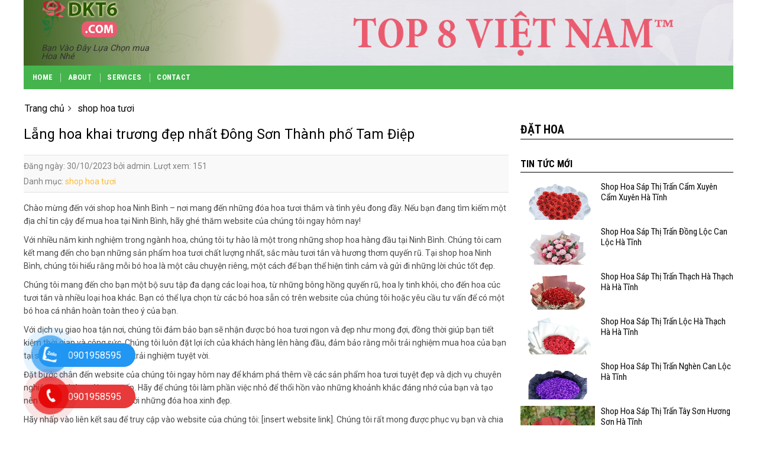

--- FILE ---
content_type: text/html; charset=UTF-8
request_url: https://diachishophoa.net/lang-hoa-khai-truong-dep-nhat-dong-son-thanh-pho-tam-diep/
body_size: 30746
content:
<!DOCTYPE html>
<!--[if IE 9 ]> <html lang="vi" prefix="og: https://ogp.me/ns#" class="ie9 loading-site no-js"> <![endif]-->
<!--[if IE 8 ]> <html lang="vi" prefix="og: https://ogp.me/ns#" class="ie8 loading-site no-js"> <![endif]-->
<!--[if (gte IE 9)|!(IE)]><!--><html lang="vi" prefix="og: https://ogp.me/ns#" class="loading-site no-js"> <!--<![endif]-->
<head>
	<meta charset="UTF-8" />
	<link rel="profile" href="http://gmpg.org/xfn/11" />
	<link rel="pingback" href="https://diachishophoa.net/xmlrpc.php" />

	<script>(function(html){html.className = html.className.replace(/\bno-js\b/,'js')})(document.documentElement);</script>
<meta name="viewport" content="width=device-width, initial-scale=1, maximum-scale=1" />
<!-- Tối ưu hóa công cụ tìm kiếm bởi Rank Math PRO - https://rankmath.com/ -->
<title>Lẵng hoa khai trương đẹp nhất Đông Sơn Thành phố Tam Điệp</title>
<meta name="description" content="Dịch Vụ Hoa Tươi Shop Hoa Tươi Lẵng hoa khai trương đẹp nhất Đông Sơn Thành phố Tam Điệp Giao Hoa Tận Nơi   Dịch Vụ Hoa Tươi Shop Hoa Tươi Lẵng hoa khai trương đẹp nhất Đông Sơn Thành phố Tam Điệp Giao Hoa Tận Nơi Shop hoa Ninh Bình khi là cửa hàng chăm cung ứng các một số loại hoa tươi sáng, rất tốt dùng để bày diễn trang trí, khuyến mãi quà hay được sử dụng trong những dịp đặc biệt cũng như cưới hỏi, sinh nhật, lễ hội, tang lễ, v.V. Shop hoa tuoi Ninh ..."/>
<meta name="robots" content="index, follow, max-snippet:-1, max-video-preview:-1, max-image-preview:large"/>
<link rel="canonical" href="https://diachishophoa.net/lang-hoa-khai-truong-dep-nhat-dong-son-thanh-pho-tam-diep/" />
<meta property="og:locale" content="vi_VN" />
<meta property="og:type" content="article" />
<meta property="og:title" content="Lẵng hoa khai trương đẹp nhất Đông Sơn Thành phố Tam Điệp" />
<meta property="og:description" content="Dịch Vụ Hoa Tươi Shop Hoa Tươi Lẵng hoa khai trương đẹp nhất Đông Sơn Thành phố Tam Điệp Giao Hoa Tận Nơi   Dịch Vụ Hoa Tươi Shop Hoa Tươi Lẵng hoa khai trương đẹp nhất Đông Sơn Thành phố Tam Điệp Giao Hoa Tận Nơi Shop hoa Ninh Bình khi là cửa hàng chăm cung ứng các một số loại hoa tươi sáng, rất tốt dùng để bày diễn trang trí, khuyến mãi quà hay được sử dụng trong những dịp đặc biệt cũng như cưới hỏi, sinh nhật, lễ hội, tang lễ, v.V. Shop hoa tuoi Ninh ..." />
<meta property="og:url" content="https://diachishophoa.net/lang-hoa-khai-truong-dep-nhat-dong-son-thanh-pho-tam-diep/" />
<meta property="og:site_name" content="Shop Hoa Tươi" />
<meta property="article:tag" content="dịch vụ đặt hoa tươi" />
<meta property="article:tag" content="dịch vụ điện hoa online" />
<meta property="article:tag" content="dịch vụ hoa tươi" />
<meta property="article:tag" content="Giao hoa Tân nới" />
<meta property="article:tag" content="Lẵng hoa khai trương đẹp nhất Đông Sơn Thành phố Tam Điệp" />
<meta property="article:section" content="shop hoa tươi" />
<meta name="twitter:card" content="summary_large_image" />
<meta name="twitter:title" content="Lẵng hoa khai trương đẹp nhất Đông Sơn Thành phố Tam Điệp" />
<meta name="twitter:description" content="Dịch Vụ Hoa Tươi Shop Hoa Tươi Lẵng hoa khai trương đẹp nhất Đông Sơn Thành phố Tam Điệp Giao Hoa Tận Nơi   Dịch Vụ Hoa Tươi Shop Hoa Tươi Lẵng hoa khai trương đẹp nhất Đông Sơn Thành phố Tam Điệp Giao Hoa Tận Nơi Shop hoa Ninh Bình khi là cửa hàng chăm cung ứng các một số loại hoa tươi sáng, rất tốt dùng để bày diễn trang trí, khuyến mãi quà hay được sử dụng trong những dịp đặc biệt cũng như cưới hỏi, sinh nhật, lễ hội, tang lễ, v.V. Shop hoa tuoi Ninh ..." />
<meta name="twitter:label1" content="Được viết bởi" />
<meta name="twitter:data1" content="admin" />
<meta name="twitter:label2" content="Thời gian để đọc" />
<meta name="twitter:data2" content="18 phút" />
<!-- /Plugin SEO WordPress Rank Math -->

<link rel='dns-prefetch' href='//cdn.jsdelivr.net' />
<link rel='dns-prefetch' href='//fonts.googleapis.com' />
<link rel="alternate" type="application/rss+xml" title="Dòng thông tin Đia chỉ shop bán hoa toàn quốc &raquo;" href="https://diachishophoa.net/feed/" />
<link rel="alternate" type="application/rss+xml" title="Đia chỉ shop bán hoa toàn quốc &raquo; Dòng bình luận" href="https://diachishophoa.net/comments/feed/" />
<link rel="alternate" type="application/rss+xml" title="Đia chỉ shop bán hoa toàn quốc &raquo; Lẵng hoa khai trương đẹp nhất Đông Sơn Thành phố Tam Điệp Dòng bình luận" href="https://diachishophoa.net/lang-hoa-khai-truong-dep-nhat-dong-son-thanh-pho-tam-diep/feed/" />
<link rel="prefetch" href="https://diachishophoa.net/wp-content/themes/flatsome/assets/js/chunk.countup.fe2c1016.js" />
<link rel="prefetch" href="https://diachishophoa.net/wp-content/themes/flatsome/assets/js/chunk.sticky-sidebar.a58a6557.js" />
<link rel="prefetch" href="https://diachishophoa.net/wp-content/themes/flatsome/assets/js/chunk.tooltips.29144c1c.js" />
<link rel="prefetch" href="https://diachishophoa.net/wp-content/themes/flatsome/assets/js/chunk.vendors-popups.947eca5c.js" />
<link rel="prefetch" href="https://diachishophoa.net/wp-content/themes/flatsome/assets/js/chunk.vendors-slider.f0d2cbc9.js" />
<style id='classic-theme-styles-inline-css' type='text/css'>
/*! This file is auto-generated */
.wp-block-button__link{color:#fff;background-color:#32373c;border-radius:9999px;box-shadow:none;text-decoration:none;padding:calc(.667em + 2px) calc(1.333em + 2px);font-size:1.125em}.wp-block-file__button{background:#32373c;color:#fff;text-decoration:none}
</style>
<style id='woocommerce-inline-inline-css' type='text/css'>
.woocommerce form .form-row .required { visibility: visible; }
</style>
<link rel='stylesheet' id='dashicons-css' href='https://diachishophoa.net/wp-includes/css/dashicons.min.css?ver=6.5.7' type='text/css' media='all' />
<link rel='stylesheet' id='dulich-font-awesome-css' href='https://diachishophoa.net/wp-content/themes/tintuc2022/assets/css/font-awesome.css?ver=3.5' type='text/css' media='all' />
<link rel='stylesheet' id='flatsome-main-css' href='https://diachishophoa.net/wp-content/themes/flatsome/assets/css/flatsome.css?ver=3.15.3' type='text/css' media='all' />
<style id='flatsome-main-inline-css' type='text/css'>
@font-face {
				font-family: "fl-icons";
				font-display: block;
				src: url(https://diachishophoa.net/wp-content/themes/flatsome/assets/css/icons/fl-icons.eot?v=3.15.3);
				src:
					url(https://diachishophoa.net/wp-content/themes/flatsome/assets/css/icons/fl-icons.eot#iefix?v=3.15.3) format("embedded-opentype"),
					url(https://diachishophoa.net/wp-content/themes/flatsome/assets/css/icons/fl-icons.woff2?v=3.15.3) format("woff2"),
					url(https://diachishophoa.net/wp-content/themes/flatsome/assets/css/icons/fl-icons.ttf?v=3.15.3) format("truetype"),
					url(https://diachishophoa.net/wp-content/themes/flatsome/assets/css/icons/fl-icons.woff?v=3.15.3) format("woff"),
					url(https://diachishophoa.net/wp-content/themes/flatsome/assets/css/icons/fl-icons.svg?v=3.15.3#fl-icons) format("svg");
			}
</style>
<link rel='stylesheet' id='flatsome-shop-css' href='https://diachishophoa.net/wp-content/themes/flatsome/assets/css/flatsome-shop.css?ver=3.15.3' type='text/css' media='all' />
<link rel='stylesheet' id='flatsome-style-css' href='https://diachishophoa.net/wp-content/themes/tintuc2022/style.css?ver=3.5' type='text/css' media='all' />
<link rel='stylesheet' id='flatsome-googlefonts-css' href='//fonts.googleapis.com/css?family=Roboto+Condensed%3Aregular%2C700%2C700%7CRoboto%3Aregular%2Cregular%7CDancing+Script%3Aregular%2Cregular&#038;display=swap&#038;ver=3.9' type='text/css' media='all' />
<script type="text/javascript" src="https://diachishophoa.net/wp-includes/js/jquery/jquery.min.js?ver=3.7.1" id="jquery-core-js"></script>
<script type="text/javascript" src="https://diachishophoa.net/wp-includes/js/jquery/jquery-migrate.min.js?ver=3.4.1" id="jquery-migrate-js"></script>
<link rel="https://api.w.org/" href="https://diachishophoa.net/wp-json/" /><link rel="alternate" type="application/json" href="https://diachishophoa.net/wp-json/wp/v2/posts/54119" /><link rel="EditURI" type="application/rsd+xml" title="RSD" href="https://diachishophoa.net/xmlrpc.php?rsd" />
<meta name="generator" content="WordPress 6.5.7" />
<link rel='shortlink' href='https://diachishophoa.net/?p=54119' />
<link rel="alternate" type="application/json+oembed" href="https://diachishophoa.net/wp-json/oembed/1.0/embed?url=https%3A%2F%2Fdiachishophoa.net%2Flang-hoa-khai-truong-dep-nhat-dong-son-thanh-pho-tam-diep%2F" />
<link rel="alternate" type="text/xml+oembed" href="https://diachishophoa.net/wp-json/oembed/1.0/embed?url=https%3A%2F%2Fdiachishophoa.net%2Flang-hoa-khai-truong-dep-nhat-dong-son-thanh-pho-tam-diep%2F&#038;format=xml" />
<meta name="google-site-verification" content="MaIfqSbhoddbAuzyL8F30pFnbdlm5bAZr_9tDN4UorQ" />

<!-- Google tag (gtag.js) -->
<script async src="https://www.googletagmanager.com/gtag/js?id=G-K8VSK3WJWM"></script>
<script>
  window.dataLayer = window.dataLayer || [];
  function gtag(){dataLayer.push(arguments);}
  gtag('js', new Date());

  gtag('config', 'G-K8VSK3WJWM');
</script>
<!-- Schema optimized by Schema Pro --><script type="application/ld+json">{"@context":"https://schema.org","@type":"LocalBusiness","name":"Đia chỉ shop bán hoa toàn quốc","telephone":null,"url":"https://diachishophoa.net","priceRange":null,"openingHoursSpecification":[{"@type":"OpeningHoursSpecification","dayOfWeek":[""],"opens":"","closes":""}],"geo":{"@type":"GeoCoordinates","latitude":"","longitude":""}}</script><!-- / Schema optimized by Schema Pro --><!-- Schema optimized by Schema Pro --><script type="application/ld+json">{"@context":"https://schema.org","@type":"Article","mainEntityOfPage":{"@type":"WebPage","@id":"https://diachishophoa.net/lang-hoa-khai-truong-dep-nhat-dong-son-thanh-pho-tam-diep/"},"headline":"Lẵng hoa khai trương đẹp nhất Đông Sơn Thành phố Tam Điệp","datePublished":"2023-10-30T19:57:46","dateModified":"2023-10-30T19:57:46","author":{"@type":"Person","name":"admin","url":"https://diachishophoa.net/author/admin"},"publisher":{"@type":"Organization","name":"Đia chỉ shop bán hoa toàn quốc","logo":{"@type":"ImageObject","url":"https://diachishophoa.net/wp-content/uploads/2021/11/logo-white.svg"}},"description":"Dịch Vụ Hoa Tươi Shop Hoa Tươi Lẵng hoa khai trương đẹp nhất Đông Sơn Thành phố Tam Điệp Giao Hoa Tận Nơi   Dịch Vụ Hoa Tươi Shop Hoa Tươi Lẵng hoa khai trương đẹp nhất Đông Sơn Thành phố Tam Điệp Giao Hoa Tận Nơi Shop hoa Ninh Bình khi là cửa hàng chăm cung ứng các một số loại hoa tươi sáng, rất tốt dùng để bày diễn trang trí, khuyến mãi quà hay được sử dụng trong những dịp đặc biệt cũng như cưới hỏi, sinh nhật, lễ hội, tang lễ, v.V. Shop hoa tuoi Ninh ..."}</script><!-- / Schema optimized by Schema Pro --><!-- sitelink-search-box Schema optimized by Schema Pro --><script type="application/ld+json">{"@context":"https:\/\/schema.org","@type":"WebSite","name":"\u0110ia ch\u1ec9 shop b\u00e1n hoa to\u00e0n qu\u1ed1c","url":"https:\/\/diachishophoa.net","potentialAction":[{"@type":"SearchAction","target":"https:\/\/diachishophoa.net\/?s={search_term_string}","query-input":"required name=search_term_string"}]}</script><!-- / sitelink-search-box Schema optimized by Schema Pro --><!-- breadcrumb Schema optimized by Schema Pro --><script type="application/ld+json">{"@context":"https:\/\/schema.org","@type":"BreadcrumbList","itemListElement":[{"@type":"ListItem","position":1,"item":{"@id":"https:\/\/diachishophoa.net\/","name":"Home"}},{"@type":"ListItem","position":2,"item":{"@id":"https:\/\/diachishophoa.net\/lang-hoa-khai-truong-dep-nhat-dong-son-thanh-pho-tam-diep\/","name":"L\u1eb5ng hoa khai tr\u01b0\u01a1ng \u0111\u1eb9p nh\u1ea5t \u0110\u00f4ng S\u01a1n Th\u00e0nh ph\u1ed1 Tam \u0110i\u1ec7p"}}]}</script><!-- / breadcrumb Schema optimized by Schema Pro -->        <style type="text/css">
.contact-social {
    position: fixed;
    bottom: 0;
    z-index: 99999;
}
.contactTus {
    position: relative;
}
.noteSocial {
position: relative;
    visibility: visible;
    background-color: transparent;
    width: 90px;
    height: 70px;
    cursor: pointer;
    z-index: 11;
    -webkit-backface-visibility: hidden;
    -webkit-transform: translateZ(0);
    transition: visibility .5s;
    left: 0;
    bottom: 25px;
    display: block;
}
.phone-vr-circle-fill {
    width: 65px;
    height: 65px;
    top: 12px;
    left: 12px;
    position: absolute;
    box-shadow: 0 0 0 0 #c31d1d;
    background-color: rgba(230, 8, 8, 0.7);
    border-radius: 50%;
    border: 2px solid transparent;
    -webkit-animation: phone-vr-circle-fill 2.3s infinite ease-in-out;
    animation: phone-vr-circle-fill 2.3s infinite ease-in-out;
    transition: all .5s;
    -webkit-transform-origin: 50% 50%;
    -ms-transform-origin: 50% 50%;
    transform-origin: 50% 50%;
    -webkit-animuiion: zoom 1.3s infinite;
    animation: zoom 1.3s infinite;
}
.phone-vr-img-circle {
    background-color: #e60808;
    width: 40px;
    height: 40px;
    line-height: 40px;
    top: 25px;
    left: 25px;
    position: absolute;
    border-radius: 50%;
    display: flex;
    justify-content: center;
    -webkit-animation: phonering-alo-circle-img-anim 1s infinite ease-in-out;
    animation: phone-vr-circle-fill 1s infinite ease-in-out;
}
.phone-vr-img-circle a {
    display: block;
    line-height: 37px;
}
.phone-vr-img-circle img {
    max-width: 25px;
}
    @-webkit-keyframes phone-vr-circle-fill {

  0% {-webkit-transform: rotate(0) scale(1) skew(1deg);  }

  10% {-webkit-transform: rotate(-25deg) scale(1) skew(1deg);}

  20% {-webkit-transform: rotate(25deg) scale(1) skew(1deg);}

  30% {-webkit-transform: rotate(-25deg) scale(1) skew(1deg);}

  40% {-webkit-transform: rotate(25deg) scale(1) skew(1deg);}

  50% {-webkit-transform: rotate(0) scale(1) skew(1deg);}

  100% {-webkit-transform: rotate(0) scale(1) skew(1deg);}

}

@-webkit-keyframes zoom{0%{transform:scale(.9)}70%{transform:scale(1);box-shadow:0 0 0 15px transparent}100%{transform:scale(.9);box-shadow:0 0 0 0 transparent}}@keyframes zoom{0%{transform:scale(.9)}70%{transform:scale(1);box-shadow:0 0 0 15px transparent}100%{transform:scale(.9);box-shadow:0 0 0 0 transparent}}
.zaloFt .phone-vr-circle-fill {
    box-shadow: 0 0 0 0 #2196F3;
    background-color: rgba(33, 150, 243, 0.7);
}
.zaloFt .phone-vr-img-circle {
    background-color: #2196F3;
}
.faceFt .phone-vr-circle-fill {
    box-shadow: 0 0 0 0 #2196F3;
    background-color: rgba(33, 150, 243, 0.7);
}
.faceFt .phone-vr-img-circle {
    background-color: #2196F3;
}
.zaloFt.contactTus {display: flex;align-items: center;}

.phoneFt.contactTus {display: flex;align-items: center;}

.zaloFt.contactTus .zalo-bar.barr {margin-left: -65px;margin-top: -29px;width: 164px;}

.phoneFt.contactTus .phone-bar.barr {margin-left: -65px;
    margin-top: -29px;width: 164px;}
.barr {
    
    left: 30px;
    z-index: -1;
    background: rgb(232, 58, 58);
    color: #fff;
    font-size: 16px;
    padding: 8px 15px 7px 50px;
    border-radius: 100px;
    white-space: nowrap;
}
.phoneFt .phone-bar {
   	bottom: 240px;
}
	.phoneFt-2 .phone-bar {
    bottom: 170px;
}
.zalo-bar {
    background: #2196f3;
    bottom: 100px;
}
.fb-bar {
    bottom: 30px;
    background: #2196f3;
}
@media (max-width: 768px){
    .barr{
        display: none;
    }
}
</style>
                <style>
		div#breadcrumb-new > ul {
    margin-bottom: 7px;
}
div#breadcrumb-new ul li {
    display: inline-block;
    list-style: none;
    position: relative;
    padding-right: 12px;
    margin-right: 6px;
    margin-left: 0;
}
div#breadcrumb-new ul li::after {
    content: "\f105";
    font-family: FontAwesome;
    position: absolute;
    top: 0;
    right: 0;
}
div#breadcrumb-new ul li:last-child::after {
    content: none;
   
}
div#breadcrumb-new>ul>li>a {
    color: #0a0a0a;
}

div#breadcrumb-new>ul>li>a:hover {
    color: #92d321;
}


		</style>
                <script>
		jQuery(function($){
	 $(".topinput").on("keyup", function(t) {
        t.preventDefault();
        var a = $(".topinput").val().replace(/:|;|!|@@|#|\$|%|\^|&|\*|'|"|>|<|,|\.|\?|`|~|\+|=|_|\(|\)|{|}|\[|\]|\\|\|/gi, "");
		console.log(a);
		var search_type = $('#search_type').val();
        if (a.length >= 3) {
            var data = {
                action: "search_for_woocommerce_instant",
                text: a,
				search_type : search_type
            };
			//console.log(data);
            $.ajax({
                type: "GET",
                dataType: "json",
                url: 'https://diachishophoa.net/wp-admin/admin-ajax.php',
                data: data,
                success: function(t) {
					//console.log(t);
					var data = t.data;
					if(data.search_type == '3'){
                    	//console.log(3);
						$("#search-result").hide();
					}else{
						 $("#search-result").html(data.html);
						 $("#search-result").show();
						 //console.log('test');
					}
                }
            })
        } else $("#search-result").html("")
    });
});
jQuery(function($){
	$('#main-search').submit(function(e){
		e.preventDefault();
		var search_type = $('#search_type').val();
		var key = $('#search_key').val();
		//console.log(key);
		var url_redirect=''
		if(search_type == "1"){
			url_redirect = sfwc_vars.home_url+'?post_type=product&search_type=1&s='+key;	
			window.location.href = url_redirect;
		}else if(search_type == "2"){
			url_redirect = sfwc_vars.home_url+'?post_type=post&search_type=1&s='+key;
			window.location.href = url_redirect;
		}else if(search_type == "3"){
			window.open('https://www.google.com/search?q=site:thethaobd '+key, '_blank');
		}
		
	});
});
		</script>
        <style>.bg{opacity: 0; transition: opacity 1s; -webkit-transition: opacity 1s;} .bg-loaded{opacity: 1;}</style><!--[if IE]><link rel="stylesheet" type="text/css" href="https://diachishophoa.net/wp-content/themes/flatsome/assets/css/ie-fallback.css"><script src="//cdnjs.cloudflare.com/ajax/libs/html5shiv/3.6.1/html5shiv.js"></script><script>var head = document.getElementsByTagName('head')[0],style = document.createElement('style');style.type = 'text/css';style.styleSheet.cssText = ':before,:after{content:none !important';head.appendChild(style);setTimeout(function(){head.removeChild(style);}, 0);</script><script src="https://diachishophoa.net/wp-content/themes/flatsome/assets/libs/ie-flexibility.js"></script><![endif]--><meta name="google-site-verification" content="meOnWUNY9Xor47u_oseIKEy-cv0_Dp-SF4qoD0KKnGc" />	<noscript><style>.woocommerce-product-gallery{ opacity: 1 !important; }</style></noscript>
	<meta name="generator" content="Powered by Slider Revolution 6.6.14 - responsive, Mobile-Friendly Slider Plugin for WordPress with comfortable drag and drop interface." />
			<style id="wpsp-style-frontend"></style>
			<script>function setREVStartSize(e){
			//window.requestAnimationFrame(function() {
				window.RSIW = window.RSIW===undefined ? window.innerWidth : window.RSIW;
				window.RSIH = window.RSIH===undefined ? window.innerHeight : window.RSIH;
				try {
					var pw = document.getElementById(e.c).parentNode.offsetWidth,
						newh;
					pw = pw===0 || isNaN(pw) || (e.l=="fullwidth" || e.layout=="fullwidth") ? window.RSIW : pw;
					e.tabw = e.tabw===undefined ? 0 : parseInt(e.tabw);
					e.thumbw = e.thumbw===undefined ? 0 : parseInt(e.thumbw);
					e.tabh = e.tabh===undefined ? 0 : parseInt(e.tabh);
					e.thumbh = e.thumbh===undefined ? 0 : parseInt(e.thumbh);
					e.tabhide = e.tabhide===undefined ? 0 : parseInt(e.tabhide);
					e.thumbhide = e.thumbhide===undefined ? 0 : parseInt(e.thumbhide);
					e.mh = e.mh===undefined || e.mh=="" || e.mh==="auto" ? 0 : parseInt(e.mh,0);
					if(e.layout==="fullscreen" || e.l==="fullscreen")
						newh = Math.max(e.mh,window.RSIH);
					else{
						e.gw = Array.isArray(e.gw) ? e.gw : [e.gw];
						for (var i in e.rl) if (e.gw[i]===undefined || e.gw[i]===0) e.gw[i] = e.gw[i-1];
						e.gh = e.el===undefined || e.el==="" || (Array.isArray(e.el) && e.el.length==0)? e.gh : e.el;
						e.gh = Array.isArray(e.gh) ? e.gh : [e.gh];
						for (var i in e.rl) if (e.gh[i]===undefined || e.gh[i]===0) e.gh[i] = e.gh[i-1];
											
						var nl = new Array(e.rl.length),
							ix = 0,
							sl;
						e.tabw = e.tabhide>=pw ? 0 : e.tabw;
						e.thumbw = e.thumbhide>=pw ? 0 : e.thumbw;
						e.tabh = e.tabhide>=pw ? 0 : e.tabh;
						e.thumbh = e.thumbhide>=pw ? 0 : e.thumbh;
						for (var i in e.rl) nl[i] = e.rl[i]<window.RSIW ? 0 : e.rl[i];
						sl = nl[0];
						for (var i in nl) if (sl>nl[i] && nl[i]>0) { sl = nl[i]; ix=i;}
						var m = pw>(e.gw[ix]+e.tabw+e.thumbw) ? 1 : (pw-(e.tabw+e.thumbw)) / (e.gw[ix]);
						newh =  (e.gh[ix] * m) + (e.tabh + e.thumbh);
					}
					var el = document.getElementById(e.c);
					if (el!==null && el) el.style.height = newh+"px";
					el = document.getElementById(e.c+"_wrapper");
					if (el!==null && el) {
						el.style.height = newh+"px";
						el.style.display = "block";
					}
				} catch(e){
					console.log("Failure at Presize of Slider:" + e)
				}
			//});
		  };</script>
<style id="custom-css" type="text/css">:root {--primary-color: #0a0a0a;}html{background-color:#ffffff!important;}.full-width .ubermenu-nav, .container, .row{max-width: 1170px}.row.row-collapse{max-width: 1140px}.row.row-small{max-width: 1162.5px}.row.row-large{max-width: 1200px}body.framed, body.framed header, body.framed .header-wrapper, body.boxed, body.boxed header, body.boxed .header-wrapper, body.boxed .is-sticky-section{ max-width: 1200px}.header-main{height: 111px}#logo img{max-height: 111px}#logo{width:200px;}.header-bottom{min-height: 40px}.header-top{min-height: 30px}.transparent .header-main{height: 30px}.transparent #logo img{max-height: 30px}.has-transparent + .page-title:first-of-type,.has-transparent + #main > .page-title,.has-transparent + #main > div > .page-title,.has-transparent + #main .page-header-wrapper:first-of-type .page-title{padding-top: 80px;}.header.show-on-scroll,.stuck .header-main{height:49px!important}.stuck #logo img{max-height: 49px!important}.header-bg-color {background-color: rgba(255,255,255,0)}.header-bottom {background-color: #45b44d}.stuck .header-main .nav > li > a{line-height: 9px }.header-bottom-nav > li > a{line-height: 16px }@media (max-width: 549px) {.header-main{height: 70px}#logo img{max-height: 70px}}.main-menu-overlay{background-color: #383838}/* Color */.accordion-title.active, .has-icon-bg .icon .icon-inner,.logo a, .primary.is-underline, .primary.is-link, .badge-outline .badge-inner, .nav-outline > li.active> a,.nav-outline >li.active > a, .cart-icon strong,[data-color='primary'], .is-outline.primary{color: #0a0a0a;}/* Color !important */[data-text-color="primary"]{color: #0a0a0a!important;}/* Background Color */[data-text-bg="primary"]{background-color: #0a0a0a;}/* Background */.scroll-to-bullets a,.featured-title, .label-new.menu-item > a:after, .nav-pagination > li > .current,.nav-pagination > li > span:hover,.nav-pagination > li > a:hover,.has-hover:hover .badge-outline .badge-inner,button[type="submit"], .button.wc-forward:not(.checkout):not(.checkout-button), .button.submit-button, .button.primary:not(.is-outline),.featured-table .title,.is-outline:hover, .has-icon:hover .icon-label,.nav-dropdown-bold .nav-column li > a:hover, .nav-dropdown.nav-dropdown-bold > li > a:hover, .nav-dropdown-bold.dark .nav-column li > a:hover, .nav-dropdown.nav-dropdown-bold.dark > li > a:hover, .header-vertical-menu__opener ,.is-outline:hover, .tagcloud a:hover,.grid-tools a, input[type='submit']:not(.is-form), .box-badge:hover .box-text, input.button.alt,.nav-box > li > a:hover,.nav-box > li.active > a,.nav-pills > li.active > a ,.current-dropdown .cart-icon strong, .cart-icon:hover strong, .nav-line-bottom > li > a:before, .nav-line-grow > li > a:before, .nav-line > li > a:before,.banner, .header-top, .slider-nav-circle .flickity-prev-next-button:hover svg, .slider-nav-circle .flickity-prev-next-button:hover .arrow, .primary.is-outline:hover, .button.primary:not(.is-outline), input[type='submit'].primary, input[type='submit'].primary, input[type='reset'].button, input[type='button'].primary, .badge-inner{background-color: #0a0a0a;}/* Border */.nav-vertical.nav-tabs > li.active > a,.scroll-to-bullets a.active,.nav-pagination > li > .current,.nav-pagination > li > span:hover,.nav-pagination > li > a:hover,.has-hover:hover .badge-outline .badge-inner,.accordion-title.active,.featured-table,.is-outline:hover, .tagcloud a:hover,blockquote, .has-border, .cart-icon strong:after,.cart-icon strong,.blockUI:before, .processing:before,.loading-spin, .slider-nav-circle .flickity-prev-next-button:hover svg, .slider-nav-circle .flickity-prev-next-button:hover .arrow, .primary.is-outline:hover{border-color: #0a0a0a}.nav-tabs > li.active > a{border-top-color: #0a0a0a}.widget_shopping_cart_content .blockUI.blockOverlay:before { border-left-color: #0a0a0a }.woocommerce-checkout-review-order .blockUI.blockOverlay:before { border-left-color: #0a0a0a }/* Fill */.slider .flickity-prev-next-button:hover svg,.slider .flickity-prev-next-button:hover .arrow{fill: #0a0a0a;}/* Background Color */[data-icon-label]:after, .secondary.is-underline:hover,.secondary.is-outline:hover,.icon-label,.button.secondary:not(.is-outline),.button.alt:not(.is-outline), .badge-inner.on-sale, .button.checkout, .single_add_to_cart_button, .current .breadcrumb-step{ background-color:#fdbc35; }[data-text-bg="secondary"]{background-color: #fdbc35;}/* Color */.secondary.is-underline,.secondary.is-link, .secondary.is-outline,.stars a.active, .star-rating:before, .woocommerce-page .star-rating:before,.star-rating span:before, .color-secondary{color: #fdbc35}/* Color !important */[data-text-color="secondary"]{color: #fdbc35!important;}/* Border */.secondary.is-outline:hover{border-color:#fdbc35}body{font-size: 100%;}@media screen and (max-width: 549px){body{font-size: 100%;}}body{font-family:"Roboto", sans-serif}body{font-weight: 0}body{color: #333333}.nav > li > a {font-family:"Roboto Condensed", sans-serif;}.mobile-sidebar-levels-2 .nav > li > ul > li > a {font-family:"Roboto Condensed", sans-serif;}.nav > li > a {font-weight: 700;}.mobile-sidebar-levels-2 .nav > li > ul > li > a {font-weight: 700;}h1,h2,h3,h4,h5,h6,.heading-font, .off-canvas-center .nav-sidebar.nav-vertical > li > a{font-family: "Roboto Condensed", sans-serif;}h1,h2,h3,h4,h5,h6,.heading-font,.banner h1,.banner h2{font-weight: 700;}h1,h2,h3,h4,h5,h6,.heading-font{color: #0a0a0a;}.alt-font{font-family: "Dancing Script", sans-serif;}.alt-font{font-weight: 0!important;}.header:not(.transparent) .header-bottom-nav.nav > li > a{color: #ffffff;}a{color: #fdbc35;}.widget a{color: #0a0a0a;}.widget a:hover{color: #fdbc35;}.widget .tagcloud a:hover{border-color: #fdbc35; background-color: #fdbc35;}@media screen and (min-width: 550px){.products .box-vertical .box-image{min-width: 247px!important;width: 247px!important;}}.absolute-footer, html{background-color: #e9e9e9}.label-new.menu-item > a:after{content:"New";}.label-hot.menu-item > a:after{content:"Hot";}.label-sale.menu-item > a:after{content:"Sale";}.label-popular.menu-item > a:after{content:"Popular";}</style></head>

<body class="post-template-default single single-post postid-54119 single-format-standard wp-custom-logo theme-flatsome woocommerce-no-js wp-schema-pro-2.10.4 boxed lightbox nav-dropdown-has-arrow nav-dropdown-has-shadow nav-dropdown-has-border">


<a class="skip-link screen-reader-text" href="#main">Skip to content</a>

<div id="wrapper">

	
	<header id="header" class="header has-sticky sticky-jump">
		<div class="header-wrapper">
			<div id="masthead" class="header-main ">
      <div class="header-inner flex-row container logo-left medium-logo-center" role="navigation">

          <!-- Logo -->
          <div id="logo" class="flex-col logo">
            
<!-- Header logo -->
<a href="https://diachishophoa.net/" title="Đia chỉ shop bán hoa toàn quốc - Bạn Vào Đây Lựa Chọn mua Hoa Nhé" rel="home">
		<img width="133" height="63" src="https://diachishophoa.net/wp-content/uploads/2024/03/logo.png" class="header_logo header-logo" alt="Đia chỉ shop bán hoa toàn quốc"/><img  width="133" height="63" src="https://diachishophoa.net/wp-content/uploads/2024/03/logo.png" class="header-logo-dark" alt="Đia chỉ shop bán hoa toàn quốc"/></a>
<p class="logo-tagline">Bạn Vào Đây Lựa Chọn mua Hoa Nhé</p>          </div>

          <!-- Mobile Left Elements -->
          <div class="flex-col show-for-medium flex-left">
            <ul class="mobile-nav nav nav-left ">
              <li class="nav-icon has-icon">
  <div class="header-button">		<a href="#" data-open="#main-menu" data-pos="left" data-bg="main-menu-overlay" data-color="dark" class="icon primary button circle is-small" aria-label="Menu" aria-controls="main-menu" aria-expanded="false">
		
		  <i class="icon-menu" ></i>
		  		</a>
	 </div> </li>            </ul>
          </div>

          <!-- Left Elements -->
          <div class="flex-col hide-for-medium flex-left
            flex-grow">
            <ul class="header-nav header-nav-main nav nav-left  nav-uppercase" >
                          </ul>
          </div>

          <!-- Right Elements -->
          <div class="flex-col hide-for-medium flex-right">
            <ul class="header-nav header-nav-main nav nav-right  nav-uppercase">
                          </ul>
          </div>

          <!-- Mobile Right Elements -->
          <div class="flex-col show-for-medium flex-right">
            <ul class="mobile-nav nav nav-right ">
              <li class="header-search header-search-dropdown has-icon has-dropdown menu-item-has-children">
	<div class="header-button">	<a href="#" aria-label="Tìm kiếm" class="icon primary button circle is-small"><i class="icon-search" ></i></a>
	</div>	<ul class="nav-dropdown nav-dropdown-default">
	 	<li class="header-search-form search-form html relative has-icon">
	<div class="header-search-form-wrapper">
		<div class="searchform-wrapper ux-search-box relative is-normal"><form role="search" method="get" class="searchform" action="https://diachishophoa.net/">
	<div class="flex-row relative">
						<div class="flex-col flex-grow">
			<label class="screen-reader-text" for="woocommerce-product-search-field-0">Tìm kiếm:</label>
			<input type="search" id="woocommerce-product-search-field-0" class="search-field mb-0" placeholder="Tìm kiếm&hellip;" value="" name="s" />
			<input type="hidden" name="post_type" value="product" />
					</div>
		<div class="flex-col">
			<button type="submit" value="Tìm kiếm" class="ux-search-submit submit-button secondary button icon mb-0" aria-label="Submit">
				<i class="icon-search" ></i>			</button>
		</div>
	</div>
	<div class="live-search-results text-left z-top"></div>
</form>
</div>	</div>
</li>	</ul>
</li>
            </ul>
          </div>

      </div>
     
      </div><div id="wide-nav" class="header-bottom wide-nav hide-for-medium">
    <div class="flex-row container">

                        <div class="flex-col hide-for-medium flex-left">
                <ul class="nav header-nav header-bottom-nav nav-left  nav-divided nav-spacing-xlarge nav-uppercase">
                    <li id="menu-item-3343" class="menu-item menu-item-type-post_type menu-item-object-page menu-item-3343 menu-item-design-default"><a href="https://diachishophoa.net/home/" class="nav-top-link">Home</a></li>
<li id="menu-item-3344" class="menu-item menu-item-type-post_type menu-item-object-page menu-item-3344 menu-item-design-default"><a href="https://diachishophoa.net/about/" class="nav-top-link">About</a></li>
<li id="menu-item-3346" class="menu-item menu-item-type-post_type menu-item-object-page menu-item-3346 menu-item-design-default"><a href="https://diachishophoa.net/services/" class="nav-top-link">Services</a></li>
<li id="menu-item-3345" class="menu-item menu-item-type-post_type menu-item-object-page menu-item-3345 menu-item-design-default"><a href="https://diachishophoa.net/contact/" class="nav-top-link">Contact</a></li>
                </ul>
            </div>
            
            
                        <div class="flex-col hide-for-medium flex-right flex-grow">
              <ul class="nav header-nav header-bottom-nav nav-right  nav-divided nav-spacing-xlarge nav-uppercase">
                                 </ul>
            </div>
            
            
    </div>
</div>

<div class="header-bg-container fill"><div class="header-bg-image fill"></div><div class="header-bg-color fill"></div></div>		</div>
	</header>

	
	<main id="main" class="">

<div id="content" class="blog-wrapper blog-single page-wrapper">
<div class="row row-small">
<div class="large-12 col" style="padding-bottom:0;">
        <div id="breadcrumb-new"><ul>
        		<li class="next"><a href="https://diachishophoa.net" title="Trang chủ"><span>Trang chủ</span></a></li>
				<li class="next"><a href="https://diachishophoa.net/category/shop-hoa-tuoi/" title="shop hoa tươi"><span>shop hoa tươi</span></a></li>
		 
		</ul></div>
        </div>
</div>
	

<div class="row row-large  ">

	<div class="large-9 col">
		


<article id="post-54119" class="post-54119 post type-post status-publish format-standard hentry category-shop-hoa-tuoi tag-dich-vu-dat-hoa-tuoi tag-dich-vu-dien-hoa-online tag-dich-vu-hoa-tuoi tag-giao-hoa-tan-noi tag-lang-hoa-khai-truong-dep-nhat-dong-son-thanh-pho-tam-diep">
	<div class="article-inner ">
		<header class="entry-header">
	<div class="entry-header-text entry-header-text-top text-left">
		

<h1 class="entry-title">Lẵng hoa khai trương đẹp nhất Đông Sơn Thành phố Tam Điệp</h1>
<div class="entry-divider is-divider small"></div>

	<div class="entry-meta uppercase is-xsmall">
		<span class="statistics">Đăng ngày: 30/10/2023 bởi admin. Lượt xem: 151</span>
         <span class="categories">Danh mục: <a href="https://diachishophoa.net/category/shop-hoa-tuoi/">shop hoa tươi</a></span>
	</div>
	</div>
	</header>
		<div class="entry-content single-page">

	<p>Chào mừng đến với shop hoa Ninh Bình &#8211; nơi mang đến những đóa hoa tươi thắm và tình yêu đong đầy. Nếu bạn đang tìm kiếm một địa chỉ tin cậy để mua hoa tại Ninh Bình, hãy ghé thăm website của chúng tôi ngay hôm nay!</p>
<p>Với nhiều năm kinh nghiệm trong ngành hoa, chúng tôi tự hào là một trong những shop hoa hàng đầu tại Ninh Bình. Chúng tôi cam kết mang đến cho bạn những sản phẩm hoa tươi chất lượng nhất, sắc màu tươi tắn và hương thơm quyến rũ. Tại shop hoa Ninh Bình, chúng tôi hiểu rằng mỗi bó hoa là một câu chuyện riêng, một cách để bạn thể hiện tình cảm và gửi đi những lời chúc tốt đẹp.</p>
<p>Chúng tôi mang đến cho bạn một bộ sưu tập đa dạng các loại hoa, từ những bông hồng quyến rũ, hoa ly tinh khôi, cho đến hoa cúc tươi tắn và nhiều loại hoa khác. Bạn có thể lựa chọn từ các bó hoa sẵn có trên website của chúng tôi hoặc yêu cầu tư vấn để có một bó hoa cá nhân hoàn toàn theo ý của bạn.</p>
<p>Với dịch vụ giao hoa tận nơi, chúng tôi đảm bảo bạn sẽ nhận được bó hoa tươi ngon và đẹp như mong đợi, đồng thời giúp bạn tiết kiệm thời gian và công sức. Chúng tôi luôn đặt lợi ích của khách hàng lên hàng đầu, đảm bảo rằng mỗi trải nghiệm mua hoa của bạn tại shop hoa Ninh Bình là một trải nghiệm tuyệt vời.</p>
<p>Đặt bước chân đến website của chúng tôi ngay hôm nay để khám phá thêm về các sản phẩm hoa tươi tuyệt đẹp và dịch vụ chuyên nghiệp mà chúng tôi cung cấp. Hãy để chúng tôi làm phần việc nhỏ để thổi hồn vào những khoảnh khắc đáng nhớ của bạn và tạo nên những kỷ niệm tuyệt vời với những đóa hoa xinh đẹp.</p>
<p>Hãy nhấp vào liên kết sau để truy cập vào website của chúng tôi: [insert website link]. Chúng tôi rất mong được phục vụ bạn và chia sẻ những niềm vui từ những đóa hoa tuyệt vời! </p>
<h2 style="text-align: center;"><strong>Dịch Vụ Hoa Tươi Shop Hoa Tươi Lẵng hoa khai trương đẹp nhất Đông Sơn Thành phố Tam Điệp Giao Hoa Tận Nơi</strong></h2>
<p>&nbsp;</p>
<p><strong>Dịch Vụ Hoa Tươi Shop Hoa Tươi Lẵng hoa khai trương đẹp nhất Đông Sơn Thành phố Tam Điệp Giao Hoa Tận Nơi </strong>Shop hoa Ninh Bình khi là cửa hàng chăm cung ứng các một số loại hoa tươi sáng, rất tốt dùng để bày diễn trang trí, khuyến mãi quà hay được sử dụng trong những dịp đặc biệt cũng như cưới hỏi, sinh nhật, lễ hội, tang lễ, v.V.</p>
<p>Shop hoa tuoi Ninh Bình bao gồm đội ngũ nhân viên yêu thương nghề, thân mật, chuyên nghiệp có thể mang về mang lại quý khách hàng các sản phẩm hoa tươi đa chủng loại về sắc tố, mẫu mã và phong cách. Khách dãy hoàn toàn có thể lựa chọn từ những bó hoa dễ dàng và đơn giản, tinh tế tới các vẻ bên ngoài hoa khó hiểu, đẳng cấp và sang trọng.<a href="https://shophoaninhbinh.com/dich-vu-hoa-tuoi-gia-tranhuyen-gia-viendch-v-hoa-tishop-hoa-tihoa-tidch-v-in-hoa-onlineca-hng-hoa-tigiao-hoa-tn-nidch-v-t-hoa-ti/" target="_blank" rel="noopener">Dịch Vụ Hoa Tươi Gia Vân Huyện Gia Viễn</a></p>
<p><strong>Dịch Vụ Hoa Tươi Shop Hoa Tươi Lẵng hoa khai trương đẹp nhất Đông Sơn Thành phố Tam Điệp Giao Hoa Tận Nơi </strong>Ngoài ra, Shop hoa tươi Ninh Bình còn cung cấp dịch vụ support phong cách thiết kế, quan tâm hoa tươi góp khách hàng tìm kiếm được ý tưởng thiết kế hoa phù hợp sở hữu nhu yếu, giúp hoa chuyển động bền và chắc chắn, tươi lâu. <a href="https://shophoaninhbinh.com/shop-hoa-tuoi-o-dong-huonghuyen-kim-sondch-v-hoa-tishop-hoa-tihoa-tidch-v-in-hoa-onlineca-hng-hoa-tigiao-hoa-tn-nidch-v-t-hoa-ti/" target="_blank" rel="noopener">Shop Hoa Tươi Ở Đồng Hướng Huyện Kim Sơn</a></p>
<p>Shop hoa tuoi Ninh Bình có nhu cầu đem về mang lại người tiêu dùng những thưởng thức mua sắm hoa cực tốt, khẳng định mang về sự bằng lòng và thỏa mãn đến người tiêu dùng bởi những sản phẩm hoa tươi sáng, rất tốt. Nếu người chơi đã tìm kiếm một cửa hàng hoa tuoi Ninh Bình đáng tin cậy, hãy tới mang Shop hoa tuoi Ninh Bình để đc trải nghiệm các sản phẩm hoa tươi lạ mắt và chất lượng tốt độc nhất vô nhị.</p>
<p>&nbsp;</p>
<p><img fetchpriority="high" decoding="async" class="lazy-load aligncenter size-full wp-image-2234" src="data:image/svg+xml,%3Csvg%20viewBox%3D%220%200%20527%20650%22%20xmlns%3D%22http%3A%2F%2Fwww.w3.org%2F2000%2Fsvg%22%3E%3C%2Fsvg%3E" data-src="https://shophoaninhbinh.com/wp-content/uploads/2023/03/Untitled-75.jpg" alt="Lẵng hoa khai trương đẹp nhất Đông Sơn Thành phố Tam Điệp" width="527" height="650" /></p>
<p>&nbsp;</p>
<h3><strong>Dịch Vụ Điện Hoa Tươi Lẵng hoa khai trương đẹp nhất Đông Sơn Thành phố Tam Điệp Giao Hoa Tận Nhà,Uy Tín</strong></h3>
<p>&nbsp;</p>
<p><strong>Dịch Vụ Điện Hoa Tươi Lẵng hoa khai trương đẹp nhất Đông Sơn Thành phố Tam Điệp Giao Hoa Tận Nhà,Uy Tín </strong>Điện hoa Ninh Bình online &#8211; chiến thuật luôn thể ích đến cuộc sống văn minh</p>
<p>Với sự cải tiến và phát triển của công nghệ tiên tiến và cuộc sống thường ngày tân tiến thời buổi này, đặt hàng trực tuyến sẽ biến thành biện pháp đặt đơn hàng đc đa số chúng ta lựa chọn. điều đặc biệt mang Thương Mại &#038; dịch Vụ năng lượng điện hoa Ninh Bình trực tuyến người chơi không chỉ là tiết kiệm chi phí thời gian nhưng mà còn rất có thể chọn lựa được bó hoa tươi đẹp nhất nhằm đưa tặng người thân, anh em tuyệt đồng nghiệp.</p>
<p>Thương Mại Dịch Vụ điện hoa Tỉnh Ninh Bình online cung ứng nhiều loại hoa mang đến quý khách chọn lựa. không chỉ thế, dịch vụ này cung cấp đầy đủ các thông tin cần thiết về dòng sản phẩm nhằm bạn dễ dàng chọn lựa. Không chỉ chũm, Thương Mại dịch Vụ còn tồn tại chế độ giá lôi kéo giúp đỡ bạn tiết kiệm ngân sách và chi phí chi phí.</p>
<p><strong>Dịch Vụ Điện Hoa Tươi Lẵng hoa khai trương đẹp nhất Đông Sơn Thành phố Tam Điệp Giao Hoa Tận Nhà,Uy Tín </strong>không chỉ thế, Thương Mại dịch Vụ điện hoa online Ninh Bình còn cung ứng dịch vụ bàn giao hoa tại nhà góp quý khách tiết kiệm ngân sách thời gian &#038; sức lực. điều đặc biệt bó hoa đc dữ gìn và bảo vệ tốt nhất khi trao tới tận nơi gia đình bạn nhấn, góp hoa luôn duy trì đc độ tươi tốt nhất có thể.</p>
<p>Dịch vụ điện hoa Ninh Bình trực tuyến không chỉ là một kênh dịch vụ bán sản phẩm online nhưng còn là một phương án một thể ích, thiết thật cho người bận rộn trong cuộc sống thường ngày hiện đại. Với dịch vụ này, chúng ta có thể gửi hoa tới người thân trong gia đình, bằng hữu, đồng nghiệp 1 cách chóng vánh, thuận lợi và tinh tế. <a href="https://shophoaninhbinh.com/shop-hoa-tuoi-o-dinh-hoahuyen-kim-sondch-v-hoa-tishop-hoa-tihoa-tidch-v-in-hoa-onlineca-hng-hoa-tigiao-hoa-tn-nidch-v-t-hoa-ti/" target="_blank" rel="noopener">Shop Hoa Tươi Ở Định Hóa Huyện Kim Sơn</a></p>
<p>Nếu bạn đang sống Tỉnh Ninh Bình và ao ước tậu Thương Mại dịch Vụ năng lượng điện hoa online rất tốt, tiện nghi &#038; đáng tin cậy, hãy truy cập website Thương Mại dịch Vụ năng lượng điện hoa online Tỉnh Ninh Bình để thưởng thức những một thể ích thiết thật nhưng dịch vụ mang đến.</p>
<p>&nbsp;</p>
<p><img decoding="async" class="lazy-load aligncenter size-full wp-image-2233" src="data:image/svg+xml,%3Csvg%20viewBox%3D%220%200%20527%20650%22%20xmlns%3D%22http%3A%2F%2Fwww.w3.org%2F2000%2Fsvg%22%3E%3C%2Fsvg%3E" data-src="https://shophoaninhbinh.com/wp-content/uploads/2023/03/Untitled-77.jpg" alt="Lẵng hoa khai trương đẹp nhất Đông Sơn Thành phố Tam Điệp" width="527" height="650" /></p>
<h3><strong>Dịch Vụ Hoa Tươi  Đặt Hoa Khai Trương Gía Rẻ Lẵng hoa khai trương đẹp nhất Đông Sơn Thành phố Tam Điệp Giao Hoa Thần Tốc 45 Phút</strong></h3>
<p>&nbsp;</p>
<p><strong>Dịch Vụ Hoa Tươi  Đặt Hoa Khai Trương Gía Rẻ Lẵng hoa khai trương đẹp nhất Đông Sơn Thành phố Tam Điệp Giao Hoa Thần Tốc 45 Phút </strong>Tỉnh Ninh Bình mở Thương Mại dịch Vụ tải hoa trực tuyến &#8211; giải pháp tin cậy cho người bận rộn</p>
<p>Cắm hoa khi là một trong những phần quan trọng trong số sự kiện khai trương mở bán, thành lập khai trương shop thế hệ, công sở thế hệ. tuy nhiên, so với các người dân có cuộc sống văn minh bận bịu thì việc đào bới tìm kiếm tải hoa thành lập khai trương rất có thể gian truân &#038; tiêu tốn nhiều thời hạn. Chính vì thế, Thương Mại dịch Vụ cài đặt hoa online Tỉnh Ninh Bình Ra đời góp người tiêu dùng hoàn toàn có thể đặt đơn hàng 1 cách đơn giản dễ dàng và tiện lợi.</p>
<p><strong>Dịch Vụ Hoa Tươi  Đặt Hoa Khai Trương Gía Rẻ Lẵng hoa khai trương đẹp nhất Đông Sơn Thành phố Tam Điệp Giao Hoa Thần Tốc 45 Phút </strong>Dịch vụ mua bán hoa tươi trực tuyến trên Tỉnh Ninh Bình cung ứng không ít một số loại hoa khai trương thành lập đến đa số thời điểm. Không những thế dịch vụ còn cung ứng những loại hoa vỏ hộp phong cách giúp bạn có thể khuyến mãi hoa mở bán khai trương một cách hoành tráng và tinh tế nhất.</p>
<p>Khách hàng rất có thể tham khảo các hình mẫu bên trên website Thương Mại &#038; dịch Vụ thiết lập hoa online Tỉnh Ninh Bình hay cấu hình thiết lập những hình tượng hoa theo sở trường &#038; ý tưởng riêng rẽ của mình. Sản phẩm của dịch vụ mà chúng tôi đã đề cập được dữ gìn và bảo vệ tốt nhất có thể, giúp giữ lại đc độ tươi tốt nhất của hoa.</p>
<p>Đặc biệt, dịch vụ sở hữu hoa online Tỉnh Ninh Bình còn cung ứng dịch Vụ Thương Mại giao hoa tận nơi, giúp quý khách tiết kiệm chi phí thời gian và sức lực lao động. Không những thế, dịch vụ có cơ chế báo giá thu hút giúp đỡ bạn tiết kiệm ngân sách. <a href="https://shophoaninhbinh.com/shop-hoa-tuoi-o-cuc-phuonghuyen-nho-quandch-v-hoa-tishop-hoa-tihoa-tidch-v-in-hoa-onlineca-hng-hoa-tigiao-hoa-tn-nidch-v-t-hoa-ti/" target="_blank" rel="noopener">Shop Hoa Tươi Ở Cúc Phương Huyện Nho Quan</a></p>
<p><strong>Dịch Vụ Hoa Tươi  Đặt Hoa Khai Trương Gía Rẻ Lẵng hoa khai trương đẹp nhất Đông Sơn Thành phố Tam Điệp Giao Hoa Thần Tốc 45 Phút </strong>Thương Mại Dịch Vụ sở hữu hoa trực tuyến Ninh Bình không chỉ là khi là giải pháp tiện lợi cho những người hiện đại bận bịu mà còn là chiến thuật tin cậy cho các lẵng hoa khai trương mở bán 1 cách hùng hổ và tinh tế tốt nhất. 。 Với dịch vụ này, chúng ta cũng có thể an tâm mua hàng và thu được những sản phẩm hoa rất tốt độc nhất vô nhị.</p>
<p>Nếu người chơi đang kiếm tìm 1 cửa hàng uy tín chất lượng tốt thì không nên bỏ dở của dãy hoa tươi ninh bình chuẩn bị làm ưng ý gần như thượng khách hàng lúc mong muốn cài đặt hoa tuoi</p>
<p>&nbsp;</p>
<p><img decoding="async" class="lazy-load aligncenter size-full wp-image-2232" src="data:image/svg+xml,%3Csvg%20viewBox%3D%220%200%20527%20650%22%20xmlns%3D%22http%3A%2F%2Fwww.w3.org%2F2000%2Fsvg%22%3E%3C%2Fsvg%3E" data-src="https://shophoaninhbinh.com/wp-content/uploads/2023/03/Untitled-142.jpg" alt="Lẵng hoa khai trương đẹp nhất Đông Sơn Thành phố Tam Điệp" width="527" height="650" /></p>
<h3><strong>Dịch Vụ Điện Hoa Hoa Chia Buồn Online Lẵng hoa khai trương đẹp nhất Đông Sơn Thành phố Tam Điệp Giao Hoa Nhanh Chóng</strong></h3>
<p>&nbsp;</p>
<p><strong>Dịch Vụ Điện Hoa Hoa Chia Buồn Online Lẵng hoa khai trương đẹp nhất Đông Sơn Thành phố Tam Điệp Giao Hoa Nhanh Chóng </strong>Dịch Vụ Điện Hoa Chia Buồn Thành Phố Ninh Bình – Người Quý Khách Đồng Hành Tin Cậy Trong lúc Buồn</p>
<p>Trong cuộc sống đời thường, không có ai tránh khỏi hi sinh và thương tổn. quý khách hàng luôn phải biểu thị sự đồng cảm &#038; thấu hiểu lúc các điều âu sầu xảy đến sở hữu những người thân trong gia đình yêu của game thủ. tuy nhiên, chúng ta có thể không thể tham gia đám tang của người thân trong gia đình hay bạn làm cùng do những nguyên nhân cũng như khoảng cách địa lý hay lộ trình bận bịu của bạn. Lúc đó dịch vụ hoa chia bi đát Tỉnh Ninh Bình có thể sát cánh cùng bạn.</p>
<p>Dịch Vụ Thương Mại hoa phân chia ảm đạm Tỉnh Ninh Bình cung cấp những các loại hoa phù hợp mang lễ viếng phân tách bi lụy giúp đỡ bạn phân trần sự thông cảm, sẻ chia mang gia đình &#038; các người thân trong gia đình yêu của thành viên gia đình đã chết thật. Những lẵng hoa phân chia bi tráng được sắp xếp long trọng và sắc sảo giúp bạn gửi gắm thông điệp xúc cảm đầy chân thành và ý nghĩa.</p>
<p><strong>Dịch Vụ Điện Hoa Hoa Chia Buồn Online Lẵng hoa khai trương đẹp nhất Đông Sơn Thành phố Tam Điệp Giao Hoa Nhanh Chóng </strong>Cơ sở hoa phân chia bi ai Tỉnh Ninh Bình không chỉ có cung ứng vật liệu hoa rất tốt nhưng còn cung cấp Thương Mại dịch Vụ chuyển giao hoa tận nơi, tiết kiệm ngân sách và chi phí thời hạn &#038; công sức của con người cho người sử dụng. Không những thế, dịch Vụ Thương Mại tất cả chính sách giá hấp dẫn giúp đỡ bạn tiết kiệm chi phí chi phí những năm gian khổ. <a href="https://shophoaninhbinh.com/shop-hoa-tuoi-o-con-thoihuyen-kim-sondch-v-hoa-tishop-hoa-tihoa-tidch-v-in-hoa-onlineca-hng-hoa-tigiao-hoa-tn-nidch-v-t-hoa-ti/" target="_blank" rel="noopener">Shop Hoa Tươi Ở Cồn Thoi Huyện Kim Sơn</a></p>
<p>quý khách rất có thể chọn lựa các biểu tượng hoa phân tách bi đát trên trang web Thương Mại &#038; dịch Vụ hoa phân chia ai oán Tỉnh Ninh Bình, hay rất có thể thiết lập cấu hình các hình mẫu hoa đi theo sở thích và ý nghĩ đó của riêng thành viên gia đình. sản phẩm của dịch vụ này đc dữ gìn và bảo vệ rất tốt, giúp duy trì đc độ tươi tốt nhất của hoa.</p>
<p>Dịch Vụ Thương Mại điện hoa phân tách ai oán Tỉnh Ninh Bình không những khi là giải pháp tiện ích cho những người bận bịu nhưng còn là một giải pháp an toàn và đáng tin cậy nhằm tỏ bày sự phân chia bi lụy, tiếc thương tới mái ấm gia đình, người thân trong gia đình của tổ ấm đang tắt thở. Trốn. Với dịch vụ mà chúng tôi đã đề cập, bạn cũng có thể tự tin đặt địa điểm</p>
<p>&nbsp;</p>
<p><img loading="lazy" decoding="async" class="lazy-load aligncenter size-full wp-image-2231" src="data:image/svg+xml,%3Csvg%20viewBox%3D%220%200%20527%20650%22%20xmlns%3D%22http%3A%2F%2Fwww.w3.org%2F2000%2Fsvg%22%3E%3C%2Fsvg%3E" data-src="https://shophoaninhbinh.com/wp-content/uploads/2023/03/Untitled-66.jpg" alt="Lẵng hoa khai trương đẹp nhất Đông Sơn Thành phố Tam Điệp" width="527" height="650" /></p>
<p>&nbsp;</p>
<h4><strong>Dịch Vụ Đặt Hoa Online Hoa Sinh Nhật Lẵng hoa khai trương đẹp nhất Đông Sơn Thành phố Tam Điệp Sang Trọng,Đẹp Mắt</strong></h4>
<p>&nbsp;</p>
<p><strong>Dịch Vụ Đặt Hoa Online Hoa Sinh Nhật Lẵng hoa khai trương đẹp nhất Đông Sơn Thành phố Tam Điệp Sang Trọng,Đẹp Mắt </strong>Dịch Vụ Hoa Sinh Nhật Tỉnh Ninh Bình – Sự Lựa Chọn Hoàn Hảo Cho Món Quà Sinh Nhật Ý Nghĩa</p>
<p>Sinh nhật là 1 trong những dịp đặc biệt quan trọng nhằm chúc mừng, tặng ngay quà cho người thân thương. mặc dù nhiên, khi bạn ở cách xa người đấy hay không biết Tặng Ngay gì thì một Thương Mại dịch Vụ hoa sinh nhật trên Tỉnh Ninh Bình được xem là chọn lựa hoàn chỉnh nhằm tặng ngay món tiến thưởng sinh nhật chân thành và ý nghĩa.</p>
<p>Thương Mại &#038; Dịch Vụ hoa sinh nhật Tỉnh Ninh Bình cung cấp các lẵng hoa sáng chóe và chân thành và ý nghĩa khiến cho bạn đưa những thông điệp chúc mừng sanh nhật đầy xúc cảm tới các người thân trong gia đình yêu thương. Quý Khách hoàn toàn có thể chọn từ khá nhiều nhiều loại hoa cúc, huê hồng, hoa cốc, hoa loa kèn, v.V. nhằm phù hợp với sang trọng và sở thích của mình dìm. <a href="https://shophoaninhbinh.com/shop-hoa-tuoi-o-chat-binhhuyen-kim-sondch-v-hoa-tishop-hoa-tihoa-tidch-v-in-hoa-onlineca-hng-hoa-tigiao-hoa-tn-nidch-v-t-hoa-ti/" target="_blank" rel="noopener">Shop Hoa Tươi Ở Chất Bình Huyện Kim Sơn</a></p>
<p>không chỉ thế Dịch Vụ Thương Mại hoa sinh nhật Ninh Bình còn cung ứng những loại hoa tặng đi kèm bánh kem, socola, rượu vang đỏ, lớp nước hoa… &#038; các vàng bộ quà tặng kèm theo độc đáo không giống giúp cho bạn tạo cho một bó hoa sinh nhật bổ sung trọn vẹn &#038; ý nghĩa.</p>
<p><strong>Dịch Vụ Đặt Hoa Online Hoa Sinh Nhật Lẵng hoa khai trương đẹp nhất Đông Sơn Thành phố Tam Điệp Sang Trọng,Đẹp Mắt </strong>Thương Mại Dịch Vụ hoa sanh nhật Tỉnh Ninh Bình còn có Thương Mại dịch Vụ chuyển giao hoa tận nhà, giúp đỡ bạn tiết kiệm thời gian &#038; sức lực. quý khách hàng rất có thể an tâm rằng dòng sản phẩm của bạn sẽ đc bàn giao đến đúng khu vực, đúng thời hạn.</p>
<p>Dịch Vụ Thương Mại hoa sinh nhật Tỉnh Ninh Bình không chỉ có chính là món quà sinh nhật đơn thuần mà còn là một bí quyết người chơi thể hiện sự mến yêu, chăm sóc đến các người thân trong gia đình yêu của mình. quý khách rất có thể chọn sản phẩm trên website Thương Mại &#038; dịch Vụ hoặc đặt đơn hàng trực tiếp để thiết lập cấu hình hoa, vàng theo ý tưởng của mình.</p>
<p>Với dịch Vụ Thương Mại hoa sinh nhật Tỉnh Ninh Bình người chơi luôn tìm kiếm được sự lựa chọn hoàn chỉnh nhằm chuyển Tặng Ngay người thân yêu thương món quà sinh nhật ý nghĩa sâu sắc. Đặt hàng thời điểm ngày hôm nay lan truyền</p>
<p>&nbsp;</p>
<p><img loading="lazy" decoding="async" class="lazy-load aligncenter size-full wp-image-2230" src="data:image/svg+xml,%3Csvg%20viewBox%3D%220%200%20527%20650%22%20xmlns%3D%22http%3A%2F%2Fwww.w3.org%2F2000%2Fsvg%22%3E%3C%2Fsvg%3E" data-src="https://shophoaninhbinh.com/wp-content/uploads/2023/03/Untitled-50.jpg" alt="Lẵng hoa khai trương đẹp nhất Đông Sơn Thành phố Tam Điệp" width="527" height="650" /></p>
<h3><strong>Cửa Hàng Hoa Tươi Gía Rẻ Lẵng hoa khai trương đẹp nhất Đông Sơn Thành phố Tam Điệp Giao Hoa Tận Nhà</strong></h3>
<p>&nbsp;</p>
<p><strong>Cửa Hàng Hoa Tươi Gía Rẻ Lẵng hoa khai trương đẹp nhất Đông Sơn Thành phố Tam Điệp Giao Hoa Tận Nhà </strong>Shop Hoa Tươi Giá Rẻ Ở Tỉnh Ninh Bình &#8211; Điểm Đến Lý Tưởng Cho Những Lẵng Hoa Đẹp Giá Rẻ</p>
<p>Tỉnh Ninh Bình là một trong những trong số những thức giấc bao gồm vận tốc cải cách và phát triển sớm nhất Việt Nam, với tương đối nhiều điểm du lịch thu hút &#038; cụm dịch Vụ Thương Mại luôn tiện ích phục vụ cư dân và bạn. Trong đó, shop hoa tuoi giá rẻ Ninh Bình là 1 trong số những địa điểm được nhiều bạn chọn lựa để sở hữ những bó hoa vừa vặn vừa tiết kiệm ngân sách. <a href="https://shophoaninhbinh.com/shop-hoa-tuoi-o-an-hoahuyen-kim-sondch-v-hoa-tishop-hoa-tihoa-tidch-v-in-hoa-onlineca-hng-hoa-tigiao-hoa-tn-nidch-v-t-hoa-ti/" target="_blank" rel="noopener">Shop Hoa Tươi Ở Ân Hòa Huyện Kim Sơn</a></p>
<p>Cửa hàng hoa tuoi giá rẻ tại Tỉnh Ninh Bình cung cấp những loại hoa đa chủng loại, trường đoản cú hoa cúc, hoả hồng, hoa ly, hoa sen… đến những các loại hoa rất dị cũng như hoa hạnh nhân, hoa tỏa, hoa nhài… không chỉ thế cửa hàng còn cung cấp những nhiều loại hoa nhập khẩu từ những lớp nước cho Khách dãy mang về đa chủng loại &#038; nhiều mẫu mã.</p>
<p><strong>Cửa Hàng Hoa Tươi Gía Rẻ Lẵng hoa khai trương đẹp nhất Đông Sơn Thành phố Tam Điệp Giao Hoa Tận Nhà </strong>Ninh Bình không chỉ có tất cả các bó hoa tươi sáng, đa chủng loại, shop hoa tươi giá rẻ còn được coi cao về chất lượng tốt &#038; giá thành hài hòa và hợp lý. quý khách hàng rất có thể có được những bó hoa đẹp mắt có giá thành hợp lý và phải chăng mà không đề xuất lo lắng về chất lượng của dòng sản phẩm.</p>
<p>Shop hoa tươi giá bèo Tỉnh Ninh Bình còn cung ứng dịch Vụ Thương Mại chuyển giao hoa tại nhà, tiết kiệm chi phí thời gian &#038; sức lực lao động. Quý Khách có thể lựa chọn dòng sản phẩm trên website của cửa hàng, hoặc đặt hàng trực tiếp nhằm tùy chỉnh thiết lập các hình tượng hoa theo ý nghĩ đó của bản thân mình.</p>
<p>Nếu game thủ đang mua 1 can dự an toàn để mua hoa tươi giá thấp tại Ninh Bình thì các shop hoa tươi giá thấp tại đây được xem là điểm dừng chân hài lòng của game thủ. Hãy đến với shop của chúng tôi nhằm tìm kiếm được những bó hoa rất đẹp và tiết kiệm ngân sách và chi phí nhất. Chúng chúng tôi hẹn sự ưng ý hoàn hảo và tuyệt vời nhất của game thủ.</p>
<p>&nbsp;</p>
<p><img loading="lazy" decoding="async" class="lazy-load aligncenter size-full wp-image-2229" src="data:image/svg+xml,%3Csvg%20viewBox%3D%220%200%20527%20650%22%20xmlns%3D%22http%3A%2F%2Fwww.w3.org%2F2000%2Fsvg%22%3E%3C%2Fsvg%3E" data-src="https://shophoaninhbinh.com/wp-content/uploads/2023/03/gio-hoa-sang-trong.jpg" alt="Lẵng hoa khai trương đẹp nhất Đông Sơn Thành phố Tam Điệp" width="527" height="650" /></p>
<h3><strong>Dịch Vụ Hoa Tươi Giao Hoa Tận Nơi Lẵng hoa khai trương đẹp nhất Đông Sơn Thành phố Tam Điệp Nhanh Chóng,Chất Lượng</strong></h3>
<p>&nbsp;</p>
<p><strong>Dịch Vụ Hoa Tươi Giao Hoa Tận Nơi Lẵng hoa khai trương đẹp nhất Đông Sơn Thành phố Tam Điệp Nhanh Chóng,Chất Lượng </strong>Thương Mại Dịch Vụ năng lượng điện hoa chuyển giao tận nhà &#8211; mang đến cho bạn giải pháp tiện nghi &#038; chóng vánh</p>
<p>Trong thời buổi công nghệ số thời nay, dịch vụ điện hoa Giao hàng tận nhà đang trở thành chiến thuật đơn giản và dễ dàng và thuận tiện cho mọi cá nhân. Thay bởi ngốn thời gian và công sức của con người đến shop cung cấp hoa, game thủ chỉ cần ngồi trong nhà &#038; mua hàng online, bó hoa của các bạn sẽ được chuyển giao đến tại nhà.</p>
<p>đa phần mình bán hoa bên trên mọi trái đất cung cấp dịch Vụ Thương Mại giao hoa, tự cửa hàng béo tới cửa hàng nhỏ dại. Điều này góp quý khách hàng có nhiều sự lựa chọn &#038; dễ dàng và đơn giản tìm kiếm được sản phẩm phù hợp có sở trường và giá thành của mình.</p>
<p>điều đặc biệt là dịch vụ giao hoa tận nơi giúp cho bạn tiết kiệm chi phí thời hạn và sức lực. Thay bởi vì đến shop hoa để mua sắm, người chơi chỉ việc ngồi ở trong nhà &#038; lựa chọn sản phẩm trên website của cửa hàng hoa. Sau đó, người chơi chỉ việc đợi 2 tiếng đồng hồ hay vài đến ngày để sản phẩm được bàn giao tới tận nơi.</p>
<p><strong>Dịch Vụ Hoa Tươi Giao Hoa Tận Nơi Lẵng hoa khai trương đẹp nhất Đông Sơn Thành phố Tam Điệp Nhanh Chóng,Chất Lượng </strong>Không những thế, Thương Mại &#038; dịch Vụ chuyển giao hoa hoàn toàn có thể khiến cho bạn chuyển 1 thông điệp đặc biệt đến nhà bạn nhấn. Nếu mong muốn tặng kèm người thân trong gia đình một gói quà ý nghĩa, bạn cũng có thể chọn một bó hoa thật rất đẹp &#038; đc chuyển giao tới tận nhà. Đó là một cách tuyệt hảo nhằm biểu thị ái tình của bạn và chia sẻ thú vui với những người thân trong gia đình yêu thương của bạn.</p>
<p>Với dịch vụ điện hoa bàn giao tận nơi, game thủ không còn yêu cầu lo lắng về sự chọn lựa những dòng sản phẩm hoa sáng chóe, chất lượng tốt chưa nhỉ?kể tới vấn đề giao vận hàng hóa đến tận chỗ mọi người dấn. Hãy tận thưởng các lợi ích của sự bàn giao hoa &#038; tạo ra trải nghiệm tuyệt vời với những người thân yêu thương của người chơi.</p>
<p>&nbsp;</p>
<p>&nbsp;</p>
<p><a href="https://shophoaninhbinh.com/" target="_blank" rel="noopener"><strong> shop hoa tươi ninh bình  </strong></a></p>
<p>&nbsp;</p>
<div>
<p>Xem thêm >> ,<a href="https://dienhoa24gio.net/" target="_blank" rel="noopener"> dien hoa  </a>,</p>
<p>  <a href="https://shophoahanoi.com/" target="_blank" rel="noopener">shop hoa hà nội</a>, </p>
</div>
<p>Xem thêm >> .<a href="https://shopbanhoa.com/" target="_blank" rel="noopener"> shop hoa tươi</a>   xem thêm  <a href="https://sukiencuoihoi.com/" target="_blank" rel="noopener"> sự kiên cưới hỏi</a> ,</p>
<div>
<p>=====================</p>
<p>&nbsp;</p>
<p>Xem Thêm :   <a href="https://dienhoatravinh.com/" target="_blank" rel="noopener">shop hoa tươi tra vinh</a>  ,   xem thêm <a href="https://shophoavinhlong.com/" target="_blank" rel="noopener">shop hoa tươi vĩnh long</a>   Xem Thêm  <a href="https://shophoadongnai.com/" target="_blank" rel="noopener">shop hoa tươi đồng nai</a> </p>
<p>xem thêm    <a href="https://dienhoabinhthuan.com/" target="_blank" rel="noopener">shop hoa tươi bình thuận</a> </p>
<p>  <a href="https://shophoadaklak.com/" target="_blank" rel="noopener">shop hoa tươi dak lak</a>   ,xem thêm     <a href="https://shophoalongan.com/" target="_blank" rel="noopener">shop hoa tươi long an</a>    xem thêm  <a href="https://shophoabacninh.com/" target="_blank" rel="noopener">shop hoa tươi băc ninh</a> </p>
</div>
<p>&nbsp;</p>
<p> <a href="https://dienhoahatinh.com/" target="_blank" rel="noopener">shop hoa tươi hà tĩnh</a>,    Xem Thêm    <a href="https://shopbanhoa.com/" target="_blank" rel="noopener">shop hoa tươi</a>        ,</p>
<p> <a href="https://shophoadaknong.com/" target="_blank" rel="noopener">shop hoa tươi dak nông</a>      Xem Thêm    <a href="https://shophoahanam.com/" target="_blank" rel="noopener">shop hoa tươi hà nam</a>    </p>
<p>&nbsp;</p>
<p>&nbsp;</p>
<p>&nbsp; https://shophoaninhbinh.com/lang-hoa-khai-truong-dep-nhat-dong-son-thanh-pho-tam-diep/?feed_id=39782&#038;_unique_id=65400a585b882</p>
					<div class="aiosrs-rating-wrap" data-schema-id="2235">
									<div class="aiosrs-star-rating-wrap ">
							<span class="aiosrs-star-rating dashicons dashicons-star-empty" data-index="1"></span>
								<span class="aiosrs-star-rating dashicons dashicons-star-empty" data-index="2"></span>
								<span class="aiosrs-star-rating dashicons dashicons-star-empty" data-index="3"></span>
								<span class="aiosrs-star-rating dashicons dashicons-star-empty" data-index="4"></span>
								<span class="aiosrs-star-rating dashicons dashicons-star-empty" data-index="5"></span>
							</div>
									<div class="aiosrs-rating-summary-wrap">
							<span class="aiosrs-rating">
							0/5							</span>
							<span class="aiosrs-rating-count">
							(0 Reviews)							</span>
						</div>
					</div>
					
	

	<div class="blog-share text-center"><div class="is-divider medium"></div><div class="social-icons share-icons share-row relative" ><a href="whatsapp://send?text=L%E1%BA%B5ng%20hoa%20khai%20tr%C6%B0%C6%A1ng%20%C4%91%E1%BA%B9p%20nh%E1%BA%A5t%20%C4%90%C3%B4ng%20S%C6%A1n%20Th%C3%A0nh%20ph%E1%BB%91%20Tam%20%C4%90i%E1%BB%87p - https://diachishophoa.net/lang-hoa-khai-truong-dep-nhat-dong-son-thanh-pho-tam-diep/" data-action="share/whatsapp/share" class="icon button circle is-outline tooltip whatsapp show-for-medium" title="Share on WhatsApp" aria-label="Share on WhatsApp"><i class="icon-whatsapp"></i></a><a href="https://www.facebook.com/sharer.php?u=https://diachishophoa.net/lang-hoa-khai-truong-dep-nhat-dong-son-thanh-pho-tam-diep/" data-label="Facebook" onclick="window.open(this.href,this.title,'width=500,height=500,top=300px,left=300px');  return false;" rel="noopener noreferrer nofollow" target="_blank" class="icon button circle is-outline tooltip facebook" title="Share on Facebook" aria-label="Share on Facebook"><i class="icon-facebook" ></i></a><a href="https://twitter.com/share?url=https://diachishophoa.net/lang-hoa-khai-truong-dep-nhat-dong-son-thanh-pho-tam-diep/" onclick="window.open(this.href,this.title,'width=500,height=500,top=300px,left=300px');  return false;" rel="noopener noreferrer nofollow" target="_blank" class="icon button circle is-outline tooltip twitter" title="Share on Twitter" aria-label="Share on Twitter"><i class="icon-twitter" ></i></a><a href="mailto:enteryour@addresshere.com?subject=L%E1%BA%B5ng%20hoa%20khai%20tr%C6%B0%C6%A1ng%20%C4%91%E1%BA%B9p%20nh%E1%BA%A5t%20%C4%90%C3%B4ng%20S%C6%A1n%20Th%C3%A0nh%20ph%E1%BB%91%20Tam%20%C4%90i%E1%BB%87p&amp;body=Check%20this%20out:%20https://diachishophoa.net/lang-hoa-khai-truong-dep-nhat-dong-son-thanh-pho-tam-diep/" rel="nofollow" class="icon button circle is-outline tooltip email" title="Email to a Friend" aria-label="Email to a Friend"><i class="icon-envelop" ></i></a><a href="https://pinterest.com/pin/create/button/?url=https://diachishophoa.net/lang-hoa-khai-truong-dep-nhat-dong-son-thanh-pho-tam-diep/&amp;media=&amp;description=L%E1%BA%B5ng%20hoa%20khai%20tr%C6%B0%C6%A1ng%20%C4%91%E1%BA%B9p%20nh%E1%BA%A5t%20%C4%90%C3%B4ng%20S%C6%A1n%20Th%C3%A0nh%20ph%E1%BB%91%20Tam%20%C4%90i%E1%BB%87p" onclick="window.open(this.href,this.title,'width=500,height=500,top=300px,left=300px');  return false;" rel="noopener noreferrer nofollow" target="_blank" class="icon button circle is-outline tooltip pinterest" title="Pin on Pinterest" aria-label="Pin on Pinterest"><i class="icon-pinterest" ></i></a><a href="https://www.linkedin.com/shareArticle?mini=true&url=https://diachishophoa.net/lang-hoa-khai-truong-dep-nhat-dong-son-thanh-pho-tam-diep/&title=L%E1%BA%B5ng%20hoa%20khai%20tr%C6%B0%C6%A1ng%20%C4%91%E1%BA%B9p%20nh%E1%BA%A5t%20%C4%90%C3%B4ng%20S%C6%A1n%20Th%C3%A0nh%20ph%E1%BB%91%20Tam%20%C4%90i%E1%BB%87p" onclick="window.open(this.href,this.title,'width=500,height=500,top=300px,left=300px');  return false;"  rel="noopener noreferrer nofollow" target="_blank" class="icon button circle is-outline tooltip linkedin" title="Share on LinkedIn" aria-label="Share on LinkedIn"><i class="icon-linkedin" ></i></a></div></div>            <div class="facebook-comment-is-here">
<div id="fb-root"></div>
					<script>(function(d, s, id) {
					  var js, fjs = d.getElementsByTagName(s)[0];
					  if (d.getElementById(id)) return;
					  js = d.createElement(s); js.id = id;
					  js.src = "//connect.facebook.net/vi_VN/all.js#xfbml=1";
					  fjs.parentNode.insertBefore(js, fjs);
					}(document, 'script', 'facebook-jssdk'));</script>
					<div class="fb-comments" data-href="https://diachishophoa.net/lang-hoa-khai-truong-dep-nhat-dong-son-thanh-pho-tam-diep/?>" data-num-posts="2" data-width="100%"></div>
</div>
        </div>





             <div class="related-post">
<div class="" style="margin-top: 30px;margin-bottom: 20px"> <h3>Bài viết cùng chủ đề:</h3><div class="duong-line"></div></div>
<div class="clearfix"></div>
     <div class="children_category_lists">
        	<ul>
     
            				<li><a href="https://diachishophoa.net/shop-hoa-sap-thi-tran-nam-dan-nam-dan-nghe-an/">Shop Hoa Sáp Thị Trấn Nam Đàn Nam Đàn Nghệ An</a></li>
							
 
            				<li><a href="https://diachishophoa.net/shop-hoa-sap-thi-tran-dung-thanh-chuong-nghe-an/">Shop Hoa Sáp Thị Trấn Dùng Thanh Chương Nghệ An</a></li>
							
 
            				<li><a href="https://diachishophoa.net/shop-hoa-sap-thi-tran-nghia-dan-nghia-dan-nghe-an/">Shop Hoa Sáp Thị Trấn Nghĩa Đàn Nghĩa Đàn Nghệ An</a></li>
							
 
            				<li><a href="https://diachishophoa.net/shop-hoa-sap-thi-tran-quan-hanh-nghi-loc-nghe-an/">Shop Hoa Sáp Thị Trấn Quán Hành Nghi Lộc Nghệ An</a></li>
							
 
            				<li><a href="https://diachishophoa.net/shop-hoa-sap-thi-tran-quy-hop-quy-hop-nghe-an/">Shop Hoa Sáp Thị Trấn Quỳ Hợp Quỳ Hợp Nghệ An</a></li>
							
 
            				<li><a href="https://diachishophoa.net/shop-hoa-sap-thi-tran-tan-ky-tan-ky-nghe-an/">Shop Hoa Sáp Thị Trấn Tân Kỳ Tân Kỳ Nghệ An</a></li>
							

						</ul>
        </div>
        </div>
 


	</div>
</article>


<div class="row"  id="row-708944242">


	<div id="col-568046542" class="col large-12"  >
				<div class="col-inner"  >
			
			

<div class="container section-title-container" ><h3 class="section-title section-title-normal"><b></b><span class="section-title-main" >Lorem ipsum dolor sit amet...</span><b></b></h3></div>


		</div>
					</div>

	

	<div id="col-1036923014" class="col large-12"  >
				<div class="col-inner"  >
			
			


  
    <div class="row large-columns-4 medium-columns-3 small-columns-1 slider row-slider slider-nav-reveal slider-nav-push"  data-flickity-options='{"imagesLoaded": true, "groupCells": "100%", "dragThreshold" : 5, "cellAlign": "left","wrapAround": true,"prevNextButtons": true,"percentPosition": true,"pageDots": false, "rightToLeft": false, "autoPlay" : false}'>

  <div class="col post-item" >
			<div class="col-inner">
			<a href="https://diachishophoa.net/shop-hoa-sap-thi-tran-cam-xuyen-cam-xuyen-ha-tinh/" class="plain">
				<div class="box box-text-bottom box-blog-post has-hover">
            					<div class="box-image" >
  						<div class="image-cover" style="padding-top:56%;">
  							<img width="1" height="1" src="data:image/svg+xml,%3Csvg%20viewBox%3D%220%200%201%201%22%20xmlns%3D%22http%3A%2F%2Fwww.w3.org%2F2000%2Fsvg%22%3E%3C%2Fsvg%3E" data-src="https://diachishophoa.net/wp-content/uploads/2024/11/shop-hoa-sap-thi-tran-cam-xuyen-cam-xuyen-ha-tinh-67452e948aa95.webp" class="lazy-load attachment-medium size-medium wp-post-image" alt="Trang chủ" decoding="async" loading="lazy" />  							  							  						</div>
  						  					</div>
          					<div class="box-text text-center" >
					<div class="box-text-inner blog-post-inner">

					
										<h5 class="post-title is-large ">Shop Hoa Sáp Thị Trấn Cẩm Xuyên Cẩm Xuyên Hà Tĩnh</h5>
										<div class="is-divider"></div>
										<p class="from_the_blog_excerpt ">80 / 100 Được cung cấp bởi Rank Math SEO Điểm SEO Shop Hoa Sáp ...					</p>
					                    
					
					
					</div>
					</div>
																<div class="badge absolute top post-date badge-square">
							<div class="badge-inner">
								<span class="post-date-day">26</span><br>
								<span class="post-date-month is-xsmall">Th11</span>
							</div>
						</div>
									</div>
				</a>
			</div>
		</div><div class="col post-item" >
			<div class="col-inner">
			<a href="https://diachishophoa.net/shop-hoa-sap-thi-tran-dong-loc-can-loc-ha-tinh/" class="plain">
				<div class="box box-text-bottom box-blog-post has-hover">
            					<div class="box-image" >
  						<div class="image-cover" style="padding-top:56%;">
  							<img width="1" height="1" src="data:image/svg+xml,%3Csvg%20viewBox%3D%220%200%201%201%22%20xmlns%3D%22http%3A%2F%2Fwww.w3.org%2F2000%2Fsvg%22%3E%3C%2Fsvg%3E" data-src="https://diachishophoa.net/wp-content/uploads/2024/11/shop-hoa-sap-thi-tran-dong-loc-can-loc-ha-tinh-67452e9305f23.webp" class="lazy-load attachment-medium size-medium wp-post-image" alt="" decoding="async" loading="lazy" />  							  							  						</div>
  						  					</div>
          					<div class="box-text text-center" >
					<div class="box-text-inner blog-post-inner">

					
										<h5 class="post-title is-large ">Shop Hoa Sáp Thị Trấn Đồng Lộc Can Lộc Hà Tĩnh</h5>
										<div class="is-divider"></div>
										<p class="from_the_blog_excerpt ">92 / 100 Được cung cấp bởi Rank Math SEO Điểm SEO Shop Hoa Sáp ...					</p>
					                    
					
					
					</div>
					</div>
																<div class="badge absolute top post-date badge-square">
							<div class="badge-inner">
								<span class="post-date-day">26</span><br>
								<span class="post-date-month is-xsmall">Th11</span>
							</div>
						</div>
									</div>
				</a>
			</div>
		</div><div class="col post-item" >
			<div class="col-inner">
			<a href="https://diachishophoa.net/shop-hoa-sap-thi-tran-thach-ha-thach-ha-ha-tinh/" class="plain">
				<div class="box box-text-bottom box-blog-post has-hover">
            					<div class="box-image" >
  						<div class="image-cover" style="padding-top:56%;">
  							<img width="1" height="1" src="data:image/svg+xml,%3Csvg%20viewBox%3D%220%200%201%201%22%20xmlns%3D%22http%3A%2F%2Fwww.w3.org%2F2000%2Fsvg%22%3E%3C%2Fsvg%3E" data-src="https://diachishophoa.net/wp-content/uploads/2024/11/shop-hoa-sap-thi-tran-thach-ha-thach-ha-ha-tinh-67452e8a5e782.webp" class="lazy-load attachment-medium size-medium wp-post-image" alt="" decoding="async" loading="lazy" />  							  							  						</div>
  						  					</div>
          					<div class="box-text text-center" >
					<div class="box-text-inner blog-post-inner">

					
										<h5 class="post-title is-large ">Shop Hoa Sáp Thị Trấn Thạch Hà Thạch Hà Hà Tĩnh</h5>
										<div class="is-divider"></div>
										<p class="from_the_blog_excerpt ">92 / 100 Được cung cấp bởi Rank Math SEO Điểm SEO Shop Hoa Sáp ...					</p>
					                    
					
					
					</div>
					</div>
																<div class="badge absolute top post-date badge-square">
							<div class="badge-inner">
								<span class="post-date-day">26</span><br>
								<span class="post-date-month is-xsmall">Th11</span>
							</div>
						</div>
									</div>
				</a>
			</div>
		</div><div class="col post-item" >
			<div class="col-inner">
			<a href="https://diachishophoa.net/shop-hoa-sap-thi-tran-loc-ha-thach-ha-ha-tinh/" class="plain">
				<div class="box box-text-bottom box-blog-post has-hover">
            					<div class="box-image" >
  						<div class="image-cover" style="padding-top:56%;">
  							<img width="1" height="1" src="data:image/svg+xml,%3Csvg%20viewBox%3D%220%200%201%201%22%20xmlns%3D%22http%3A%2F%2Fwww.w3.org%2F2000%2Fsvg%22%3E%3C%2Fsvg%3E" data-src="https://diachishophoa.net/wp-content/uploads/2024/11/shop-hoa-sap-thi-tran-loc-ha-thach-ha-ha-tinh-67452e7904890.webp" class="lazy-load attachment-medium size-medium wp-post-image" alt="" decoding="async" loading="lazy" />  							  							  						</div>
  						  					</div>
          					<div class="box-text text-center" >
					<div class="box-text-inner blog-post-inner">

					
										<h5 class="post-title is-large ">Shop Hoa Sáp Thị Trấn Lộc Hà Thạch Hà Hà Tĩnh</h5>
										<div class="is-divider"></div>
										<p class="from_the_blog_excerpt ">84 / 100 Được cung cấp bởi Rank Math SEO Điểm SEO  Shop Hoa Sáp ...					</p>
					                    
					
					
					</div>
					</div>
																<div class="badge absolute top post-date badge-square">
							<div class="badge-inner">
								<span class="post-date-day">26</span><br>
								<span class="post-date-month is-xsmall">Th11</span>
							</div>
						</div>
									</div>
				</a>
			</div>
		</div><div class="col post-item" >
			<div class="col-inner">
			<a href="https://diachishophoa.net/shop-hoa-sap-thi-tran-nghen-can-loc-ha-tinh/" class="plain">
				<div class="box box-text-bottom box-blog-post has-hover">
            					<div class="box-image" >
  						<div class="image-cover" style="padding-top:56%;">
  							<img width="1" height="1" src="data:image/svg+xml,%3Csvg%20viewBox%3D%220%200%201%201%22%20xmlns%3D%22http%3A%2F%2Fwww.w3.org%2F2000%2Fsvg%22%3E%3C%2Fsvg%3E" data-src="https://diachishophoa.net/wp-content/uploads/2024/11/shop-hoa-sap-thi-tran-nghen-can-loc-ha-tinh-67452e6f18cbf.webp" class="lazy-load attachment-medium size-medium wp-post-image" alt="" decoding="async" loading="lazy" />  							  							  						</div>
  						  					</div>
          					<div class="box-text text-center" >
					<div class="box-text-inner blog-post-inner">

					
										<h5 class="post-title is-large ">Shop Hoa Sáp Thị Trấn Nghèn Can Lộc Hà Tĩnh</h5>
										<div class="is-divider"></div>
										<p class="from_the_blog_excerpt ">84 / 100 Được cung cấp bởi Rank Math SEO Điểm SEO Shop Hoa Sáp ...					</p>
					                    
					
					
					</div>
					</div>
																<div class="badge absolute top post-date badge-square">
							<div class="badge-inner">
								<span class="post-date-day">26</span><br>
								<span class="post-date-month is-xsmall">Th11</span>
							</div>
						</div>
									</div>
				</a>
			</div>
		</div><div class="col post-item" >
			<div class="col-inner">
			<a href="https://diachishophoa.net/shop-hoa-sap-thi-tran-tay-son-huong-son-ha-tinh/" class="plain">
				<div class="box box-text-bottom box-blog-post has-hover">
            					<div class="box-image" >
  						<div class="image-cover" style="padding-top:56%;">
  							<img width="1" height="1" src="data:image/svg+xml,%3Csvg%20viewBox%3D%220%200%201%201%22%20xmlns%3D%22http%3A%2F%2Fwww.w3.org%2F2000%2Fsvg%22%3E%3C%2Fsvg%3E" data-src="https://diachishophoa.net/wp-content/uploads/2024/11/shop-hoa-sap-thi-tran-tay-son-huong-son-ha-tinh-67452e54f3f5d.webp" class="lazy-load attachment-medium size-medium wp-post-image" alt="" decoding="async" loading="lazy" />  							  							  						</div>
  						  					</div>
          					<div class="box-text text-center" >
					<div class="box-text-inner blog-post-inner">

					
										<h5 class="post-title is-large ">Shop Hoa Sáp Thị Trấn Tây Sơn Hương Sơn Hà Tĩnh</h5>
										<div class="is-divider"></div>
										<p class="from_the_blog_excerpt ">92 / 100 Được cung cấp bởi Rank Math SEO Điểm SEO Shop Hoa Sáp ...					</p>
					                    
					
					
					</div>
					</div>
																<div class="badge absolute top post-date badge-square">
							<div class="badge-inner">
								<span class="post-date-day">26</span><br>
								<span class="post-date-month is-xsmall">Th11</span>
							</div>
						</div>
									</div>
				</a>
			</div>
		</div><div class="col post-item" >
			<div class="col-inner">
			<a href="https://diachishophoa.net/shop-hoa-sap-thi-tran-vu-quang-vu-quang-ha-tinh/" class="plain">
				<div class="box box-text-bottom box-blog-post has-hover">
            					<div class="box-image" >
  						<div class="image-cover" style="padding-top:56%;">
  							<img width="1" height="1" src="data:image/svg+xml,%3Csvg%20viewBox%3D%220%200%201%201%22%20xmlns%3D%22http%3A%2F%2Fwww.w3.org%2F2000%2Fsvg%22%3E%3C%2Fsvg%3E" data-src="https://diachishophoa.net/wp-content/uploads/2024/11/shop-hoa-sap-thi-tran-vu-quang-vu-quang-ha-tinh-67452e5022699.webp" class="lazy-load attachment-medium size-medium wp-post-image" alt="" decoding="async" loading="lazy" />  							  							  						</div>
  						  					</div>
          					<div class="box-text text-center" >
					<div class="box-text-inner blog-post-inner">

					
										<h5 class="post-title is-large ">Shop Hoa Sáp Thị Trấn Vũ Quang Vũ Quang Hà Tĩnh</h5>
										<div class="is-divider"></div>
										<p class="from_the_blog_excerpt ">92 / 100 Được cung cấp bởi Rank Math SEO Điểm SEO Shop Hoa Sáp ...					</p>
					                    
					
					
					</div>
					</div>
																<div class="badge absolute top post-date badge-square">
							<div class="badge-inner">
								<span class="post-date-day">26</span><br>
								<span class="post-date-month is-xsmall">Th11</span>
							</div>
						</div>
									</div>
				</a>
			</div>
		</div><div class="col post-item" >
			<div class="col-inner">
			<a href="https://diachishophoa.net/shop-hoa-sap-thi-tran-xuan-an-nghi-xuan-ha-tinh/" class="plain">
				<div class="box box-text-bottom box-blog-post has-hover">
            					<div class="box-image" >
  						<div class="image-cover" style="padding-top:56%;">
  							<img width="1" height="1" src="data:image/svg+xml,%3Csvg%20viewBox%3D%220%200%201%201%22%20xmlns%3D%22http%3A%2F%2Fwww.w3.org%2F2000%2Fsvg%22%3E%3C%2Fsvg%3E" data-src="https://diachishophoa.net/wp-content/uploads/2024/11/shop-hoa-sap-thi-tran-xuan-an-nghi-xuan-ha-tinh-67452e164504d.webp" class="lazy-load attachment-medium size-medium wp-post-image" alt="" decoding="async" loading="lazy" />  							  							  						</div>
  						  					</div>
          					<div class="box-text text-center" >
					<div class="box-text-inner blog-post-inner">

					
										<h5 class="post-title is-large ">Shop Hoa Sáp Thị Trấn Xuân An Nghi Xuân Hà Tĩnh</h5>
										<div class="is-divider"></div>
										<p class="from_the_blog_excerpt ">92 / 100 Được cung cấp bởi Rank Math SEO Điểm SEO Shop Hoa Sáp ...					</p>
					                    
					
					
					</div>
					</div>
																<div class="badge absolute top post-date badge-square">
							<div class="badge-inner">
								<span class="post-date-day">26</span><br>
								<span class="post-date-month is-xsmall">Th11</span>
							</div>
						</div>
									</div>
				</a>
			</div>
		</div></div>


		</div>
					</div>

	

	<div id="col-1581974446" class="col large-12"  >
				<div class="col-inner"  >
			
			


  
    <div class="row large-columns-4 medium-columns-3 small-columns-1 slider row-slider slider-nav-reveal slider-nav-push"  data-flickity-options='{"imagesLoaded": true, "groupCells": "100%", "dragThreshold" : 5, "cellAlign": "left","wrapAround": true,"prevNextButtons": true,"percentPosition": true,"pageDots": false, "rightToLeft": false, "autoPlay" : false}'>

  <div class="col post-item" >
			<div class="col-inner">
			<a href="https://diachishophoa.net/shop-hoa-sap-thi-tran-cam-xuyen-cam-xuyen-ha-tinh/" class="plain">
				<div class="box box-text-bottom box-blog-post has-hover">
            					<div class="box-image" >
  						<div class="image-cover" style="padding-top:56%;">
  							<img width="1" height="1" src="data:image/svg+xml,%3Csvg%20viewBox%3D%220%200%201%201%22%20xmlns%3D%22http%3A%2F%2Fwww.w3.org%2F2000%2Fsvg%22%3E%3C%2Fsvg%3E" data-src="https://diachishophoa.net/wp-content/uploads/2024/11/shop-hoa-sap-thi-tran-cam-xuyen-cam-xuyen-ha-tinh-67452e948aa95.webp" class="lazy-load attachment-medium size-medium wp-post-image" alt="Trang chủ" decoding="async" loading="lazy" />  							  							  						</div>
  						  					</div>
          					<div class="box-text text-center" >
					<div class="box-text-inner blog-post-inner">

					
										<h5 class="post-title is-large ">Shop Hoa Sáp Thị Trấn Cẩm Xuyên Cẩm Xuyên Hà Tĩnh</h5>
										<div class="is-divider"></div>
										<p class="from_the_blog_excerpt ">80 / 100 Được cung cấp bởi Rank Math SEO Điểm SEO Shop Hoa Sáp ...					</p>
					                    
					
					
					</div>
					</div>
																<div class="badge absolute top post-date badge-square">
							<div class="badge-inner">
								<span class="post-date-day">26</span><br>
								<span class="post-date-month is-xsmall">Th11</span>
							</div>
						</div>
									</div>
				</a>
			</div>
		</div><div class="col post-item" >
			<div class="col-inner">
			<a href="https://diachishophoa.net/shop-hoa-sap-thi-tran-dong-loc-can-loc-ha-tinh/" class="plain">
				<div class="box box-text-bottom box-blog-post has-hover">
            					<div class="box-image" >
  						<div class="image-cover" style="padding-top:56%;">
  							<img width="1" height="1" src="data:image/svg+xml,%3Csvg%20viewBox%3D%220%200%201%201%22%20xmlns%3D%22http%3A%2F%2Fwww.w3.org%2F2000%2Fsvg%22%3E%3C%2Fsvg%3E" data-src="https://diachishophoa.net/wp-content/uploads/2024/11/shop-hoa-sap-thi-tran-dong-loc-can-loc-ha-tinh-67452e9305f23.webp" class="lazy-load attachment-medium size-medium wp-post-image" alt="" decoding="async" loading="lazy" />  							  							  						</div>
  						  					</div>
          					<div class="box-text text-center" >
					<div class="box-text-inner blog-post-inner">

					
										<h5 class="post-title is-large ">Shop Hoa Sáp Thị Trấn Đồng Lộc Can Lộc Hà Tĩnh</h5>
										<div class="is-divider"></div>
										<p class="from_the_blog_excerpt ">92 / 100 Được cung cấp bởi Rank Math SEO Điểm SEO Shop Hoa Sáp ...					</p>
					                    
					
					
					</div>
					</div>
																<div class="badge absolute top post-date badge-square">
							<div class="badge-inner">
								<span class="post-date-day">26</span><br>
								<span class="post-date-month is-xsmall">Th11</span>
							</div>
						</div>
									</div>
				</a>
			</div>
		</div><div class="col post-item" >
			<div class="col-inner">
			<a href="https://diachishophoa.net/shop-hoa-sap-thi-tran-thach-ha-thach-ha-ha-tinh/" class="plain">
				<div class="box box-text-bottom box-blog-post has-hover">
            					<div class="box-image" >
  						<div class="image-cover" style="padding-top:56%;">
  							<img width="1" height="1" src="data:image/svg+xml,%3Csvg%20viewBox%3D%220%200%201%201%22%20xmlns%3D%22http%3A%2F%2Fwww.w3.org%2F2000%2Fsvg%22%3E%3C%2Fsvg%3E" data-src="https://diachishophoa.net/wp-content/uploads/2024/11/shop-hoa-sap-thi-tran-thach-ha-thach-ha-ha-tinh-67452e8a5e782.webp" class="lazy-load attachment-medium size-medium wp-post-image" alt="" decoding="async" loading="lazy" />  							  							  						</div>
  						  					</div>
          					<div class="box-text text-center" >
					<div class="box-text-inner blog-post-inner">

					
										<h5 class="post-title is-large ">Shop Hoa Sáp Thị Trấn Thạch Hà Thạch Hà Hà Tĩnh</h5>
										<div class="is-divider"></div>
										<p class="from_the_blog_excerpt ">92 / 100 Được cung cấp bởi Rank Math SEO Điểm SEO Shop Hoa Sáp ...					</p>
					                    
					
					
					</div>
					</div>
																<div class="badge absolute top post-date badge-square">
							<div class="badge-inner">
								<span class="post-date-day">26</span><br>
								<span class="post-date-month is-xsmall">Th11</span>
							</div>
						</div>
									</div>
				</a>
			</div>
		</div><div class="col post-item" >
			<div class="col-inner">
			<a href="https://diachishophoa.net/shop-hoa-sap-thi-tran-loc-ha-thach-ha-ha-tinh/" class="plain">
				<div class="box box-text-bottom box-blog-post has-hover">
            					<div class="box-image" >
  						<div class="image-cover" style="padding-top:56%;">
  							<img width="1" height="1" src="data:image/svg+xml,%3Csvg%20viewBox%3D%220%200%201%201%22%20xmlns%3D%22http%3A%2F%2Fwww.w3.org%2F2000%2Fsvg%22%3E%3C%2Fsvg%3E" data-src="https://diachishophoa.net/wp-content/uploads/2024/11/shop-hoa-sap-thi-tran-loc-ha-thach-ha-ha-tinh-67452e7904890.webp" class="lazy-load attachment-medium size-medium wp-post-image" alt="" decoding="async" loading="lazy" />  							  							  						</div>
  						  					</div>
          					<div class="box-text text-center" >
					<div class="box-text-inner blog-post-inner">

					
										<h5 class="post-title is-large ">Shop Hoa Sáp Thị Trấn Lộc Hà Thạch Hà Hà Tĩnh</h5>
										<div class="is-divider"></div>
										<p class="from_the_blog_excerpt ">84 / 100 Được cung cấp bởi Rank Math SEO Điểm SEO  Shop Hoa Sáp ...					</p>
					                    
					
					
					</div>
					</div>
																<div class="badge absolute top post-date badge-square">
							<div class="badge-inner">
								<span class="post-date-day">26</span><br>
								<span class="post-date-month is-xsmall">Th11</span>
							</div>
						</div>
									</div>
				</a>
			</div>
		</div><div class="col post-item" >
			<div class="col-inner">
			<a href="https://diachishophoa.net/shop-hoa-sap-thi-tran-nghen-can-loc-ha-tinh/" class="plain">
				<div class="box box-text-bottom box-blog-post has-hover">
            					<div class="box-image" >
  						<div class="image-cover" style="padding-top:56%;">
  							<img width="1" height="1" src="data:image/svg+xml,%3Csvg%20viewBox%3D%220%200%201%201%22%20xmlns%3D%22http%3A%2F%2Fwww.w3.org%2F2000%2Fsvg%22%3E%3C%2Fsvg%3E" data-src="https://diachishophoa.net/wp-content/uploads/2024/11/shop-hoa-sap-thi-tran-nghen-can-loc-ha-tinh-67452e6f18cbf.webp" class="lazy-load attachment-medium size-medium wp-post-image" alt="" decoding="async" loading="lazy" />  							  							  						</div>
  						  					</div>
          					<div class="box-text text-center" >
					<div class="box-text-inner blog-post-inner">

					
										<h5 class="post-title is-large ">Shop Hoa Sáp Thị Trấn Nghèn Can Lộc Hà Tĩnh</h5>
										<div class="is-divider"></div>
										<p class="from_the_blog_excerpt ">84 / 100 Được cung cấp bởi Rank Math SEO Điểm SEO Shop Hoa Sáp ...					</p>
					                    
					
					
					</div>
					</div>
																<div class="badge absolute top post-date badge-square">
							<div class="badge-inner">
								<span class="post-date-day">26</span><br>
								<span class="post-date-month is-xsmall">Th11</span>
							</div>
						</div>
									</div>
				</a>
			</div>
		</div><div class="col post-item" >
			<div class="col-inner">
			<a href="https://diachishophoa.net/shop-hoa-sap-thi-tran-tay-son-huong-son-ha-tinh/" class="plain">
				<div class="box box-text-bottom box-blog-post has-hover">
            					<div class="box-image" >
  						<div class="image-cover" style="padding-top:56%;">
  							<img width="1" height="1" src="data:image/svg+xml,%3Csvg%20viewBox%3D%220%200%201%201%22%20xmlns%3D%22http%3A%2F%2Fwww.w3.org%2F2000%2Fsvg%22%3E%3C%2Fsvg%3E" data-src="https://diachishophoa.net/wp-content/uploads/2024/11/shop-hoa-sap-thi-tran-tay-son-huong-son-ha-tinh-67452e54f3f5d.webp" class="lazy-load attachment-medium size-medium wp-post-image" alt="" decoding="async" loading="lazy" />  							  							  						</div>
  						  					</div>
          					<div class="box-text text-center" >
					<div class="box-text-inner blog-post-inner">

					
										<h5 class="post-title is-large ">Shop Hoa Sáp Thị Trấn Tây Sơn Hương Sơn Hà Tĩnh</h5>
										<div class="is-divider"></div>
										<p class="from_the_blog_excerpt ">92 / 100 Được cung cấp bởi Rank Math SEO Điểm SEO Shop Hoa Sáp ...					</p>
					                    
					
					
					</div>
					</div>
																<div class="badge absolute top post-date badge-square">
							<div class="badge-inner">
								<span class="post-date-day">26</span><br>
								<span class="post-date-month is-xsmall">Th11</span>
							</div>
						</div>
									</div>
				</a>
			</div>
		</div><div class="col post-item" >
			<div class="col-inner">
			<a href="https://diachishophoa.net/shop-hoa-sap-thi-tran-vu-quang-vu-quang-ha-tinh/" class="plain">
				<div class="box box-text-bottom box-blog-post has-hover">
            					<div class="box-image" >
  						<div class="image-cover" style="padding-top:56%;">
  							<img width="1" height="1" src="data:image/svg+xml,%3Csvg%20viewBox%3D%220%200%201%201%22%20xmlns%3D%22http%3A%2F%2Fwww.w3.org%2F2000%2Fsvg%22%3E%3C%2Fsvg%3E" data-src="https://diachishophoa.net/wp-content/uploads/2024/11/shop-hoa-sap-thi-tran-vu-quang-vu-quang-ha-tinh-67452e5022699.webp" class="lazy-load attachment-medium size-medium wp-post-image" alt="" decoding="async" loading="lazy" />  							  							  						</div>
  						  					</div>
          					<div class="box-text text-center" >
					<div class="box-text-inner blog-post-inner">

					
										<h5 class="post-title is-large ">Shop Hoa Sáp Thị Trấn Vũ Quang Vũ Quang Hà Tĩnh</h5>
										<div class="is-divider"></div>
										<p class="from_the_blog_excerpt ">92 / 100 Được cung cấp bởi Rank Math SEO Điểm SEO Shop Hoa Sáp ...					</p>
					                    
					
					
					</div>
					</div>
																<div class="badge absolute top post-date badge-square">
							<div class="badge-inner">
								<span class="post-date-day">26</span><br>
								<span class="post-date-month is-xsmall">Th11</span>
							</div>
						</div>
									</div>
				</a>
			</div>
		</div><div class="col post-item" >
			<div class="col-inner">
			<a href="https://diachishophoa.net/shop-hoa-sap-thi-tran-xuan-an-nghi-xuan-ha-tinh/" class="plain">
				<div class="box box-text-bottom box-blog-post has-hover">
            					<div class="box-image" >
  						<div class="image-cover" style="padding-top:56%;">
  							<img width="1" height="1" src="data:image/svg+xml,%3Csvg%20viewBox%3D%220%200%201%201%22%20xmlns%3D%22http%3A%2F%2Fwww.w3.org%2F2000%2Fsvg%22%3E%3C%2Fsvg%3E" data-src="https://diachishophoa.net/wp-content/uploads/2024/11/shop-hoa-sap-thi-tran-xuan-an-nghi-xuan-ha-tinh-67452e164504d.webp" class="lazy-load attachment-medium size-medium wp-post-image" alt="" decoding="async" loading="lazy" />  							  							  						</div>
  						  					</div>
          					<div class="box-text text-center" >
					<div class="box-text-inner blog-post-inner">

					
										<h5 class="post-title is-large ">Shop Hoa Sáp Thị Trấn Xuân An Nghi Xuân Hà Tĩnh</h5>
										<div class="is-divider"></div>
										<p class="from_the_blog_excerpt ">92 / 100 Được cung cấp bởi Rank Math SEO Điểm SEO Shop Hoa Sáp ...					</p>
					                    
					
					
					</div>
					</div>
																<div class="badge absolute top post-date badge-square">
							<div class="badge-inner">
								<span class="post-date-day">26</span><br>
								<span class="post-date-month is-xsmall">Th11</span>
							</div>
						</div>
									</div>
				</a>
			</div>
		</div></div>


		</div>
					</div>

	

</div>	</div>
	<div class="post-sidebar large-3 col">
				<div id="secondary" class="widget-area " role="complementary">
		
		<aside id="block_widget-1" class="widget block_widget">
		
		<div class="container section-title-container" ><h3 class="section-title section-title-normal"><b></b><span class="section-title-main" >ĐẶT HOA</span><b></b></h3></div>


		</aside>
				<aside id="flatsome_recent_posts-1" class="widget flatsome_recent_posts">		<span class="widget-title "><span>Tin tức mới</span></span><div class="is-divider small"></div>		<ul>		
		
		<li class="recent-blog-posts-li">
			<div class="flex-row recent-blog-posts align-top pt-half pb-half">
				<div class="flex-col mr-half">
					<div class="badge post-date  badge-square">
							<div class="badge-inner bg-fill" style="background: url(https://diachishophoa.net/wp-content/uploads/2024/11/shop-hoa-sap-thi-tran-cam-xuyen-cam-xuyen-ha-tinh-67452e948aa95.webp); border:0;">
                                							</div>
					</div>
				</div>
				<div class="flex-col flex-grow">
					  <a href="https://diachishophoa.net/shop-hoa-sap-thi-tran-cam-xuyen-cam-xuyen-ha-tinh/" title="Shop Hoa Sáp Thị Trấn Cẩm Xuyên Cẩm Xuyên Hà Tĩnh">Shop Hoa Sáp Thị Trấn Cẩm Xuyên Cẩm Xuyên Hà Tĩnh</a>
				   	  <span class="post_comments op-7 block is-xsmall"><a href="https://diachishophoa.net/shop-hoa-sap-thi-tran-cam-xuyen-cam-xuyen-ha-tinh/#respond"></a></span>
				</div>
			</div>
		</li>
		
		
		<li class="recent-blog-posts-li">
			<div class="flex-row recent-blog-posts align-top pt-half pb-half">
				<div class="flex-col mr-half">
					<div class="badge post-date  badge-square">
							<div class="badge-inner bg-fill" style="background: url(https://diachishophoa.net/wp-content/uploads/2024/11/shop-hoa-sap-thi-tran-dong-loc-can-loc-ha-tinh-67452e9305f23.webp); border:0;">
                                							</div>
					</div>
				</div>
				<div class="flex-col flex-grow">
					  <a href="https://diachishophoa.net/shop-hoa-sap-thi-tran-dong-loc-can-loc-ha-tinh/" title="Shop Hoa Sáp Thị Trấn Đồng Lộc Can Lộc Hà Tĩnh">Shop Hoa Sáp Thị Trấn Đồng Lộc Can Lộc Hà Tĩnh</a>
				   	  <span class="post_comments op-7 block is-xsmall"><a href="https://diachishophoa.net/shop-hoa-sap-thi-tran-dong-loc-can-loc-ha-tinh/#respond"></a></span>
				</div>
			</div>
		</li>
		
		
		<li class="recent-blog-posts-li">
			<div class="flex-row recent-blog-posts align-top pt-half pb-half">
				<div class="flex-col mr-half">
					<div class="badge post-date  badge-square">
							<div class="badge-inner bg-fill" style="background: url(https://diachishophoa.net/wp-content/uploads/2024/11/shop-hoa-sap-thi-tran-thach-ha-thach-ha-ha-tinh-67452e8a5e782.webp); border:0;">
                                							</div>
					</div>
				</div>
				<div class="flex-col flex-grow">
					  <a href="https://diachishophoa.net/shop-hoa-sap-thi-tran-thach-ha-thach-ha-ha-tinh/" title="Shop Hoa Sáp Thị Trấn Thạch Hà Thạch Hà Hà Tĩnh">Shop Hoa Sáp Thị Trấn Thạch Hà Thạch Hà Hà Tĩnh</a>
				   	  <span class="post_comments op-7 block is-xsmall"><a href="https://diachishophoa.net/shop-hoa-sap-thi-tran-thach-ha-thach-ha-ha-tinh/#respond"></a></span>
				</div>
			</div>
		</li>
		
		
		<li class="recent-blog-posts-li">
			<div class="flex-row recent-blog-posts align-top pt-half pb-half">
				<div class="flex-col mr-half">
					<div class="badge post-date  badge-square">
							<div class="badge-inner bg-fill" style="background: url(https://diachishophoa.net/wp-content/uploads/2024/11/shop-hoa-sap-thi-tran-loc-ha-thach-ha-ha-tinh-67452e7904890.webp); border:0;">
                                							</div>
					</div>
				</div>
				<div class="flex-col flex-grow">
					  <a href="https://diachishophoa.net/shop-hoa-sap-thi-tran-loc-ha-thach-ha-ha-tinh/" title="Shop Hoa Sáp Thị Trấn Lộc Hà Thạch Hà Hà Tĩnh">Shop Hoa Sáp Thị Trấn Lộc Hà Thạch Hà Hà Tĩnh</a>
				   	  <span class="post_comments op-7 block is-xsmall"><a href="https://diachishophoa.net/shop-hoa-sap-thi-tran-loc-ha-thach-ha-ha-tinh/#respond"></a></span>
				</div>
			</div>
		</li>
		
		
		<li class="recent-blog-posts-li">
			<div class="flex-row recent-blog-posts align-top pt-half pb-half">
				<div class="flex-col mr-half">
					<div class="badge post-date  badge-square">
							<div class="badge-inner bg-fill" style="background: url(https://diachishophoa.net/wp-content/uploads/2024/11/shop-hoa-sap-thi-tran-nghen-can-loc-ha-tinh-67452e6f18cbf.webp); border:0;">
                                							</div>
					</div>
				</div>
				<div class="flex-col flex-grow">
					  <a href="https://diachishophoa.net/shop-hoa-sap-thi-tran-nghen-can-loc-ha-tinh/" title="Shop Hoa Sáp Thị Trấn Nghèn Can Lộc Hà Tĩnh">Shop Hoa Sáp Thị Trấn Nghèn Can Lộc Hà Tĩnh</a>
				   	  <span class="post_comments op-7 block is-xsmall"><a href="https://diachishophoa.net/shop-hoa-sap-thi-tran-nghen-can-loc-ha-tinh/#respond"></a></span>
				</div>
			</div>
		</li>
		
		
		<li class="recent-blog-posts-li">
			<div class="flex-row recent-blog-posts align-top pt-half pb-half">
				<div class="flex-col mr-half">
					<div class="badge post-date  badge-square">
							<div class="badge-inner bg-fill" style="background: url(https://diachishophoa.net/wp-content/uploads/2024/11/shop-hoa-sap-thi-tran-tay-son-huong-son-ha-tinh-67452e54f3f5d.webp); border:0;">
                                							</div>
					</div>
				</div>
				<div class="flex-col flex-grow">
					  <a href="https://diachishophoa.net/shop-hoa-sap-thi-tran-tay-son-huong-son-ha-tinh/" title="Shop Hoa Sáp Thị Trấn Tây Sơn Hương Sơn Hà Tĩnh">Shop Hoa Sáp Thị Trấn Tây Sơn Hương Sơn Hà Tĩnh</a>
				   	  <span class="post_comments op-7 block is-xsmall"><a href="https://diachishophoa.net/shop-hoa-sap-thi-tran-tay-son-huong-son-ha-tinh/#respond"></a></span>
				</div>
			</div>
		</li>
		
		
		<li class="recent-blog-posts-li">
			<div class="flex-row recent-blog-posts align-top pt-half pb-half">
				<div class="flex-col mr-half">
					<div class="badge post-date  badge-square">
							<div class="badge-inner bg-fill" style="background: url(https://diachishophoa.net/wp-content/uploads/2024/11/shop-hoa-sap-thi-tran-vu-quang-vu-quang-ha-tinh-67452e5022699.webp); border:0;">
                                							</div>
					</div>
				</div>
				<div class="flex-col flex-grow">
					  <a href="https://diachishophoa.net/shop-hoa-sap-thi-tran-vu-quang-vu-quang-ha-tinh/" title="Shop Hoa Sáp Thị Trấn Vũ Quang Vũ Quang Hà Tĩnh">Shop Hoa Sáp Thị Trấn Vũ Quang Vũ Quang Hà Tĩnh</a>
				   	  <span class="post_comments op-7 block is-xsmall"><a href="https://diachishophoa.net/shop-hoa-sap-thi-tran-vu-quang-vu-quang-ha-tinh/#respond"></a></span>
				</div>
			</div>
		</li>
		
		
		<li class="recent-blog-posts-li">
			<div class="flex-row recent-blog-posts align-top pt-half pb-half">
				<div class="flex-col mr-half">
					<div class="badge post-date  badge-square">
							<div class="badge-inner bg-fill" style="background: url(https://diachishophoa.net/wp-content/uploads/2024/11/shop-hoa-sap-thi-tran-xuan-an-nghi-xuan-ha-tinh-67452e164504d.webp); border:0;">
                                							</div>
					</div>
				</div>
				<div class="flex-col flex-grow">
					  <a href="https://diachishophoa.net/shop-hoa-sap-thi-tran-xuan-an-nghi-xuan-ha-tinh/" title="Shop Hoa Sáp Thị Trấn Xuân An Nghi Xuân Hà Tĩnh">Shop Hoa Sáp Thị Trấn Xuân An Nghi Xuân Hà Tĩnh</a>
				   	  <span class="post_comments op-7 block is-xsmall"><a href="https://diachishophoa.net/shop-hoa-sap-thi-tran-xuan-an-nghi-xuan-ha-tinh/#respond"></a></span>
				</div>
			</div>
		</li>
		
		
		<li class="recent-blog-posts-li">
			<div class="flex-row recent-blog-posts align-top pt-half pb-half">
				<div class="flex-col mr-half">
					<div class="badge post-date  badge-square">
							<div class="badge-inner bg-fill" style="background: url(https://diachishophoa.net/wp-content/uploads/2024/11/shop-hoa-sap-thi-tran-cau-giat-quynh-luu-nghe-an-67452e1133803.webp); border:0;">
                                							</div>
					</div>
				</div>
				<div class="flex-col flex-grow">
					  <a href="https://diachishophoa.net/shop-hoa-sap-thi-tran-cau-giat-quynh-luu-nghe-an/" title="Shop Hoa Sáp Thị Trấn Cầu Giát Quỳnh Lưu Nghệ An">Shop Hoa Sáp Thị Trấn Cầu Giát Quỳnh Lưu Nghệ An</a>
				   	  <span class="post_comments op-7 block is-xsmall"><a href="https://diachishophoa.net/shop-hoa-sap-thi-tran-cau-giat-quynh-luu-nghe-an/#respond"></a></span>
				</div>
			</div>
		</li>
		
		
		<li class="recent-blog-posts-li">
			<div class="flex-row recent-blog-posts align-top pt-half pb-half">
				<div class="flex-col mr-half">
					<div class="badge post-date  badge-square">
							<div class="badge-inner bg-fill" style="background: url(https://diachishophoa.net/wp-content/uploads/2024/11/shop-hoa-sap-thi-tran-dien-thanh-dien-chau-nghe-an-67452e0b2ab99.webp); border:0;">
                                							</div>
					</div>
				</div>
				<div class="flex-col flex-grow">
					  <a href="https://diachishophoa.net/shop-hoa-sap-thi-tran-dien-thanh-dien-chau-nghe-an/" title="Shop Hoa Sáp Thị Trấn Diễn Thành Diễn Châu Nghệ An">Shop Hoa Sáp Thị Trấn Diễn Thành Diễn Châu Nghệ An</a>
				   	  <span class="post_comments op-7 block is-xsmall"><a href="https://diachishophoa.net/shop-hoa-sap-thi-tran-dien-thanh-dien-chau-nghe-an/#respond"></a></span>
				</div>
			</div>
		</li>
		
		
		<li class="recent-blog-posts-li">
			<div class="flex-row recent-blog-posts align-top pt-half pb-half">
				<div class="flex-col mr-half">
					<div class="badge post-date  badge-square">
							<div class="badge-inner bg-fill" style="background: url(https://diachishophoa.net/wp-content/uploads/2024/11/shop-hoa-sap-thi-tran-kim-nhan-anh-son-nghe-an-67452e05779d9.webp); border:0;">
                                							</div>
					</div>
				</div>
				<div class="flex-col flex-grow">
					  <a href="https://diachishophoa.net/shop-hoa-sap-thi-tran-kim-nhan-anh-son-nghe-an/" title="Shop Hoa Sáp Thị Trấn Kim Nhan Anh Sơn Nghệ An">Shop Hoa Sáp Thị Trấn Kim Nhan Anh Sơn Nghệ An</a>
				   	  <span class="post_comments op-7 block is-xsmall"><a href="https://diachishophoa.net/shop-hoa-sap-thi-tran-kim-nhan-anh-son-nghe-an/#respond"></a></span>
				</div>
			</div>
		</li>
		
		
		<li class="recent-blog-posts-li">
			<div class="flex-row recent-blog-posts align-top pt-half pb-half">
				<div class="flex-col mr-half">
					<div class="badge post-date  badge-square">
							<div class="badge-inner bg-fill" style="background: url(https://diachishophoa.net/wp-content/uploads/2024/11/shop-hoa-sap-thi-tran-hoa-thanh-yen-thanh-nghe-an-67452e012da77.webp); border:0;">
                                							</div>
					</div>
				</div>
				<div class="flex-col flex-grow">
					  <a href="https://diachishophoa.net/shop-hoa-sap-thi-tran-hoa-thanh-yen-thanh-nghe-an/" title="Shop Hoa Sáp Thị Trấn Hoa Thành Yên Thành Nghệ An">Shop Hoa Sáp Thị Trấn Hoa Thành Yên Thành Nghệ An</a>
				   	  <span class="post_comments op-7 block is-xsmall"><a href="https://diachishophoa.net/shop-hoa-sap-thi-tran-hoa-thanh-yen-thanh-nghe-an/#respond"></a></span>
				</div>
			</div>
		</li>
		
		
		<li class="recent-blog-posts-li">
			<div class="flex-row recent-blog-posts align-top pt-half pb-half">
				<div class="flex-col mr-half">
					<div class="badge post-date  badge-square">
							<div class="badge-inner bg-fill" style="background: url(https://diachishophoa.net/wp-content/uploads/2024/11/shop-hoa-sap-thi-tran-nam-dan-nam-dan-nghe-an-67452df6f22a8.webp); border:0;">
                                							</div>
					</div>
				</div>
				<div class="flex-col flex-grow">
					  <a href="https://diachishophoa.net/shop-hoa-sap-thi-tran-nam-dan-nam-dan-nghe-an/" title="Shop Hoa Sáp Thị Trấn Nam Đàn Nam Đàn Nghệ An">Shop Hoa Sáp Thị Trấn Nam Đàn Nam Đàn Nghệ An</a>
				   	  <span class="post_comments op-7 block is-xsmall"><a href="https://diachishophoa.net/shop-hoa-sap-thi-tran-nam-dan-nam-dan-nghe-an/#respond"></a></span>
				</div>
			</div>
		</li>
		
		
		<li class="recent-blog-posts-li">
			<div class="flex-row recent-blog-posts align-top pt-half pb-half">
				<div class="flex-col mr-half">
					<div class="badge post-date  badge-square">
							<div class="badge-inner bg-fill" style="background: url(https://diachishophoa.net/wp-content/uploads/2024/11/shop-hoa-sap-thi-tran-dung-thanh-chuong-nghe-an-67443839d0b18.webp); border:0;">
                                							</div>
					</div>
				</div>
				<div class="flex-col flex-grow">
					  <a href="https://diachishophoa.net/shop-hoa-sap-thi-tran-dung-thanh-chuong-nghe-an/" title="Shop Hoa Sáp Thị Trấn Dùng Thanh Chương Nghệ An">Shop Hoa Sáp Thị Trấn Dùng Thanh Chương Nghệ An</a>
				   	  <span class="post_comments op-7 block is-xsmall"><a href="https://diachishophoa.net/shop-hoa-sap-thi-tran-dung-thanh-chuong-nghe-an/#respond"></a></span>
				</div>
			</div>
		</li>
		
		
		<li class="recent-blog-posts-li">
			<div class="flex-row recent-blog-posts align-top pt-half pb-half">
				<div class="flex-col mr-half">
					<div class="badge post-date  badge-square">
							<div class="badge-inner bg-fill" style="background: url(https://diachishophoa.net/wp-content/uploads/2024/11/shop-hoa-sap-thi-tran-do-luong-do-luong-nghe-an-67443839503bb.webp); border:0;">
                                							</div>
					</div>
				</div>
				<div class="flex-col flex-grow">
					  <a href="https://diachishophoa.net/shop-hoa-sap-thi-tran-do-luong-do-luong-nghe-an/" title="Shop Hoa Sáp Thị Trấn Đô Lương Đô Lương Nghệ An">Shop Hoa Sáp Thị Trấn Đô Lương Đô Lương Nghệ An</a>
				   	  <span class="post_comments op-7 block is-xsmall"><a href="https://diachishophoa.net/shop-hoa-sap-thi-tran-do-luong-do-luong-nghe-an/#respond"></a></span>
				</div>
			</div>
		</li>
		
		
		<li class="recent-blog-posts-li">
			<div class="flex-row recent-blog-posts align-top pt-half pb-half">
				<div class="flex-col mr-half">
					<div class="badge post-date  badge-square">
							<div class="badge-inner bg-fill" style="background: url(https://diachishophoa.net/wp-content/uploads/2024/11/shop-hoa-sap-thi-tran-hung-nguyen-hung-nguyen-nghe-an-674438304d43d.webp); border:0;">
                                							</div>
					</div>
				</div>
				<div class="flex-col flex-grow">
					  <a href="https://diachishophoa.net/shop-hoa-sap-thi-tran-hung-nguyen-hung-nguyen-nghe-an/" title="Shop Hoa Sáp Thị Trấn Hưng Nguyên Hưng Nguyên Nghệ An">Shop Hoa Sáp Thị Trấn Hưng Nguyên Hưng Nguyên Nghệ An</a>
				   	  <span class="post_comments op-7 block is-xsmall"><a href="https://diachishophoa.net/shop-hoa-sap-thi-tran-hung-nguyen-hung-nguyen-nghe-an/#respond"></a></span>
				</div>
			</div>
		</li>
		
		
		<li class="recent-blog-posts-li">
			<div class="flex-row recent-blog-posts align-top pt-half pb-half">
				<div class="flex-col mr-half">
					<div class="badge post-date  badge-square">
							<div class="badge-inner bg-fill" style="background: url(https://diachishophoa.net/wp-content/uploads/2024/11/shop-hoa-sap-thi-tran-kim-son-que-phong-nghe-an-674438237a19d.webp); border:0;">
                                							</div>
					</div>
				</div>
				<div class="flex-col flex-grow">
					  <a href="https://diachishophoa.net/shop-hoa-sap-thi-tran-kim-son-que-phong-nghe-an/" title="Shop Hoa Sáp Thị Trấn Kim Sơn Quế Phong Nghệ An">Shop Hoa Sáp Thị Trấn Kim Sơn Quế Phong Nghệ An</a>
				   	  <span class="post_comments op-7 block is-xsmall"><a href="https://diachishophoa.net/shop-hoa-sap-thi-tran-kim-son-que-phong-nghe-an/#respond"></a></span>
				</div>
			</div>
		</li>
		
		
		<li class="recent-blog-posts-li">
			<div class="flex-row recent-blog-posts align-top pt-half pb-half">
				<div class="flex-col mr-half">
					<div class="badge post-date  badge-square">
							<div class="badge-inner bg-fill" style="background: url(https://diachishophoa.net/wp-content/uploads/2024/11/shop-hoa-sap-thi-tran-nghia-dan-nghia-dan-nghe-an-674438001f957.webp); border:0;">
                                							</div>
					</div>
				</div>
				<div class="flex-col flex-grow">
					  <a href="https://diachishophoa.net/shop-hoa-sap-thi-tran-nghia-dan-nghia-dan-nghe-an/" title="Shop Hoa Sáp Thị Trấn Nghĩa Đàn Nghĩa Đàn Nghệ An">Shop Hoa Sáp Thị Trấn Nghĩa Đàn Nghĩa Đàn Nghệ An</a>
				   	  <span class="post_comments op-7 block is-xsmall"><a href="https://diachishophoa.net/shop-hoa-sap-thi-tran-nghia-dan-nghia-dan-nghe-an/#respond"></a></span>
				</div>
			</div>
		</li>
		
		
		<li class="recent-blog-posts-li">
			<div class="flex-row recent-blog-posts align-top pt-half pb-half">
				<div class="flex-col mr-half">
					<div class="badge post-date  badge-square">
							<div class="badge-inner bg-fill" style="background: url(https://diachishophoa.net/wp-content/uploads/2024/11/shop-hoa-sap-thi-tran-quan-hanh-nghi-loc-nghe-an-674437f9cde41.webp); border:0;">
                                							</div>
					</div>
				</div>
				<div class="flex-col flex-grow">
					  <a href="https://diachishophoa.net/shop-hoa-sap-thi-tran-quan-hanh-nghi-loc-nghe-an/" title="Shop Hoa Sáp Thị Trấn Quán Hành Nghi Lộc Nghệ An">Shop Hoa Sáp Thị Trấn Quán Hành Nghi Lộc Nghệ An</a>
				   	  <span class="post_comments op-7 block is-xsmall"><a href="https://diachishophoa.net/shop-hoa-sap-thi-tran-quan-hanh-nghi-loc-nghe-an/#respond"></a></span>
				</div>
			</div>
		</li>
		
		
		<li class="recent-blog-posts-li">
			<div class="flex-row recent-blog-posts align-top pt-half pb-half">
				<div class="flex-col mr-half">
					<div class="badge post-date  badge-square">
							<div class="badge-inner bg-fill" style="background: url(https://diachishophoa.net/wp-content/uploads/2024/11/shop-hoa-sap-thi-tran-quy-hop-quy-hop-nghe-an-674437f31995b.webp); border:0;">
                                							</div>
					</div>
				</div>
				<div class="flex-col flex-grow">
					  <a href="https://diachishophoa.net/shop-hoa-sap-thi-tran-quy-hop-quy-hop-nghe-an/" title="Shop Hoa Sáp Thị Trấn Quỳ Hợp Quỳ Hợp Nghệ An">Shop Hoa Sáp Thị Trấn Quỳ Hợp Quỳ Hợp Nghệ An</a>
				   	  <span class="post_comments op-7 block is-xsmall"><a href="https://diachishophoa.net/shop-hoa-sap-thi-tran-quy-hop-quy-hop-nghe-an/#respond"></a></span>
				</div>
			</div>
		</li>
				</ul>		</aside></div>
			</div>
</div>

</div>


</main>

<footer id="footer" class="footer-wrapper">

		<section class="section" id="section_1273773505">
		<div class="bg section-bg fill bg-fill  bg-loaded" >

			
			
			

		</div>

		

		<div class="section-content relative">
			

<div class="row"  id="row-1767866363">


	<div id="col-1037480031" class="col large-12"  >
				<div class="col-inner"  >
			
			


		<div class="icon-box featured-box icon-box-top text-left"  >
				<div class="icon-box-text last-reset">
									

<p><img class="size-full wp-image-1352 alignleft" src="http://dkt6.com/wp-content/uploads/2022/04/logo.png" alt="" width="133" height="63" /></p>

		</div>
	</div>
	
	

		</div>
					</div>

	

	<div id="col-1399176604" class="col large-12"  >
				<div class="col-inner"  >
			
			

<p><span style="font-size: 85%; color: #000000;">Email: info@dkt6.com<br />
Liên hệ quảng cáo: ads@dkt6.com</span></p>

		</div>
					</div>

	

</div>

		</div>

		
<style>
#section_1273773505 {
  padding-top: 30px;
  padding-bottom: 30px;
}
#section_1273773505 .ux-shape-divider--top svg {
  height: 150px;
  --divider-top-width: 100%;
}
#section_1273773505 .ux-shape-divider--bottom svg {
  height: 150px;
  --divider-width: 100%;
}
</style>
	</section>
	
<div class="absolute-footer light medium-text-center text-center">
  <div class="container clearfix">

          <div class="footer-secondary pull-right">
                <div class="payment-icons inline-block"><div class="payment-icon"><svg version="1.1" xmlns="http://www.w3.org/2000/svg" xmlns:xlink="http://www.w3.org/1999/xlink"  viewBox="0 0 64 32">
<path d="M10.781 7.688c-0.251-1.283-1.219-1.688-2.344-1.688h-8.376l-0.061 0.405c5.749 1.469 10.469 4.595 12.595 10.501l-1.813-9.219zM13.125 19.688l-0.531-2.781c-1.096-2.907-3.752-5.594-6.752-6.813l4.219 15.939h5.469l8.157-20.032h-5.501l-5.062 13.688zM27.72 26.061l3.248-20.061h-5.187l-3.251 20.061h5.189zM41.875 5.656c-5.125 0-8.717 2.72-8.749 6.624-0.032 2.877 2.563 4.469 4.531 5.439 2.032 0.968 2.688 1.624 2.688 2.499 0 1.344-1.624 1.939-3.093 1.939-2.093 0-3.219-0.251-4.875-1.032l-0.688-0.344-0.719 4.499c1.219 0.563 3.437 1.064 5.781 1.064 5.437 0.032 8.97-2.688 9.032-6.843 0-2.282-1.405-4-4.376-5.439-1.811-0.904-2.904-1.563-2.904-2.499 0-0.843 0.936-1.72 2.968-1.72 1.688-0.029 2.936 0.314 3.875 0.752l0.469 0.248 0.717-4.344c-1.032-0.406-2.656-0.844-4.656-0.844zM55.813 6c-1.251 0-2.189 0.376-2.72 1.688l-7.688 18.374h5.437c0.877-2.467 1.096-3 1.096-3 0.592 0 5.875 0 6.624 0 0 0 0.157 0.688 0.624 3h4.813l-4.187-20.061h-4zM53.405 18.938c0 0 0.437-1.157 2.064-5.594-0.032 0.032 0.437-1.157 0.688-1.907l0.374 1.72c0.968 4.781 1.189 5.781 1.189 5.781-0.813 0-3.283 0-4.315 0z"></path>
</svg>
</div><div class="payment-icon"><svg version="1.1" xmlns="http://www.w3.org/2000/svg" xmlns:xlink="http://www.w3.org/1999/xlink"  viewBox="0 0 64 32">
<path d="M35.255 12.078h-2.396c-0.229 0-0.444 0.114-0.572 0.303l-3.306 4.868-1.4-4.678c-0.088-0.292-0.358-0.493-0.663-0.493h-2.355c-0.284 0-0.485 0.28-0.393 0.548l2.638 7.745-2.481 3.501c-0.195 0.275 0.002 0.655 0.339 0.655h2.394c0.227 0 0.439-0.111 0.569-0.297l7.968-11.501c0.191-0.275-0.006-0.652-0.341-0.652zM19.237 16.718c-0.23 1.362-1.311 2.276-2.691 2.276-0.691 0-1.245-0.223-1.601-0.644-0.353-0.417-0.485-1.012-0.374-1.674 0.214-1.35 1.313-2.294 2.671-2.294 0.677 0 1.227 0.225 1.589 0.65 0.365 0.428 0.509 1.027 0.404 1.686zM22.559 12.078h-2.384c-0.204 0-0.378 0.148-0.41 0.351l-0.104 0.666-0.166-0.241c-0.517-0.749-1.667-1-2.817-1-2.634 0-4.883 1.996-5.321 4.796-0.228 1.396 0.095 2.731 0.888 3.662 0.727 0.856 1.765 1.212 3.002 1.212 2.123 0 3.3-1.363 3.3-1.363l-0.106 0.662c-0.040 0.252 0.155 0.479 0.41 0.479h2.147c0.341 0 0.63-0.247 0.684-0.584l1.289-8.161c0.040-0.251-0.155-0.479-0.41-0.479zM8.254 12.135c-0.272 1.787-1.636 1.787-2.957 1.787h-0.751l0.527-3.336c0.031-0.202 0.205-0.35 0.41-0.35h0.345c0.899 0 1.747 0 2.185 0.511 0.262 0.307 0.341 0.761 0.242 1.388zM7.68 7.473h-4.979c-0.341 0-0.63 0.248-0.684 0.584l-2.013 12.765c-0.040 0.252 0.155 0.479 0.41 0.479h2.378c0.34 0 0.63-0.248 0.683-0.584l0.543-3.444c0.053-0.337 0.343-0.584 0.683-0.584h1.575c3.279 0 5.172-1.587 5.666-4.732 0.223-1.375 0.009-2.456-0.635-3.212-0.707-0.832-1.962-1.272-3.628-1.272zM60.876 7.823l-2.043 12.998c-0.040 0.252 0.155 0.479 0.41 0.479h2.055c0.34 0 0.63-0.248 0.683-0.584l2.015-12.765c0.040-0.252-0.155-0.479-0.41-0.479h-2.299c-0.205 0.001-0.379 0.148-0.41 0.351zM54.744 16.718c-0.23 1.362-1.311 2.276-2.691 2.276-0.691 0-1.245-0.223-1.601-0.644-0.353-0.417-0.485-1.012-0.374-1.674 0.214-1.35 1.313-2.294 2.671-2.294 0.677 0 1.227 0.225 1.589 0.65 0.365 0.428 0.509 1.027 0.404 1.686zM58.066 12.078h-2.384c-0.204 0-0.378 0.148-0.41 0.351l-0.104 0.666-0.167-0.241c-0.516-0.749-1.667-1-2.816-1-2.634 0-4.883 1.996-5.321 4.796-0.228 1.396 0.095 2.731 0.888 3.662 0.727 0.856 1.765 1.212 3.002 1.212 2.123 0 3.3-1.363 3.3-1.363l-0.106 0.662c-0.040 0.252 0.155 0.479 0.41 0.479h2.147c0.341 0 0.63-0.247 0.684-0.584l1.289-8.161c0.040-0.252-0.156-0.479-0.41-0.479zM43.761 12.135c-0.272 1.787-1.636 1.787-2.957 1.787h-0.751l0.527-3.336c0.031-0.202 0.205-0.35 0.41-0.35h0.345c0.899 0 1.747 0 2.185 0.511 0.261 0.307 0.34 0.761 0.241 1.388zM43.187 7.473h-4.979c-0.341 0-0.63 0.248-0.684 0.584l-2.013 12.765c-0.040 0.252 0.156 0.479 0.41 0.479h2.554c0.238 0 0.441-0.173 0.478-0.408l0.572-3.619c0.053-0.337 0.343-0.584 0.683-0.584h1.575c3.279 0 5.172-1.587 5.666-4.732 0.223-1.375 0.009-2.456-0.635-3.212-0.707-0.832-1.962-1.272-3.627-1.272z"></path>
</svg>
</div><div class="payment-icon"><svg version="1.1" xmlns="http://www.w3.org/2000/svg" xmlns:xlink="http://www.w3.org/1999/xlink"  viewBox="0 0 64 32">
<path d="M7.114 14.656c-1.375-0.5-2.125-0.906-2.125-1.531 0-0.531 0.437-0.812 1.188-0.812 1.437 0 2.875 0.531 3.875 1.031l0.563-3.5c-0.781-0.375-2.406-1-4.656-1-1.594 0-2.906 0.406-3.844 1.188-1 0.812-1.5 2-1.5 3.406 0 2.563 1.563 3.688 4.125 4.594 1.625 0.594 2.188 1 2.188 1.656 0 0.625-0.531 0.969-1.5 0.969-1.188 0-3.156-0.594-4.437-1.343l-0.563 3.531c1.094 0.625 3.125 1.281 5.25 1.281 1.688 0 3.063-0.406 4.031-1.157 1.063-0.843 1.594-2.062 1.594-3.656-0.001-2.625-1.595-3.719-4.188-4.657zM21.114 9.125h-3v-4.219l-4.031 0.656-0.563 3.563-1.437 0.25-0.531 3.219h1.937v6.844c0 1.781 0.469 3 1.375 3.75 0.781 0.625 1.907 0.938 3.469 0.938 1.219 0 1.937-0.219 2.468-0.344v-3.688c-0.282 0.063-0.938 0.22-1.375 0.22-0.906 0-1.313-0.5-1.313-1.563v-6.156h2.406l0.595-3.469zM30.396 9.031c-0.313-0.062-0.594-0.093-0.876-0.093-1.312 0-2.374 0.687-2.781 1.937l-0.313-1.75h-4.093v14.719h4.687v-9.563c0.594-0.719 1.437-0.968 2.563-0.968 0.25 0 0.5 0 0.812 0.062v-4.344zM33.895 2.719c-1.375 0-2.468 1.094-2.468 2.469s1.094 2.5 2.468 2.5 2.469-1.124 2.469-2.5-1.094-2.469-2.469-2.469zM36.239 23.844v-14.719h-4.687v14.719h4.687zM49.583 10.468c-0.843-1.094-2-1.625-3.469-1.625-1.343 0-2.531 0.563-3.656 1.75l-0.25-1.469h-4.125v20.155l4.688-0.781v-4.719c0.719 0.219 1.469 0.344 2.125 0.344 1.157 0 2.876-0.313 4.188-1.75 1.281-1.375 1.907-3.5 1.907-6.313 0-2.499-0.469-4.405-1.407-5.593zM45.677 19.532c-0.375 0.687-0.969 1.094-1.625 1.094-0.468 0-0.906-0.093-1.281-0.281v-7c0.812-0.844 1.531-0.938 1.781-0.938 1.188 0 1.781 1.313 1.781 3.812 0.001 1.437-0.219 2.531-0.656 3.313zM62.927 10.843c-1.032-1.312-2.563-2-4.501-2-4 0-6.468 2.938-6.468 7.688 0 2.625 0.656 4.625 1.968 5.875 1.157 1.157 2.844 1.719 5.032 1.719 2 0 3.844-0.469 5-1.251l-0.501-3.219c-1.157 0.625-2.5 0.969-4 0.969-0.906 0-1.532-0.188-1.969-0.594-0.5-0.406-0.781-1.094-0.875-2.062h7.75c0.031-0.219 0.062-1.281 0.062-1.625 0.001-2.344-0.5-4.188-1.499-5.5zM56.583 15.094c0.125-2.093 0.687-3.062 1.75-3.062s1.625 1 1.687 3.062h-3.437z"></path>
</svg>
</div><div class="payment-icon"><svg version="1.1" xmlns="http://www.w3.org/2000/svg" xmlns:xlink="http://www.w3.org/1999/xlink"  viewBox="0 0 64 32">
<path d="M42.667-0c-4.099 0-7.836 1.543-10.667 4.077-2.831-2.534-6.568-4.077-10.667-4.077-8.836 0-16 7.163-16 16s7.164 16 16 16c4.099 0 7.835-1.543 10.667-4.077 2.831 2.534 6.568 4.077 10.667 4.077 8.837 0 16-7.163 16-16s-7.163-16-16-16zM11.934 19.828l0.924-5.809-2.112 5.809h-1.188v-5.809l-1.056 5.809h-1.584l1.32-7.657h2.376v4.753l1.716-4.753h2.508l-1.32 7.657h-1.585zM19.327 18.244c-0.088 0.528-0.178 0.924-0.264 1.188v0.396h-1.32v-0.66c-0.353 0.528-0.924 0.792-1.716 0.792-0.442 0-0.792-0.132-1.056-0.396-0.264-0.351-0.396-0.792-0.396-1.32 0-0.792 0.218-1.364 0.66-1.716 0.614-0.44 1.364-0.66 2.244-0.66h0.66v-0.396c0-0.351-0.353-0.528-1.056-0.528-0.442 0-1.012 0.088-1.716 0.264 0.086-0.351 0.175-0.792 0.264-1.32 0.703-0.264 1.32-0.396 1.848-0.396 1.496 0 2.244 0.616 2.244 1.848 0 0.353-0.046 0.749-0.132 1.188-0.089 0.616-0.179 1.188-0.264 1.716zM24.079 15.076c-0.264-0.086-0.66-0.132-1.188-0.132s-0.792 0.177-0.792 0.528c0 0.177 0.044 0.31 0.132 0.396l0.528 0.264c0.792 0.442 1.188 1.012 1.188 1.716 0 1.409-0.838 2.112-2.508 2.112-0.792 0-1.366-0.044-1.716-0.132 0.086-0.351 0.175-0.836 0.264-1.452 0.703 0.177 1.188 0.264 1.452 0.264 0.614 0 0.924-0.175 0.924-0.528 0-0.175-0.046-0.308-0.132-0.396-0.178-0.175-0.396-0.308-0.66-0.396-0.792-0.351-1.188-0.924-1.188-1.716 0-1.407 0.792-2.112 2.376-2.112 0.792 0 1.32 0.045 1.584 0.132l-0.265 1.451zM27.512 15.208h-0.924c0 0.442-0.046 0.838-0.132 1.188 0 0.088-0.022 0.264-0.066 0.528-0.046 0.264-0.112 0.442-0.198 0.528v0.528c0 0.353 0.175 0.528 0.528 0.528 0.175 0 0.35-0.044 0.528-0.132l-0.264 1.452c-0.264 0.088-0.66 0.132-1.188 0.132-0.881 0-1.32-0.44-1.32-1.32 0-0.528 0.086-1.099 0.264-1.716l0.66-4.225h1.584l-0.132 0.924h0.792l-0.132 1.585zM32.66 17.32h-3.3c0 0.442 0.086 0.749 0.264 0.924 0.264 0.264 0.66 0.396 1.188 0.396s1.1-0.175 1.716-0.528l-0.264 1.584c-0.442 0.177-1.012 0.264-1.716 0.264-1.848 0-2.772-0.924-2.772-2.773 0-1.142 0.264-2.024 0.792-2.64 0.528-0.703 1.188-1.056 1.98-1.056 0.703 0 1.274 0.22 1.716 0.66 0.35 0.353 0.528 0.881 0.528 1.584 0.001 0.617-0.046 1.145-0.132 1.585zM35.3 16.132c-0.264 0.97-0.484 2.201-0.66 3.697h-1.716l0.132-0.396c0.35-2.463 0.614-4.4 0.792-5.809h1.584l-0.132 0.924c0.264-0.44 0.528-0.703 0.792-0.792 0.264-0.264 0.528-0.308 0.792-0.132-0.088 0.088-0.31 0.706-0.66 1.848-0.353-0.086-0.661 0.132-0.925 0.66zM41.241 19.697c-0.353 0.177-0.838 0.264-1.452 0.264-0.881 0-1.584-0.308-2.112-0.924-0.528-0.528-0.792-1.32-0.792-2.376 0-1.32 0.35-2.42 1.056-3.3 0.614-0.879 1.496-1.32 2.64-1.32 0.44 0 1.056 0.132 1.848 0.396l-0.264 1.584c-0.528-0.264-1.012-0.396-1.452-0.396-0.707 0-1.235 0.264-1.584 0.792-0.353 0.442-0.528 1.144-0.528 2.112 0 0.616 0.132 1.056 0.396 1.32 0.264 0.353 0.614 0.528 1.056 0.528 0.44 0 0.924-0.132 1.452-0.396l-0.264 1.717zM47.115 15.868c-0.046 0.264-0.066 0.484-0.066 0.66-0.088 0.442-0.178 1.035-0.264 1.782-0.088 0.749-0.178 1.254-0.264 1.518h-1.32v-0.66c-0.353 0.528-0.924 0.792-1.716 0.792-0.442 0-0.792-0.132-1.056-0.396-0.264-0.351-0.396-0.792-0.396-1.32 0-0.792 0.218-1.364 0.66-1.716 0.614-0.44 1.32-0.66 2.112-0.66h0.66c0.086-0.086 0.132-0.218 0.132-0.396 0-0.351-0.353-0.528-1.056-0.528-0.442 0-1.012 0.088-1.716 0.264 0-0.351 0.086-0.792 0.264-1.32 0.703-0.264 1.32-0.396 1.848-0.396 1.496 0 2.245 0.616 2.245 1.848 0.001 0.089-0.021 0.264-0.065 0.529zM49.69 16.132c-0.178 0.528-0.396 1.762-0.66 3.697h-1.716l0.132-0.396c0.35-1.935 0.614-3.872 0.792-5.809h1.584c0 0.353-0.046 0.66-0.132 0.924 0.264-0.44 0.528-0.703 0.792-0.792 0.35-0.175 0.614-0.218 0.792-0.132-0.353 0.442-0.574 1.056-0.66 1.848-0.353-0.086-0.66 0.132-0.925 0.66zM54.178 19.828l0.132-0.528c-0.353 0.442-0.838 0.66-1.452 0.66-0.707 0-1.188-0.218-1.452-0.66-0.442-0.614-0.66-1.232-0.66-1.848 0-1.142 0.308-2.067 0.924-2.773 0.44-0.703 1.056-1.056 1.848-1.056 0.528 0 1.056 0.264 1.584 0.792l0.264-2.244h1.716l-1.32 7.657h-1.585zM16.159 17.98c0 0.442 0.175 0.66 0.528 0.66 0.35 0 0.614-0.132 0.792-0.396 0.264-0.264 0.396-0.66 0.396-1.188h-0.397c-0.881 0-1.32 0.31-1.32 0.924zM31.076 15.076c-0.088 0-0.178-0.043-0.264-0.132h-0.264c-0.528 0-0.881 0.353-1.056 1.056h1.848v-0.396l-0.132-0.264c-0.001-0.086-0.047-0.175-0.133-0.264zM43.617 17.98c0 0.442 0.175 0.66 0.528 0.66 0.35 0 0.614-0.132 0.792-0.396 0.264-0.264 0.396-0.66 0.396-1.188h-0.396c-0.881 0-1.32 0.31-1.32 0.924zM53.782 15.076c-0.353 0-0.66 0.22-0.924 0.66-0.178 0.264-0.264 0.749-0.264 1.452 0 0.792 0.264 1.188 0.792 1.188 0.35 0 0.66-0.175 0.924-0.528 0.264-0.351 0.396-0.879 0.396-1.584-0.001-0.792-0.311-1.188-0.925-1.188z"></path>
</svg>
</div><div class="payment-icon"><svg version="1.1" xmlns="http://www.w3.org/2000/svg" xmlns:xlink="http://www.w3.org/1999/xlink"  viewBox="0 0 64 32">
<path d="M13.043 8.356c-0.46 0-0.873 0.138-1.24 0.413s-0.662 0.681-0.885 1.217c-0.223 0.536-0.334 1.112-0.334 1.727 0 0.568 0.119 0.99 0.358 1.265s0.619 0.413 1.141 0.413c0.508 0 1.096-0.131 1.765-0.393v1.327c-0.693 0.262-1.389 0.393-2.089 0.393-0.884 0-1.572-0.254-2.063-0.763s-0.736-1.229-0.736-2.161c0-0.892 0.181-1.712 0.543-2.462s0.846-1.32 1.452-1.709 1.302-0.584 2.089-0.584c0.435 0 0.822 0.038 1.159 0.115s0.7 0.217 1.086 0.421l-0.616 1.276c-0.369-0.201-0.673-0.333-0.914-0.398s-0.478-0.097-0.715-0.097zM19.524 12.842h-2.47l-0.898 1.776h-1.671l3.999-7.491h1.948l0.767 7.491h-1.551l-0.125-1.776zM19.446 11.515l-0.136-1.786c-0.035-0.445-0.052-0.876-0.052-1.291v-0.184c-0.153 0.408-0.343 0.84-0.569 1.296l-0.982 1.965h1.739zM27.049 12.413c0 0.711-0.257 1.273-0.773 1.686s-1.213 0.62-2.094 0.62c-0.769 0-1.389-0.153-1.859-0.46v-1.398c0.672 0.367 1.295 0.551 1.869 0.551 0.39 0 0.694-0.072 0.914-0.217s0.329-0.343 0.329-0.595c0-0.147-0.024-0.275-0.070-0.385s-0.114-0.214-0.201-0.309c-0.087-0.095-0.303-0.269-0.648-0.52-0.481-0.337-0.818-0.67-1.013-1s-0.293-0.685-0.293-1.066c0-0.439 0.108-0.831 0.324-1.176s0.523-0.614 0.922-0.806 0.857-0.288 1.376-0.288c0.755 0 1.446 0.168 2.073 0.505l-0.569 1.189c-0.543-0.252-1.044-0.378-1.504-0.378-0.289 0-0.525 0.077-0.71 0.23s-0.276 0.355-0.276 0.607c0 0.207 0.058 0.389 0.172 0.543s0.372 0.36 0.773 0.615c0.421 0.272 0.736 0.572 0.945 0.9s0.313 0.712 0.313 1.151zM33.969 14.618h-1.597l0.7-3.22h-2.46l-0.7 3.22h-1.592l1.613-7.46h1.597l-0.632 2.924h2.459l0.632-2.924h1.592l-1.613 7.46zM46.319 9.831c0 0.963-0.172 1.824-0.517 2.585s-0.816 1.334-1.415 1.722c-0.598 0.388-1.288 0.582-2.067 0.582-0.891 0-1.587-0.251-2.086-0.753s-0.749-1.198-0.749-2.090c0-0.902 0.172-1.731 0.517-2.488s0.82-1.338 1.425-1.743c0.605-0.405 1.306-0.607 2.099-0.607 0.888 0 1.575 0.245 2.063 0.735s0.73 1.176 0.73 2.056zM43.395 8.356c-0.421 0-0.808 0.155-1.159 0.467s-0.627 0.739-0.828 1.283-0.3 1.135-0.3 1.771c0 0.5 0.116 0.877 0.348 1.133s0.558 0.383 0.979 0.383 0.805-0.148 1.151-0.444c0.346-0.296 0.617-0.714 0.812-1.255s0.292-1.148 0.292-1.822c0-0.483-0.113-0.856-0.339-1.12-0.227-0.264-0.546-0.396-0.957-0.396zM53.427 14.618h-1.786l-1.859-5.644h-0.031l-0.021 0.163c-0.111 0.735-0.227 1.391-0.344 1.97l-0.757 3.511h-1.436l1.613-7.46h1.864l1.775 5.496h0.021c0.042-0.259 0.109-0.628 0.203-1.107s0.407-1.942 0.94-4.388h1.43l-1.613 7.461zM13.296 20.185c0 0.98-0.177 1.832-0.532 2.556s-0.868 1.274-1.539 1.652c-0.672 0.379-1.464 0.568-2.376 0.568h-2.449l1.678-7.68h2.15c0.977 0 1.733 0.25 2.267 0.751s0.801 1.219 0.801 2.154zM8.925 23.615c0.536 0 1.003-0.133 1.401-0.399s0.71-0.657 0.934-1.174c0.225-0.517 0.337-1.108 0.337-1.773 0-0.54-0.131-0.95-0.394-1.232s-0.64-0.423-1.132-0.423h-0.624l-1.097 5.001h0.575zM18.64 24.96h-4.436l1.678-7.68h4.442l-0.293 1.334h-2.78l-0.364 1.686h2.59l-0.299 1.334h-2.59l-0.435 1.98h2.78l-0.293 1.345zM20.509 24.96l1.678-7.68h1.661l-1.39 6.335h2.78l-0.294 1.345h-4.436zM26.547 24.96l1.694-7.68h1.656l-1.694 7.68h-1.656zM33.021 23.389c0.282-0.774 0.481-1.27 0.597-1.487l2.346-4.623h1.716l-4.061 7.68h-1.814l-0.689-7.68h1.602l0.277 4.623c0.015 0.157 0.022 0.39 0.022 0.699-0.007 0.361-0.018 0.623-0.033 0.788h0.038zM41.678 24.96h-4.437l1.678-7.68h4.442l-0.293 1.334h-2.78l-0.364 1.686h2.59l-0.299 1.334h-2.59l-0.435 1.98h2.78l-0.293 1.345zM45.849 22.013l-0.646 2.947h-1.656l1.678-7.68h1.949c0.858 0 1.502 0.179 1.933 0.536s0.646 0.881 0.646 1.571c0 0.554-0.15 1.029-0.451 1.426s-0.733 0.692-1.298 0.885l1.417 3.263h-1.803l-1.124-2.947h-0.646zM46.137 20.689h0.424c0.474 0 0.843-0.1 1.108-0.3s0.396-0.504 0.396-0.914c0-0.287-0.086-0.502-0.258-0.646s-0.442-0.216-0.812-0.216h-0.402l-0.456 2.076zM53.712 20.39l2.031-3.11h1.857l-3.355 4.744-0.646 2.936h-1.645l0.646-2.936-1.281-4.744h1.694l0.7 3.11z"></path>
</svg>
</div></div>      </div>
    
    <div class="footer-primary pull-left">
                          <div class="copyright-footer">
        			© Bản quyền thuộc về dkt6.com
			      </div>
          </div>
  </div>
</div>

<a href="#top" class="back-to-top button icon invert plain fixed bottom z-1 is-outline hide-for-medium circle" id="top-link" aria-label="Go to top"><i class="icon-angle-up" ></i></a>

</footer>

</div>


		<script>
			window.RS_MODULES = window.RS_MODULES || {};
			window.RS_MODULES.modules = window.RS_MODULES.modules || {};
			window.RS_MODULES.waiting = window.RS_MODULES.waiting || [];
			window.RS_MODULES.defered = true;
			window.RS_MODULES.moduleWaiting = window.RS_MODULES.moduleWaiting || {};
			window.RS_MODULES.type = 'compiled';
		</script>
		<div id="main-menu" class="mobile-sidebar no-scrollbar mfp-hide">

	
	<div class="sidebar-menu no-scrollbar ">

		
					<ul class="nav nav-sidebar nav-vertical nav-uppercase" data-tab="1">
				<li class="header-search-form search-form html relative has-icon">
	<div class="header-search-form-wrapper">
		<div class="searchform-wrapper ux-search-box relative is-normal"><form role="search" method="get" class="searchform" action="https://diachishophoa.net/">
	<div class="flex-row relative">
						<div class="flex-col flex-grow">
			<label class="screen-reader-text" for="woocommerce-product-search-field-1">Tìm kiếm:</label>
			<input type="search" id="woocommerce-product-search-field-1" class="search-field mb-0" placeholder="Tìm kiếm&hellip;" value="" name="s" />
			<input type="hidden" name="post_type" value="product" />
					</div>
		<div class="flex-col">
			<button type="submit" value="Tìm kiếm" class="ux-search-submit submit-button secondary button icon mb-0" aria-label="Submit">
				<i class="icon-search" ></i>			</button>
		</div>
	</div>
	<div class="live-search-results text-left z-top"></div>
</form>
</div>	</div>
</li><li class="menu-item menu-item-type-post_type menu-item-object-page menu-item-3343"><a href="https://diachishophoa.net/home/">Home</a></li>
<li class="menu-item menu-item-type-post_type menu-item-object-page menu-item-3344"><a href="https://diachishophoa.net/about/">About</a></li>
<li class="menu-item menu-item-type-post_type menu-item-object-page menu-item-3346"><a href="https://diachishophoa.net/services/">Services</a></li>
<li class="menu-item menu-item-type-post_type menu-item-object-page menu-item-3345"><a href="https://diachishophoa.net/contact/">Contact</a></li>
			</ul>
		
		
	</div>

	
</div>
        <div class="contact-social">
                    
    <div class="zaloFt contactTus">
        <div class="noteSocial">
            <div class="phone-vr-circle-fill"></div>
            <div class="phone-vr-img-circle">
                <a href="https://zalo.me/0901958595">               
                    <img src="https://diachishophoa.net/wp-content/plugins/zalo-and-hotline/assets/images/zalo.png" />
                </a>
            </div>
        </div>
        <div class="zalo-bar barr">0901958595</div>
    </div>
                    <div class="phoneFt contactTus">
        <div class="noteSocial">
            <div class="phone-vr-circle-fill"></div>
            <div class="phone-vr-img-circle">
                <a href="tel:0901958595">               
                    <img src="https://diachishophoa.net/wp-content/plugins/zalo-and-hotline/assets/images/phone.png" />
                </a>
            </div>
        </div>
        <div class="phone-bar barr">0901958595</div>
    </div>
	    </div>
            <div id="login-form-popup" class="lightbox-content mfp-hide">
            <div class="woocommerce-notices-wrapper"></div>
<div class="account-container lightbox-inner">

	
	<div class="col2-set row row-divided row-large" id="customer_login">

		<div class="col-1 large-6 col pb-0">

			
			<div class="account-login-inner">

				<h3 class="uppercase">Đăng nhập</h3>

				<form class="woocommerce-form woocommerce-form-login login" method="post">

					
					<p class="woocommerce-form-row woocommerce-form-row--wide form-row form-row-wide">
						<label for="username">Tên tài khoản hoặc địa chỉ email&nbsp;<span class="required">*</span></label>
						<input type="text" class="woocommerce-Input woocommerce-Input--text input-text" name="username" id="username" autocomplete="username" value="" />					</p>
					<p class="woocommerce-form-row woocommerce-form-row--wide form-row form-row-wide">
						<label for="password">Mật khẩu&nbsp;<span class="required">*</span></label>
						<input class="woocommerce-Input woocommerce-Input--text input-text" type="password" name="password" id="password" autocomplete="current-password" />
					</p>

					
					<p class="form-row">
						<label class="woocommerce-form__label woocommerce-form__label-for-checkbox woocommerce-form-login__rememberme">
							<input class="woocommerce-form__input woocommerce-form__input-checkbox" name="rememberme" type="checkbox" id="rememberme" value="forever" /> <span>Ghi nhớ mật khẩu</span>
						</label>
						<input type="hidden" id="woocommerce-login-nonce" name="woocommerce-login-nonce" value="5e2cbdcad8" /><input type="hidden" name="_wp_http_referer" value="/lang-hoa-khai-truong-dep-nhat-dong-son-thanh-pho-tam-diep/" />						<button type="submit" class="woocommerce-button button woocommerce-form-login__submit" name="login" value="Đăng nhập">Đăng nhập</button>
					</p>
					<p class="woocommerce-LostPassword lost_password">
						<a href="https://diachishophoa.net/lost-password/">Quên mật khẩu?</a>
					</p>

					
				</form>
			</div>

			
		</div>

		<div class="col-2 large-6 col pb-0">

			<div class="account-register-inner">

				<h3 class="uppercase">Đăng ký</h3>

				<form method="post" class="woocommerce-form woocommerce-form-register register"  >

					
					
					<p class="woocommerce-form-row woocommerce-form-row--wide form-row form-row-wide">
						<label for="reg_email">Địa chỉ email&nbsp;<span class="required">*</span></label>
						<input type="email" class="woocommerce-Input woocommerce-Input--text input-text" name="email" id="reg_email" autocomplete="email" value="" />					</p>

					
						<p>A password will be sent to your email address.</p>

					
					<div class="woocommerce-privacy-policy-text"><p>Your personal data will be used to support your experience throughout this website, to manage access to your account, and for other purposes described in our <a href="https://diachishophoa.net/?page_id=3" class="woocommerce-privacy-policy-link" target="_blank">chính sách riêng tư</a>.</p>
</div>
					<p class="woocommerce-form-row form-row">
						<input type="hidden" id="woocommerce-register-nonce" name="woocommerce-register-nonce" value="365b11b1d5" /><input type="hidden" name="_wp_http_referer" value="/lang-hoa-khai-truong-dep-nhat-dong-son-thanh-pho-tam-diep/" />						<button type="submit" class="woocommerce-Button woocommerce-button button woocommerce-form-register__submit" name="register" value="Đăng ký">Đăng ký</button>
					</p>

					
				</form>

			</div>

		</div>

	</div>

</div>

          </div>
  	<script type="text/javascript">
		(function () {
			var c = document.body.className;
			c = c.replace(/woocommerce-no-js/, 'woocommerce-js');
			document.body.className = c;
		})();
	</script>
	<link rel='stylesheet' id='wp-schema-pro-fontend-style-css' href='https://diachishophoa.net/wp-content/plugins/wp-schema-pro/admin/assets/min-css/frontend.min.css?ver=2.10.4' type='text/css' media='all' />
<style id='global-styles-inline-css' type='text/css'>
body{--wp--preset--color--black: #000000;--wp--preset--color--cyan-bluish-gray: #abb8c3;--wp--preset--color--white: #ffffff;--wp--preset--color--pale-pink: #f78da7;--wp--preset--color--vivid-red: #cf2e2e;--wp--preset--color--luminous-vivid-orange: #ff6900;--wp--preset--color--luminous-vivid-amber: #fcb900;--wp--preset--color--light-green-cyan: #7bdcb5;--wp--preset--color--vivid-green-cyan: #00d084;--wp--preset--color--pale-cyan-blue: #8ed1fc;--wp--preset--color--vivid-cyan-blue: #0693e3;--wp--preset--color--vivid-purple: #9b51e0;--wp--preset--gradient--vivid-cyan-blue-to-vivid-purple: linear-gradient(135deg,rgba(6,147,227,1) 0%,rgb(155,81,224) 100%);--wp--preset--gradient--light-green-cyan-to-vivid-green-cyan: linear-gradient(135deg,rgb(122,220,180) 0%,rgb(0,208,130) 100%);--wp--preset--gradient--luminous-vivid-amber-to-luminous-vivid-orange: linear-gradient(135deg,rgba(252,185,0,1) 0%,rgba(255,105,0,1) 100%);--wp--preset--gradient--luminous-vivid-orange-to-vivid-red: linear-gradient(135deg,rgba(255,105,0,1) 0%,rgb(207,46,46) 100%);--wp--preset--gradient--very-light-gray-to-cyan-bluish-gray: linear-gradient(135deg,rgb(238,238,238) 0%,rgb(169,184,195) 100%);--wp--preset--gradient--cool-to-warm-spectrum: linear-gradient(135deg,rgb(74,234,220) 0%,rgb(151,120,209) 20%,rgb(207,42,186) 40%,rgb(238,44,130) 60%,rgb(251,105,98) 80%,rgb(254,248,76) 100%);--wp--preset--gradient--blush-light-purple: linear-gradient(135deg,rgb(255,206,236) 0%,rgb(152,150,240) 100%);--wp--preset--gradient--blush-bordeaux: linear-gradient(135deg,rgb(254,205,165) 0%,rgb(254,45,45) 50%,rgb(107,0,62) 100%);--wp--preset--gradient--luminous-dusk: linear-gradient(135deg,rgb(255,203,112) 0%,rgb(199,81,192) 50%,rgb(65,88,208) 100%);--wp--preset--gradient--pale-ocean: linear-gradient(135deg,rgb(255,245,203) 0%,rgb(182,227,212) 50%,rgb(51,167,181) 100%);--wp--preset--gradient--electric-grass: linear-gradient(135deg,rgb(202,248,128) 0%,rgb(113,206,126) 100%);--wp--preset--gradient--midnight: linear-gradient(135deg,rgb(2,3,129) 0%,rgb(40,116,252) 100%);--wp--preset--font-size--small: 13px;--wp--preset--font-size--medium: 20px;--wp--preset--font-size--large: 36px;--wp--preset--font-size--x-large: 42px;--wp--preset--spacing--20: 0.44rem;--wp--preset--spacing--30: 0.67rem;--wp--preset--spacing--40: 1rem;--wp--preset--spacing--50: 1.5rem;--wp--preset--spacing--60: 2.25rem;--wp--preset--spacing--70: 3.38rem;--wp--preset--spacing--80: 5.06rem;--wp--preset--shadow--natural: 6px 6px 9px rgba(0, 0, 0, 0.2);--wp--preset--shadow--deep: 12px 12px 50px rgba(0, 0, 0, 0.4);--wp--preset--shadow--sharp: 6px 6px 0px rgba(0, 0, 0, 0.2);--wp--preset--shadow--outlined: 6px 6px 0px -3px rgba(255, 255, 255, 1), 6px 6px rgba(0, 0, 0, 1);--wp--preset--shadow--crisp: 6px 6px 0px rgba(0, 0, 0, 1);}:where(.is-layout-flex){gap: 0.5em;}:where(.is-layout-grid){gap: 0.5em;}body .is-layout-flex{display: flex;}body .is-layout-flex{flex-wrap: wrap;align-items: center;}body .is-layout-flex > *{margin: 0;}body .is-layout-grid{display: grid;}body .is-layout-grid > *{margin: 0;}:where(.wp-block-columns.is-layout-flex){gap: 2em;}:where(.wp-block-columns.is-layout-grid){gap: 2em;}:where(.wp-block-post-template.is-layout-flex){gap: 1.25em;}:where(.wp-block-post-template.is-layout-grid){gap: 1.25em;}.has-black-color{color: var(--wp--preset--color--black) !important;}.has-cyan-bluish-gray-color{color: var(--wp--preset--color--cyan-bluish-gray) !important;}.has-white-color{color: var(--wp--preset--color--white) !important;}.has-pale-pink-color{color: var(--wp--preset--color--pale-pink) !important;}.has-vivid-red-color{color: var(--wp--preset--color--vivid-red) !important;}.has-luminous-vivid-orange-color{color: var(--wp--preset--color--luminous-vivid-orange) !important;}.has-luminous-vivid-amber-color{color: var(--wp--preset--color--luminous-vivid-amber) !important;}.has-light-green-cyan-color{color: var(--wp--preset--color--light-green-cyan) !important;}.has-vivid-green-cyan-color{color: var(--wp--preset--color--vivid-green-cyan) !important;}.has-pale-cyan-blue-color{color: var(--wp--preset--color--pale-cyan-blue) !important;}.has-vivid-cyan-blue-color{color: var(--wp--preset--color--vivid-cyan-blue) !important;}.has-vivid-purple-color{color: var(--wp--preset--color--vivid-purple) !important;}.has-black-background-color{background-color: var(--wp--preset--color--black) !important;}.has-cyan-bluish-gray-background-color{background-color: var(--wp--preset--color--cyan-bluish-gray) !important;}.has-white-background-color{background-color: var(--wp--preset--color--white) !important;}.has-pale-pink-background-color{background-color: var(--wp--preset--color--pale-pink) !important;}.has-vivid-red-background-color{background-color: var(--wp--preset--color--vivid-red) !important;}.has-luminous-vivid-orange-background-color{background-color: var(--wp--preset--color--luminous-vivid-orange) !important;}.has-luminous-vivid-amber-background-color{background-color: var(--wp--preset--color--luminous-vivid-amber) !important;}.has-light-green-cyan-background-color{background-color: var(--wp--preset--color--light-green-cyan) !important;}.has-vivid-green-cyan-background-color{background-color: var(--wp--preset--color--vivid-green-cyan) !important;}.has-pale-cyan-blue-background-color{background-color: var(--wp--preset--color--pale-cyan-blue) !important;}.has-vivid-cyan-blue-background-color{background-color: var(--wp--preset--color--vivid-cyan-blue) !important;}.has-vivid-purple-background-color{background-color: var(--wp--preset--color--vivid-purple) !important;}.has-black-border-color{border-color: var(--wp--preset--color--black) !important;}.has-cyan-bluish-gray-border-color{border-color: var(--wp--preset--color--cyan-bluish-gray) !important;}.has-white-border-color{border-color: var(--wp--preset--color--white) !important;}.has-pale-pink-border-color{border-color: var(--wp--preset--color--pale-pink) !important;}.has-vivid-red-border-color{border-color: var(--wp--preset--color--vivid-red) !important;}.has-luminous-vivid-orange-border-color{border-color: var(--wp--preset--color--luminous-vivid-orange) !important;}.has-luminous-vivid-amber-border-color{border-color: var(--wp--preset--color--luminous-vivid-amber) !important;}.has-light-green-cyan-border-color{border-color: var(--wp--preset--color--light-green-cyan) !important;}.has-vivid-green-cyan-border-color{border-color: var(--wp--preset--color--vivid-green-cyan) !important;}.has-pale-cyan-blue-border-color{border-color: var(--wp--preset--color--pale-cyan-blue) !important;}.has-vivid-cyan-blue-border-color{border-color: var(--wp--preset--color--vivid-cyan-blue) !important;}.has-vivid-purple-border-color{border-color: var(--wp--preset--color--vivid-purple) !important;}.has-vivid-cyan-blue-to-vivid-purple-gradient-background{background: var(--wp--preset--gradient--vivid-cyan-blue-to-vivid-purple) !important;}.has-light-green-cyan-to-vivid-green-cyan-gradient-background{background: var(--wp--preset--gradient--light-green-cyan-to-vivid-green-cyan) !important;}.has-luminous-vivid-amber-to-luminous-vivid-orange-gradient-background{background: var(--wp--preset--gradient--luminous-vivid-amber-to-luminous-vivid-orange) !important;}.has-luminous-vivid-orange-to-vivid-red-gradient-background{background: var(--wp--preset--gradient--luminous-vivid-orange-to-vivid-red) !important;}.has-very-light-gray-to-cyan-bluish-gray-gradient-background{background: var(--wp--preset--gradient--very-light-gray-to-cyan-bluish-gray) !important;}.has-cool-to-warm-spectrum-gradient-background{background: var(--wp--preset--gradient--cool-to-warm-spectrum) !important;}.has-blush-light-purple-gradient-background{background: var(--wp--preset--gradient--blush-light-purple) !important;}.has-blush-bordeaux-gradient-background{background: var(--wp--preset--gradient--blush-bordeaux) !important;}.has-luminous-dusk-gradient-background{background: var(--wp--preset--gradient--luminous-dusk) !important;}.has-pale-ocean-gradient-background{background: var(--wp--preset--gradient--pale-ocean) !important;}.has-electric-grass-gradient-background{background: var(--wp--preset--gradient--electric-grass) !important;}.has-midnight-gradient-background{background: var(--wp--preset--gradient--midnight) !important;}.has-small-font-size{font-size: var(--wp--preset--font-size--small) !important;}.has-medium-font-size{font-size: var(--wp--preset--font-size--medium) !important;}.has-large-font-size{font-size: var(--wp--preset--font-size--large) !important;}.has-x-large-font-size{font-size: var(--wp--preset--font-size--x-large) !important;}
</style>
<link rel='stylesheet' id='rs-plugin-settings-css' href='https://diachishophoa.net/wp-content/plugins/revslider/public/assets/css/rs6.css?ver=6.6.14' type='text/css' media='all' />
<style id='rs-plugin-settings-inline-css' type='text/css'>
#rs-demo-id {}
</style>
<script type="text/javascript" src="https://diachishophoa.net/wp-content/plugins/revslider/public/assets/js/rbtools.min.js?ver=6.6.14" defer async id="tp-tools-js"></script>
<script type="text/javascript" src="https://diachishophoa.net/wp-content/plugins/revslider/public/assets/js/rs6.min.js?ver=6.6.14" defer async id="revmin-js"></script>
<script type="text/javascript" src="https://diachishophoa.net/wp-content/plugins/woocommerce/assets/js/jquery-blockui/jquery.blockUI.min.js?ver=2.7.0-wc.7.9.0" id="jquery-blockui-js"></script>
<script type="text/javascript" id="wc-add-to-cart-js-extra">
/* <![CDATA[ */
var wc_add_to_cart_params = {"ajax_url":"\/wp-admin\/admin-ajax.php","wc_ajax_url":"\/?wc-ajax=%%endpoint%%","i18n_view_cart":"Xem gi\u1ecf h\u00e0ng","cart_url":"https:\/\/diachishophoa.net","is_cart":"","cart_redirect_after_add":"no"};
/* ]]> */
</script>
<script type="text/javascript" src="https://diachishophoa.net/wp-content/plugins/woocommerce/assets/js/frontend/add-to-cart.min.js?ver=7.9.0" id="wc-add-to-cart-js"></script>
<script type="text/javascript" src="https://diachishophoa.net/wp-content/plugins/woocommerce/assets/js/js-cookie/js.cookie.min.js?ver=2.1.4-wc.7.9.0" id="js-cookie-js"></script>
<script type="text/javascript" id="woocommerce-js-extra">
/* <![CDATA[ */
var woocommerce_params = {"ajax_url":"\/wp-admin\/admin-ajax.php","wc_ajax_url":"\/?wc-ajax=%%endpoint%%"};
/* ]]> */
</script>
<script type="text/javascript" src="https://diachishophoa.net/wp-content/plugins/woocommerce/assets/js/frontend/woocommerce.min.js?ver=7.9.0" id="woocommerce-js"></script>
<script type="text/javascript" src="https://diachishophoa.net/wp-includes/js/dist/vendor/wp-polyfill-inert.min.js?ver=3.1.2" id="wp-polyfill-inert-js"></script>
<script type="text/javascript" src="https://diachishophoa.net/wp-includes/js/dist/vendor/regenerator-runtime.min.js?ver=0.14.0" id="regenerator-runtime-js"></script>
<script type="text/javascript" src="https://diachishophoa.net/wp-includes/js/dist/vendor/wp-polyfill.min.js?ver=3.15.0" id="wp-polyfill-js"></script>
<script type="text/javascript" src="https://diachishophoa.net/wp-includes/js/hoverIntent.min.js?ver=1.10.2" id="hoverIntent-js"></script>
<script type="text/javascript" id="flatsome-js-js-extra">
/* <![CDATA[ */
var flatsomeVars = {"theme":{"version":"3.15.3"},"ajaxurl":"https:\/\/diachishophoa.net\/wp-admin\/admin-ajax.php","rtl":"","sticky_height":"49","assets_url":"https:\/\/diachishophoa.net\/wp-content\/themes\/flatsome\/assets\/js\/","lightbox":{"close_markup":"<button title=\"%title%\" type=\"button\" class=\"mfp-close\"><svg xmlns=\"http:\/\/www.w3.org\/2000\/svg\" width=\"28\" height=\"28\" viewBox=\"0 0 24 24\" fill=\"none\" stroke=\"currentColor\" stroke-width=\"2\" stroke-linecap=\"round\" stroke-linejoin=\"round\" class=\"feather feather-x\"><line x1=\"18\" y1=\"6\" x2=\"6\" y2=\"18\"><\/line><line x1=\"6\" y1=\"6\" x2=\"18\" y2=\"18\"><\/line><\/svg><\/button>","close_btn_inside":false},"user":{"can_edit_pages":false},"i18n":{"mainMenu":"Main Menu"},"options":{"cookie_notice_version":"1","swatches_layout":false,"swatches_box_select_event":false,"swatches_box_behavior_selected":false,"swatches_box_update_urls":"1","swatches_box_reset":false,"swatches_box_reset_extent":false,"swatches_box_reset_time":300,"search_result_latency":"0"},"is_mini_cart_reveal":"1"};
/* ]]> */
</script>
<script type="text/javascript" src="https://diachishophoa.net/wp-content/themes/flatsome/assets/js/flatsome.js?ver=388f0b8795e1ae23b3e106841320e647" id="flatsome-js-js"></script>
<script type="text/javascript" src="https://diachishophoa.net/wp-content/themes/flatsome/inc/extensions/flatsome-lazy-load/flatsome-lazy-load.js?ver=3.15.3" id="flatsome-lazy-js"></script>
<script type="text/javascript" src="https://diachishophoa.net/wp-content/themes/flatsome/assets/js/woocommerce.js?ver=7a63f7aa2c4bbf851812535d8e4e7958" id="flatsome-theme-woocommerce-js-js"></script>
<!--[if IE]>
<script type="text/javascript" src="https://cdn.jsdelivr.net/npm/intersection-observer-polyfill@0.1.0/dist/IntersectionObserver.js?ver=0.1.0" id="intersection-observer-polyfill-js"></script>
<![endif]-->
<script type="text/javascript" id="wp-schema-pro-fontend-script-js-extra">
/* <![CDATA[ */
var AIOSRS_Frontend = {"ajaxurl":"https:\/\/diachishophoa.net\/wp-admin\/admin-ajax.php","post_id":"54119","user_rating_nonce":"9d5aef5bfb","success_msg":"Thanks!"};
/* ]]> */
</script>
<script type="text/javascript" src="https://diachishophoa.net/wp-content/plugins/wp-schema-pro/admin/assets/min-js/frontend.min.js?ver=2.10.4" id="wp-schema-pro-fontend-script-js"></script>
			<script type="text/javascript" id="wpsp-script-frontend"></script>
			
</body>
</html>


--- FILE ---
content_type: text/css
request_url: https://diachishophoa.net/wp-content/themes/tintuc2022/style.css?ver=3.5
body_size: 5569
content:
/*
Theme Name: tintuc2022
Description: This is a child theme for Flatsome Theme
Author: UX Themes
Template: flatsome
Version: 3.5
*/
footer#footer {
    background: #e9e9e9;
}
.row.doc-nhieu-nhat-block {
    position: absolute;
    top: 450px;
}
.children_category_lists ul li {
    list-style: none !important;
}
.children_category_lists ul li a:before {
    content: "\f105";
    font-family: 'FontAwesome';
    margin-right: 5px;
}
.blog-single .entry-meta {
    text-transform: none;
    font-size: 14px;
    letter-spacing: 0;
    color: gray;
    border-top: 1px solid #e2e2e2;
    border-bottom: 1px solid #e2e2e2;
    padding: 10px 0;
    background: #f9f9f9;
}
.entry-meta.uppercase.is-xsmall:before {
    display: table;
    content: " ";
}
.entry-meta.uppercase.is-xsmall:after {
    display: table;
    content: " ";
    clear: both;
}
.is-divider {
    display: none;
}	
.entry-meta.uppercase.is-xsmall span.statistics {
    margin-bottom: 10px;
}
.entry-meta.uppercase.is-xsmall>span {
    display: block;
    width: 100%;
}
.products-from-aloflower {
    text-align: center;
}

.products-from-aloflower a.buy-now {
    color: #fff;
    background-color: #378f3d;
    border-color: #338639;
    padding: 7px 15px;
    display: table;
    margin: 15px auto;
}

.products-from-aloflower a.buy-now:hover {
    transition: all .5s ease;
    /* transform: scale(5); */
    background-color: #337037;
}
.category .footer-section,
.single .footer-section {
    /* padding: 0 !important; */
    max-width: 980px !important;
}
.products-from-aloflower h2.woocommerce-loop-product__title {
    font-size: 18px;
    font-weight: 600;
    margin: 15px 0;
}

.products-from-aloflower .product-outer {
    box-shadow: 0 0.0625rem 0.125rem 0 rgb(0 0 0 / 10%);
    border-radius: 0.125rem;
    border: 1px solid #fff;
    padding: 2px;
}

.products-from-aloflower span.price {
    font-size: 13px;
}

.products-from-aloflower span.price ins {
    color: red;
}

.products-from-aloflower .product-sku-at_item_product {
    font-size: 14px;
}

.products-from-aloflower .product-outer:hover {
    -webkit-box-shadow: 0 3px 6px -4px rgb(0 0 0 / 16%), 0 3px 6px rgb(0 0 0 / 23%);
    box-shadow: 0 3px 6px -4px rgb(0 0 0 / 16%), 0 3px 6px rgb(0 0 0 / 23%);
}
body .nav-divided>li+li>a:after {
    border-left: 1px solid rgb(246 242 242 / 63%);
}
div#breadcrumb-new {
    margin: -10px -27px;
}.header-bottom .container{padding:0}.container,.full-width .ubermenu-nav,.row{max-width:980px}.page-wrapper{padding-top:15px;padding-bottom:15px}.blog-archive .large-9,.blog-single .large-9,.page-right-sidebar .large-9{padding-bottom:0;flex-basis:70%;max-width:70%;padding-left:0;padding-right:20px;border-right:0}.blog-archive .large-9 .badge,.blog-archive .post-item:nth-child(2) .from_the_blog_excerpt,.blog-archive .post-item:nth-child(3) .from_the_blog_excerpt,.blog-archive .post-item:nth-child(4) .from_the_blog_excerpt,.blog-archive .post-item:nth-child(5) .from_the_blog_excerpt,.box-blog-post .is-divider,.home .fa-clock-o,.home .ngay-cap-nhat,.is-divider,.widget .is-divider{display:none}.recent-blog-posts-li .badge{width:100%;height:65px}.recent-blog-posts a{margin-bottom:6px;font-size:15px;font-family:"roboto condensed";color:#333}.recent-blog-posts-li{border-top:0!important}.recent-blog-posts-li .mr-half{width:35%;margin-right:10px}.big-block .large-4{max-width:28.6%;flex-basis:28.6%;padding-bottom:0}.big-block .large-8{max-width:71.4%;flex-basis:71.4%;padding-bottom:0}.big-block .cot4 .post-lon .post-item .post-title{font-size:14px}.big-block .cot4 .list-post .post-item .box-text .post-title{font-size:14px;border-bottom:1px solid #ececec;padding-bottom:6px}.section-title-container{margin-bottom:0}.section-title-normal{border-bottom:1px solid #000}.section-title-normal span{border-bottom:0 solid rgba(0,0,0,.1);padding-bottom:2.5px}.section-title i{opacity:1;margin-right:4px}.category-section1 .col{padding-bottom:0}.category-section1 .cot8 .vertical-list-post .post-item .box-text{padding-top:0;padding-right:0;padding-bottom:0;padding-left:10px}.category-section1 .cot8 .vertical-list-post .post-title{margin-top:0;margin-bottom:5px}.video-post .large-12{padding-bottom:0}.category-section1 .cot8{border-left:0!important}.section-title a{color:#acacac;font-size:14px;font-weight:400}.category-section1 .cot8 .vertical-list-post .post-item{padding-bottom:20px}.big-block .cot4 .list-post .post-item .box-text{padding:0}.big-block .cot4 .post-lon .post-item .box-text{padding-top:5px;padding-bottom:5px;margin-bottom:5px}.big-block .post-row-ba .post-item .box-text{padding-bottom:0}.blog-archive .large-3,.blog-single .large-3,.page-right-sidebar .large-3{flex-basis:30%;max-width:30%;padding-right:0;padding-left:0}.post-item .post-title{color:#333}.category-section1 .cot4 .list-post-no-img .post-item .box-text .post-title{font-weight:400;margin:0;padding-bottom:5px;border-bottom:1px solid #ececec;padding-top:4px;font-family:roboto,sans-serif;font-size:13px}.category-section1 .cot4 .list-post-no-img .post-item .box-text{padding-top:0;padding-bottom:5px}.big-block .post-lon .post-item .box-text{padding-bottom:5px;border-bottom:1px solid #ececec;margin-bottom:13px}.big-block .post-lon .post-item{padding-bottom:0}.big-block .post-lon .post-item .post-title{font-size:18px}.post-item .post-title:hover{text-decoration:underline}.breadcrumb-sub{margin-left:-10px;margin-bottom:0;display:inline-block;width:100%;clear:both}.breadcrumb-sub li a:hover{text-decoration:underline}.category-section2 .cot6 .post1 .post-item .box-text{padding-bottom:0}.category-section2 .cot6 .list-post .post-item .box-text{padding-left:10px!important;padding:0}.category-section2 .cot6 .list-post .post-item .box-text .post-title{height:38px;overflow:hidden;margin-bottom:7px}.category-section2 .cot6 .list-post .post-item{padding-bottom:9px;border-bottom:1px solid #ececec;padding-top:8px}span.widget-title{margin-bottom:10px;display:block;width:100%;font-family:"roboto condensed",sans-serif;letter-spacing:0;color:#000;font-size:16px;border-bottom:1px solid #000;padding-bottom:5px}.breadcrumb-sub li{line-height:11px;margin-bottom:0;float:left;list-style:none;padding-right:10px;border-right:1px solid #d3d3d3;font-family:"roboto condensed",sans-serif;margin-left:0!important}.breadcrumb-sub li a{font-size:16px;color:gray;padding-left:5px}.blog-archive .breadcrumb-sub{margin-left:0!important}.title-block .fa{margin-right:4px}.title-block a.tieu-de{display:block;text-transform:uppercase;font-weight:700;font-family:"roboto condensed",sans-serif;color:#000;font-size:20px}.title-block{border-bottom:1px solid #000;margin-bottom:15px}.recent-blog-posts{padding:5px 0 6px}ul.tab-title li{display:inline-block}ul.tab-title{padding-left:0;list-style:none;margin-bottom:0}ul.tab-title li a{ font-size:15px; padding:4px 8px;color:#000;background:#fff;display:inline-block;border:1px solid #dcdcdc;border-top:3px solid #ddd;margin-right:5px;border-bottom:0;font-weight:700;font-family:"Roboto condensed",sans-serif;text-transform:uppercase}.ltd_kq{border:1px solid #ddd;float:left;margin-bottom:20px;width:100%}.kq_tieude{border-bottom:1px solid #ddd;border-top:2px solid #ddd;float:left;display:none;width:100%}.box-ltd-bongda{float:left;width:100%}.title-ltdbd{background:#f2f2f2;padding:10px 0;float:left;width:100%}.title-ltdbd a{color:#333;font-size:14px;font-weight:700}.tablefix{vertical-align:top}.rowtr{padding:10px 0}.rowtr.bgfff{background:#f2f2f2}.tablefix tr td{padding:10px 5px;font-size:13px;color:#333}.t-right{text-align:right;width:29%}.t-right a{color:#333}.maudo{color:red}.t-left{text-align:left;width:29%}.t-left a{color:#333}.bai-viet-noi-bat .post-item .post-title{font-weight:400;font-size:15px;color:#333}.bai-viet-noi-bat .post-item{padding-top:5px;padding-bottom:6px}.recent-blog-posts a:hover{text-decoration:underline}.overlay-icon{width:2em;height:2em;line-height:1.8em}.tablefix{margin-bottom:0}.bai-viet-noi-bat .post-item .box-text{padding:0;padding-left:10px}.footer-section .large-12{padding:0}.footer-section .large-12 .col-inner{padding:15px}.footer-section #sub-menu li a{color:#3d3d3d!important;padding:7px;border-right:0;font-size:15px;font-weight:700!important}.footer-section #sub-menu li{margin-left:0}.footer-section #sub-menu li a:hover{background:#fafafa}.footer-section .medium-6 p{margin-bottom:0}.footer-section .medium-6{background:#e9e9e9}.absolute-footer ul{border-bottom:none!important}.absolute-footer ul li a{font-size:14px;text-transform:none;letter-spacing:0;color:#000;border-bottom:1px dashed #fff}.absolute-footer{padding:10px 0 10px;font-size:13px;border-top:1px solid #dedede}.breadcrumbs{border-bottom:1px solid #eaeaea}.breadcrumbs p span{font-size:14px;font-weight:400;text-transform:none;color:gray}.breadcrumbs p{padding-bottom:5px;margin-bottom:0;font-size:14px}.blog-single{padding-top:30px}.blog-single .entry-title{padding-bottom:10px;margin-top:10px;margin-bottom:10px;font-size:22px;font-weight:400;font-family:roboto,sans-serif;font-size:23px;color:#000;line-height:1.3}.tag-meta-post{font-size:14px;color:gray;display:block;border-bottom:1px solid #eaeaea;padding-bottom:8px;margin-bottom:0}.entry-content{padding-top:15px;padding-bottom:0}.blog-single h2{font-size:19px;font-family:roboto,sans-serif;font-weight:400}.summary-block{position:relative;margin:10px 0;text-indent:20px;font-weight:700;text-align:justify;line-height:1.6;color:#000;font-size:15px}.entry-header-text{padding:0}.tag-meta-post .luot-xem{padding-left:3px;padding-right:10px}.tag-meta-post .meta-date-capnhat{padding-left:4px;padding-right:6px}.danh-muc ul{margin-bottom:0;display:inline-block;margin-left:10px}.danh-muc ul li{padding-right:5px;margin-bottom:0;display:inline-block}.tag-meta-post a{font-size:14px;color:gray}.tag-meta-post a:hover{color:#f18d1a}.blog-single .entry-content p{margin-bottom:10px;font-size:14px;color:#4a4a4a}.summary-block:before{content:'201C';position:absolute;top:-7px;left:-20px;font-family:Georgia,serif;font-size:30px;color:#c2c2c2}.bv-lien-quan-dau-trang .relatedcat li a:hover{color:#f98b0c}.bv-lien-quan-dau-trang .relatedcat li a{font-size:14px;color:#4c4c4c}.bv-lien-quan-dau-trang .relatedcat li{padding-left:15px;margin-bottom:3px;list-style:circle}.bv-lien-quan-dau-trang .relatedcat{margin-bottom:10px}.blog-single .blog-share{text-align:left}.blog-single .blog-share a{border:0!important}footer.entry-meta{font-size:14px}footer.entry-meta .danh-muc{display:block;margin-bottom:5px;color:#000;font-family:"roboto condensed",sans-serif;font-size:16px;font-weight:700}footer.entry-meta .danh-muc a{font-weight:400;margin-right:3px;border-right:1px solid #f2f2f2;padding-right:6px}footer.entry-meta .danh-muc a:hover{color:#fd9735}footer.entry-meta .the-tim-kiem{font-family:"roboto condensed",sans-serif;font-size:16px;font-weight:700;color:#000}footer.entry-meta .the-tim-kiem a{margin-left:10px;background-color:#f1af00;border-radius:0 2px 2px 0;padding:4px 7px 3px;color:#fff;font-size:11px;line-height:13px;text-transform:uppercase;position:relative}footer.entry-meta .the-tim-kiem a:before{border-top:10px solid transparent;border-right:8px solid #f1af00;border-bottom:10px solid transparent;content:"";height:0;position:absolute;top:0;left:-8px;width:0;-webkit-transition:all .2s linear;-moz-transition:all .2s linear;-ms-transition:all .2s linear;-o-transition:all .2s linear;transition:all .2s linear}footer.entry-meta .the-tim-kiem a:after{background-color:#fff;border-radius:50%;content:"";height:4px;position:absolute;top:8px;left:-2px;width:4px}.post{margin:0!important}#comments .comment-respond{margin-top:0;font-size:15px;background:#f8f8f8;border:1px solid #ececec;padding:15px}.comment-respond .form-submit input[type=submit]{background:#fdbc35;font-weight:400;font-family:"roboto condensed",sans-serif;font-size:15px;margin:0;color:#000}.comment-form{margin-bottom:0}.video-noi-bat .video-to .post-item .box-text{padding:10px;background:#000}.video-noi-bat .video-to .post-item{padding-bottom:20px}.video-noi-bat .video-to .post-item .post-title{color:#fff!important;font-weight:400!important;font-size:26px!important}.video-noi-bat .post-item .post-title:after{padding-left:10px;content:"Xem tiáº¿p";color:#80808000;background:url(/wp-content/uploads/2019/03/video.png);background-repeat:no-repeat;background-position-x:6px;background-position-y:center;font-size:7px}.video-noi-bat{margin-top:20px}.video-noi-bat .list-ngang .post-item .box-text{padding-top:5px;padding-bottom:0}.video-noi-bat .list-ngang .post-item .post-title{font-size:15px}.video-noi-bat .list-ngang .post-item .post-title:hover{color:#007696}.tin-moi-hon .large-12,.video-noi-bat .large-12{padding-bottom:0}.tin-moi-hon .vertical-list .post-item .box-text{padding:0;padding-left:10px}.tin-moi-hon .vertical-list .post-item .post-title{height:44px;overflow:hidden}.tin-moi-hon .vertical-list .post-item .from_the_blog_excerpt{font-size:13px;height:40px;overflow:hidden}.tin-moi-hon .vertical-list .post-item{padding-bottom:10px;padding-top:10px;border-bottom:1px solid #ececec}.blog-archive h1.page-title span{background:#000;padding:4px 11px;color:#fff}.blog-archive{padding-top:30px}.tin-moi-hon .post-item .post-title:hover{color:red}.blog-archive .post-item:first-child .box-image{width:50%!important}.blog-archive .post-item:first-child .post-title{font-size:20px;margin-top:0;margin-bottom:5px}.blog-archive a.plain{display:contents!important}.blog-archive .post-item:first-child .box-text{padding-top:0;padding-right:0;padding-bottom:0;padding-left:10px}.blog-archive .post-item:first-child .from_the_blog_excerpt{font-size:14px}.blog-archive .post-item{padding-bottom:10px}.blog-archive .meta-date-capnhat a{font-size:14px;font-family:"roboto condensed",sans-serif;color:gray;font-weight:700}.blog-archive .post-item:nth-child(2),.blog-archive .post-item:nth-child(3),.blog-archive .post-item:nth-child(4),.blog-archive .post-item:nth-child(5){float:left;flex-basis:25%;max-width:25%;display:inline-block}.blog-archive .post-item:nth-child(2) .box-image,.blog-archive .post-item:nth-child(3) .box-image,.blog-archive .post-item:nth-child(4) .box-image,.blog-archive .post-item:nth-child(5) .box-image{width:100%!important;display:table-row}.blog-archive .post-item{padding:0 8px 20px}.blog-archive .large-columns-1{margin-left:-7px!important;margin-right:-7px!important}.blog-archive .post-item:nth-child(2) .box-text,.blog-archive .post-item:nth-child(3) .box-text,.blog-archive .post-item:nth-child(4) .box-text,.blog-archive .post-item:nth-child(5) .box-text{padding:0;padding-top:6px;border-top:1px solid #f2f2f2;padding-bottom:5px}.blog-archive .post-item:nth-child(2) .post-title,.blog-archive .post-item:nth-child(3) .post-title,.blog-archive .post-item:nth-child(4) .post-title,.blog-archive .post-item:nth-child(5) .post-title{font-size:14px}.blog-archive .post-item:nth-child(n+6){padding-right:0;flex-basis:60%;max-width:60%}.blog-archive .doc-nhieu-nhat .large-12{padding:0}.blog-archive .doc-nhieu-nhat .big-post .post-item{padding:0;padding-bottom:15px}.blog-archive .post-sidebar .block_widget{display:none}
.blog-archive .doc-nhieu-nhat-block{padding-left:10px!important;width:255px!important;float:left;display:inline-block;right:35px}.blog-archive .page-numbers{text-align:left}.page-numbers>li{display:inline}.nav-pagination>li>.current{border-color:#fdbc35;background-color:#fdbc35}.page-numbers>li a,.page-numbers>li span{position:relative;float:left;padding:6px 12px;line-height:1.428571429;text-decoration:none;color:#337ab7;background-color:#fff;border:1px solid #ddd;margin-left:-1px;border-radius:0}.doc-nhieu-nhat-block h3{background:#000;font-size:16px;padding:2px 20px;text-align:center;color:#fff;text-transform:uppercase}.doc-nhieu-nhat-block .large-12{padding:0}.doc-nhieu-nhat-block .post-item{padding:0;padding-bottom:0;margin-left:7px;margin-right:7px}.doc-nhieu-nhat-block .post-item:first-child .box-image{width:100%!important}.doc-nhieu-nhat-block .post-item:first-child .box-text{padding-left:0;padding-top:5px}.doc-nhieu-nhat-block .post-item:nth-child(2),.doc-nhieu-nhat-block .post-item:nth-child(3),.doc-nhieu-nhat-block .post-item:nth-child(4),.doc-nhieu-nhat-block .post-item:nth-child(5),.doc-nhieu-nhat-block .post-item:nth-child(n+6){flex-basis:100%;max-width:100%}.doc-nhieu-nhat-block .post-item .post-title{font-size:13px!important;font-weight:400;font-family:roboto,sans-serif}.doc-nhieu-nhat-block .post-item .post-title:hover{color:red}.doc-nhieu-nhat-block .post-item .box-text{border-top:1px solid #f2f2f2;padding-top:5px;padding-bottom:5px}.blog-archive .post-item:nth-child(n+6) .box-text{padding:0;padding-left:10px}.blog-archive .post-item:nth-child(n+6) .from_the_blog_excerpt{height:40px;overflow:hidden;font-size:12px}.blog-archive .post-item:nth-child(n+6) .post-title{font-size:15px}.doc-nhieu-nhat-block .post-item:nth-child(n+6) .box-text{padding-left:0;padding-top:6px;padding-bottom:5px}.blog-archive .post-item:nth-child(n+6) .post-title:hover{color:green}.tag .breadcrumb-sub li a{margin-bottom:12px;display:inline-block}.tag .breadcrumb-sub li{border-right:0}.tag h1{text-transform:none;letter-spacing:0;margin-bottom:19px}.back-to-top{border:0!important;background:#fdbc35!important;color:#fff!important}.off-canvas-left.dark .mfp-content{background-color:#2f2f2f}.nav-dropdown-default{padding:5px;border:0}.stuck .header-main{display:none}


.header-bg-image {background-image: url(assets/images/banner-header3.png) !important; background-size: contain;}


@media only screen and (max-width: 48em) {
	/*************** ADD MOBILE ONLY CSS HERE  ***************/

div#breadcrumb-new {
    margin: 0;
}
.breadcrumb-sub li {
    margin-bottom: 20px;
}
	.big-block .large-4,.big-block .large-8,.blog-archive .large-3,.blog-archive .large-9,.blog-archive .post-item:nth-child(n+6),.blog-single .large-3,.blog-single .large-9,.category-section1 .cot8 .vertical-list-post .post-item:first-child,.page-right-sidebar .large-3,.page-right-sidebar .large-9{flex-basis:100%;max-width:100%}.blog-archive .large-9,.blog-single .large-9,.page-right-sidebar .large-9{padding-left:15px;padding-right:15px}.off-canvas:not(.off-canvas-center) .nav-vertical li>a{padding-left:20px;color:#fff!important;padding:11px 20px;border-right:0}.dark .nav-sidebar.nav-vertical>li+li{border-color:rgba(16,16,16,.2)}.off-canvas .sidebar-menu{padding:0}.header-button a{background-color:#fdbc35!important}.big-block .post-row-ba .post-item .box-image,.category-section2 .cot6 .list-post .post-item .box-image{width:35%!important;float:left;display:inline-block}.big-block .post-row-ba .post-item .box-text .post-title{font-size:17px}.big-block .post-row-ba .post-item .box-text,.category-section2 .cot6 .list-post .post-item .box-text{width:65%;padding-left:10px;float:left;display:inline-block}.big-block .cot4 .post-lon{margin-top:10px}.big-block .cot4 .post-item .post-title,.blog-archive .post-item:nth-child(2) .post-title,.blog-archive .post-item:nth-child(3) .post-title,.blog-archive .post-item:nth-child(4) .post-title,.blog-archive .post-item:nth-child(5) .post-title,.blog-archive .post-item:nth-child(n+6) .post-title,.category-section1 .cot8 .vertical-list-post .post-title,.video-post .post-item .post-title{font-size:16px!important}.bai-viet-noi-bat .post-item,.blog-archive .post-item:nth-child(2),.blog-archive .post-item:nth-child(3),.blog-archive .post-item:nth-child(4),.blog-archive .post-item:nth-child(5),.category-section1 .cot8 .vertical-list-post .post-item,.tin-moi-hon .vertical-list .post-item,.video-noi-bat .list-ngang .post-item,.video-post .post-item{flex-basis:50%;max-width:50%}.video-post .post-item .box-text{padding-bottom:5px}.category-section1 .cot8 .vertical-list-post .post-title{margin-top:10px}.category-section1 .cot8 .vertical-list-post .post-item .box-text{padding-left:0}.category-section1 .cot4 .list-post-no-img .post-item .box-text .post-title{font-family:"roboto condensed",sans-serif;color:#000;font-size:16px;font-weight:700}.breadcrumb-sub li a{padding-left:5px;display:inline-block}.title-block a.tieu-de{margin-bottom:10px}.breadcrumb-sub{margin-left:0}.blog-archive .large-3,.blog-single .large-3,.page-right-sidebar .large-3{padding-left:15px;padding-right:15px}.bv-lien-quan-dau-trang{background:#f1f1f1;padding:10px;margin-bottom:15px}.tin-moi-hon .vertical-list .post-item .box-text{padding-left:0}.tin-moi-hon .vertical-list .post-item .post-title{height:auto;margin-top:10px;overflow:auto}.video-noi-bat .list-ngang .post-item:nth-child(2n+1){padding-right:2px}.video-noi-bat .list-ngang .post-item:nth-child(2n+2){padding-left:2px}.doc-nhieu-nhat-block{display:none!important}.blog-archive h1.page-title{margin-bottom:20px}.blog-archive .post-item:first-child .box-text{padding-left:0;padding-top:7px}.blog-archive .post-item:nth-child(2) .box-image,.blog-archive .post-item:nth-child(3) .box-image,.blog-archive .post-item:nth-child(4) .box-image,.blog-archive .post-item:nth-child(5) .box-image{display:block}.blog-archive .post-item:nth-child(n+6){padding-right:8px}.blog-archive .post-item:nth-child(n+6) .box-text{padding-left:0;padding-top:8px}
}